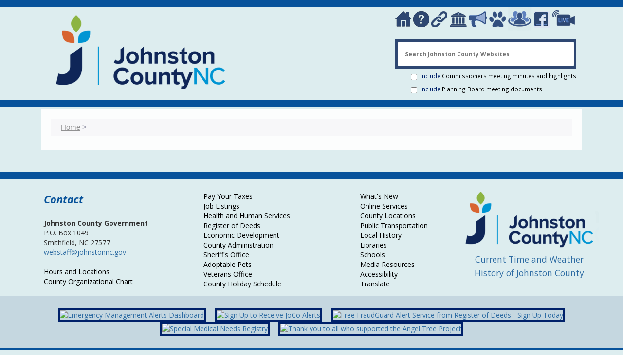

--- FILE ---
content_type: text/html;charset=UTF-8
request_url: https://www.johnstonnc.com/content.cfm?id=1741
body_size: 19220
content:
<!DOCTYPE html>
<html lang="en">


<head>
	
    <meta charset="utf-8">
    <meta http-equiv="X-UA-Compatible" content="IE=edge">
    <meta name="viewport" content="width=device-width, initial-scale=1">
    <meta name="description" content="">
    <meta name="author" content="">
	<script defer src="https://analytics.silktide.com/e486b8abdb2470ba381605a236e0e5ce.js"></script>

<!-- Google tag (gtag.js) -->
<script async src="https://www.googletagmanager.com/gtag/js?id=G-R1TN3CVHFY"></script>
<script>
  window.dataLayer = window.dataLayer || [];
  function gtag(){dataLayer.push(arguments);}
  gtag('js', new Date());

  gtag('config', 'G-R1TN3CVHFY');
</script>

<script>
    (function(h,o,t,j,a,r){
        h.hj=h.hj||function(){(h.hj.q=h.hj.q||[]).push(arguments)};
        h._hjSettings={hjid:975767,hjsv:6};
        a=o.getElementsByTagName('head')[0];
        r=o.createElement('script');r.async=1;
        r.src=t+h._hjSettings.hjid+j+h._hjSettings.hjsv;
        a.appendChild(r);
    })(window,document,'https://static.hotjar.com/c/hotjar-','.js?sv=');
</script>



<title> | Johnston County Government | Johnston County, North Carolina</title>
    <!-- Bootstrap Core CSS -->
    <link href="css/bootstrap.min.css" rel="stylesheet">

    <!-- Custom CSS -->
	
    <link id ="pagestyle" href="css/jocofrontcontent.css" rel="stylesheet" type="text/css">
   
<link rel="stylesheet" href="https://cdnjs.cloudflare.com/ajax/libs/font-awesome/6.5.0/css/all.min.css">

    <!-- Fonts -->
    <link href="https://fonts.googleapis.com/css?family=Open+Sans:300italic,400italic,600italic,700italic,800italic,400,300,600,700,800" rel="stylesheet" type="text/css">
<style>

 /* Skip link for keyboard users */
        .skip-link {
            position: absolute;
            top: -40px;
            left: 0;
            background: #ffffff;
            color: #000;
            padding: 8px 12px;
            z-index: 1000;
        }
        .skip-link:focus {
            top: 0;
        }

        /* Underline links in main content area (body text) */
        .maincontent a {
            text-decoration: underline;
        }

        /* Do not force underline off for buttons etc. here; handled in site CSS */

        /* Ensure clear focus outline for keyboard users */
        a:focus,
        button:focus,
        input:focus,
        textarea:focus,
        select:focus {
            outline: 3px solid #004f9e;
            outline-offset: 2px;
        }
.accordion {
    background-color: #eee;
    color: #444;
    cursor: pointer;
    padding: 14px;
    width: 100%;
    border: none;
    text-align: left;
    outline: none;
    font-size: 1.25em;
    transition: 0.4s;
    margin-bottom: 5px;
	font-family:inherit;
}

.accordion.active,
.accordion:hover {
    background-color: #ccc;
}

.faq-panel {
    padding: 0 18px;
    display: none;
    background-color: white;
    overflow: hidden;
    border-left: 1px solid #ccc;
    border-right: 1px solid #ccc;
    border-bottom: 1px solid #ccc;
}

.padds{
padding-left:2%;
padding-right:2%;
}
.twocol-withline .twocol-divider {
    border-left: 1px solid #0F2658;
}

.twocol-withline .colhead{
margin-top:0px;
}
@media (max-width: 767px) {
    .twocol-withline .twocol-divider {
        border-left: none;
        border-top: 2px solid #0F2658;
        margin-top: 15px;
        padding-top: 15px;

    }
</style>

</head>
<body>


	<script>
 
  if (window.location.hostname === "johnstonnc.com" || window.location.hostname === "www.johnstonnc.com") {
     window.location.replace("https://www.johnstonnc.gov" + window.location.pathname + window.location.search);
  }
</script>

<header role="banner">
  <div class="nds">
    <a href="https://www.johnstonnc.gov/">
      <img class="ndsi"
           src="https://www.johnstonnc.gov/img/JCNewLogomb.png"
           alt="Johnston County North Carolina">
    </a>
  </div>

  
  

  <div class="brand">
    <a href="https://www.johnstonnc.gov/">
      <img class="hide-image-1"
           src="https://www.johnstonnc.gov/img/JCNewLogo2.png"
           alt="Johnston County North Carolina">
      <img class="show-image-2"
           src="https://www.johnstonnc.gov/img/JCNewLogomb.png"
           alt="Johnston County North Carolina">
    </a>

    <div class="socialsearch">
      <div class="social" role="navigation" aria-label="Quick access links">
        
        <a href="https://www.johnstonnc.gov/">
          <img src="https://www.johnstonnc.gov/img/button/House.png" alt="Home">
        </a>
        <a href="https://www.johnstonnc.gov/content.cfm?id=181">
          <img src="https://www.johnstonnc.gov/img/button/questionmarkicon.png" alt="How Do I?">
        </a>
        <a href="https://www.johnstonnc.gov/content.cfm?id=183">
          <img src="https://www.johnstonnc.gov/img/button/newbrownlink.png" alt="Quick Links">
        </a>
        <a href="https://www.johnstonnc.gov/content.cfm?id=176">
          <img src="https://www.johnstonnc.gov/img/button/courthouseicon.png" alt="Court Information">
        </a>
        <a href="https://www.johnstonnc.gov/content.cfm?id=30">
          <img src="https://www.johnstonnc.gov/img/button/whatsnew.png" alt="What's New on the Website">
        </a>
        <a href="https://www.johnstonnc.gov/pets">
          <img src="https://www.johnstonnc.gov/img/button/pawiconbrown.png" alt="Adoptable Pets at the Animal Shelter">
        </a>
        <a href="https://www.johnstonnc.gov/content.cfm?id=174">
          <img src="https://www.johnstonnc.gov/img/button/socialmediaiconcopy.png" alt="Johnston County social media links">
        </a>
        <a href="https://www.johnstonnc.gov/facebookfeed.cfm">
          <img src="https://www.johnstonnc.gov/img/button/facebookicon.png" alt="Johnston County Facebook">
        </a>
        <a href="https://www.johnstonnc.gov/livestream.cfm">
          <img class="liveimg"
               src="https://www.johnstonnc.gov/img/button/liveicon.png"
               alt="Johnston County Live Stream">
        </a>
      </div>

      <br><br><br>

      <form method="post"
            action="sitesearch1.cfm"
            role="search"
            aria-label="Site search">
        <div class="search">
          <label class="sr-only" for="search">Search Johnston County websites</label>
          <input type="search"
                 name="STERM"
                 id="search"
                 placeholder="Search Johnston County Websites" />
          <button class="icon" type="submit" value="GO" name="SiteSearch">
            <i class="fas fa-search" aria-hidden="true"></i>
            <span class="sr-only">Search</span>
          </button>
        </div>

        <div class="checkbox incb">
          <small>
            <label for="GetBoard">
              <input type="checkbox" id="GetBoard" name="GetBoard" value="1">
              Include <a class="cmm" href="/hbmsearch.cfm">Commissioners meeting minutes and highlights</a>
            </label>
          </small>
        </div>

        <div class="checkbox incb">
          <small>
            <label for="GetPlan">
              <input type="checkbox" id="GetPlan" name="GetPlan" value="1">
              Include <a class="cmm" href="https://www.johnstonnc.gov/hplansearch.cfm">Planning Board meeting documents</a>
            </label>
          </small>
        </div>
      </form>  
    </div>
  </div>
   
  <!-- Navigation -->
  <nav class="navbar navbar-default" role="navigation" aria-label="Primary">
    <div class="container">
      <!-- Brand and toggle get grouped for better mobile display -->
      <div class="navbar-header">
        <button type="button"
                class="navbar-toggle"
                data-toggle="collapse"
                data-target="#bs-example-navbar-collapse-1"
                aria-controls="bs-example-navbar-collapse-1"
                aria-expanded="false"
                aria-label="Toggle navigation">
          <span class="sr-only">Toggle navigation</span>
          <span class="icon-bar"></span>
          <span class="icon-bar"></span>
          <span class="icon-bar"></span>
        </button>
        <!-- navbar-brand is hidden on larger screens, but visible when the menu is collapsed -->
        <a class="navbar-brand" href="https://www.johnstonnc.gov/">
          Johnston County, North Carolina
        </a>
      </div>

      <!-- Collect the nav links, forms, and other content for toggling -->
      <div class="collapse navbar-collapse" id="bs-example-navbar-collapse-1">
        <ul class="nav navbar-nav">
          <li>
            <a href="https://www.johnstonnc.gov/content.cfm?id=180">DEPARTMENTS</a>
          </li>
          <li>
            <a href="https://www.johnstonnc.gov/content.cfm?id=184">SERVICES</a>
          </li>
          <li>
            <a href="https://www.johnstonnc.gov/content.cfm?id=181">HOW DO I?</a>
          </li>
          <li>
            <a href="https://www.johnstonnc.gov/content.cfm?id=179">CITIES &amp; TOWNS</a>
          </li>
          <li>
            <a href="https://www.johnstonnc.gov/content.cfm?id=71">BUSINESS</a>
          </li>
        </ul>
      </div>
      <!-- /.navbar-collapse -->
    </div>
    <!-- /.container -->
  </nav>
</header>
    <div class="container">
      <div class="maincontent" id="maincontent" role="main">
        <div class="cbox2">
            <div class="col-lg-12">
                <div class="col-lg-12 col-md-12 col-sm-12 col-xs-12 gbar paddbc">
                   				
<p class="breadcrumbs eblack"><span id="black"><a class="eblack" href="index.cfm">Home</a>  </a>&gt; <a class="eblack" href="content.cfm?id=1741"> </a></span></p>

</div>

                      <div id="fourb" style="padding: 20px;">

 
       

</div>                  
            </div>
        </div>
    </div>
</div>
    <!-- /.container -->
	<footer role="contentinfo">
  <div class="bluebgf"></div>

  <div class="group" role="navigation" aria-label="Footer links">               
    <div class="col-lg-3 col-md-3 col-sm-6">
      <address class="ad1">
        <h3 class="colorbm">Contact</h3>
        <b>Johnston County Government</b><br>
        P.O. Box 1049<br>
        Smithfield, NC 27577<br>
						
        <a href="mailto:webstaff@johnstonnc.gov">webstaff@johnstonnc.gov</a>
        <br><br>			  
        <a href="https://www.johnstonnc.gov/content.cfm?id=1767">
          <span class="black">Hours and Locations</span>
        </a>
        <br>
        <a href="https://www.johnstonnc.gov/files/hr/charts/JcoOrg.pdf">
          <span class="black">County Organizational Chart</span>
        </a>					
      </address>
    </div><!--/.col-md-3-->
				
    <div class="col-lg-3 col-md-3 col-sm-6">
      <address class="ad2">
        <a href="https://www.johnstonnc.gov/paytaxes">
          <span class="black">Pay Your Taxes</span>
        </a><br>
        <a href="https://www.governmentjobs.com/careers/johnston">
          <span class="black">Job Listings</span>
        </a><br>
        <a href="https://www.johnstonnc.gov/content.cfm?id=73">
          <span class="black">Health and Human Services</span>
        </a><br>
        <a href="https://www.johnstonnc.gov/deeds">
          <span class="black">Register of Deeds</span>
        </a><br>
        <a href="http://www.jcnced.com">
          <span class="black">Economic Development</span>
        </a><br>
        <a href="https://www.johnstonnc.gov/content.cfm?id=185">
          <span class="black">County Administration</span>
        </a><br>
        <a href="http://www.jcso.org">
          <span class="black">Sheriff's Office</span>
        </a><br>
        <a href="https://www.johnstonnc.gov/pets">
          <span class="black">Adoptable Pets</span>
        </a><br>
        <a href="https://www.johnstonnc.gov/veterans">
          <span class="black">Veterans Office</span>
        </a><br>
        <a href="https://www.johnstonnc.gov/content.cfm?id=1377">
          <span class="black">County Holiday Schedule</span>
        </a><br>
      </address>
    </div><!--/.col-md-3-->

    <div class="col-lg-3 col-md-3 col-sm-6">
      <address class="ad3">
        <a href="https://www.johnstonnc.gov/content.cfm?id=30">
          <span class="black">What's New</span>
        </a><br>
        <a href="https://www.johnstonnc.gov/content.cfm?id=184">
          <span class="black">Online Services</span>
        </a><br>
        <a href="https://www.johnstonnc.gov/content.cfm?id=66">
          <span class="black">County Locations</span>
        </a><br>
        <a href="https://www.cssjohnston.org/wwwjcatsorg">
          <span class="black">Public Transportation</span>
        </a><br>
        <a href="https://www.johnstonnc.gov/heritage">
          <span class="black">Local History</span>
        </a><br>
        <a href="http://www.jocolib.org/">
          <span class="black">Libraries</span>
        </a><br>
        <a href="https://www.johnston.k12.nc.us/">
          <span class="black">Schools</span>
        </a><br>
        <a href="https://www.johnstonnc.gov/content.cfm?id=81">
          <span class="black">Media Resources</span>
        </a><br>
        <a href="https://www.johnstonnc.gov/content.cfm?id=188">
          <span class="black">Accessibility</span>
        </a><br>
        <a href="https://translate.google.com/">
          <span class="black">Translate</span>
        </a><br>
      </address>
    </div><!--/.col-md-3-->

    <div class="col-lg-3 col-md-12 col-sm-12">
      <address class="ad4">
        <a href="https://www.johnstonnc.gov">
          <img class="flogo"
               src="https://www.johnstonnc.gov/img/JCNewLogomb.png"
               alt="Johnston County North Carolina">
        </a>
        <p class="historyl">
          <a href="https://www.johnstonnc.gov/timeandweather.cfm">
            <span class="footer-link-small">Current Time and Weather</span>
          </a><br>
          <a href="https://www.johnstoncountync.org/about-johnston-county/history/">
            <span class="footer-link-small">History of Johnston County</span>
          </a><br>
        </p> 
      </address>
    </div><!--/.col-md-3-->
  </div>
		 
  <div class="bottombox">
    <div class="col-lg-12 text-center">
      <div class="adsft">
        <a href="https://www.johnstonnc.gov/emerserv/em/jcarcgis.cfm">
          <img class="bannerbars2"
               src="https://www.johnstonnc.gov/images/homepage/banners/alertdashboard.gif"
               alt="Emergency Management Alerts Dashboard">
        </a>
		
        <a href="https://www.johnstonnc.gov/alerts">
          <img class="bannerbars2"
               src="https://www.johnstonnc.gov/images/homepage/banners/jocoalertsad.gif"
               alt="Sign Up to Receive JoCo Alerts">
        </a>
				
        <a href="https://www.johnstonnc.gov/content.cfm?id=1671">
          <img class="bannerbars2"
               src="/images/homepage/banners/fraudguardad.gif"
               alt="Free FraudGuard Alert Service from Register of Deeds - Sign Up Today">
        </a>
					   
        <a href="https://docs.google.com/forms/d/e/1FAIpQLScaLMV3H3oGumduPPXzssgHcG4AnblTcSgm2bogQJiy2r2U4A/viewform">
          <img class="bannerbars2"
               src="https://www.johnstonnc.gov/images/homepage/banners/specneedsreg.gif"
               alt="Special Medical Needs Registry">
        </a>
				
        <a href="https://www.johnstonnc.gov/dss/content.cfm?pageid=atp">
          <img class="bannerbars2"
               src="https://www.johnstonnc.gov/images/homepage/banners/angeltreethanks.gif"
               alt="Thank you to all who supported the Angel Tree Project">
        </a>  
      </div>     
    </div>
  </div>
		 
  <div class="col-lg-12 text-center">
    <div class="bluebgf2"></div>
					
    <p class="text-center terms" role="navigation" aria-label="Legal and feedback links">
      <a href="https://www.johnstonnc.gov/content.cfm?id=1394">Terms of Use</a>
      &nbsp;&nbsp;&nbsp;|&nbsp;&nbsp;&nbsp;
      <a href="https://www.johnstonnc.gov/content.cfm?id=1395">Website Disclaimer</a>
      &nbsp;&nbsp;&nbsp;|&nbsp;&nbsp;&nbsp;
      <a href="https://www.johnstonnc.gov/content.cfm?id=187">Privacy Policy</a>
      &nbsp;&nbsp;&nbsp;|&nbsp;&nbsp;&nbsp;
      <a href="https://www.johnstonnc.gov/content.cfm?id=22">Website Feedback Form</a>
    </p>
    <p>
      &copy; 2026 Johnston County Government
    </p>
             
    <div class="text-center">
      <div id="google_translate_element" aria-label="Google Translate widget"></div>
    </div>
			 
    <br>
  </div>

  <br><br>
</footer>
	
	
<script type="text/javascript">
function googleTranslateElementInit() {
  new google.translate.TranslateElement({pageLanguage: 'en'}, 'google_translate_element');
}
</script>

<script type="text/javascript" src="//translate.google.com/translate_a/element.js?cb=googleTranslateElementInit"></script>

<!-- Google tag (gtag.js) -->
<script async src="https://www.googletagmanager.com/gtag/js?id=G-R1TN3CVHFY"></script>
<script>
  window.dataLayer = window.dataLayer || [];
  function gtag(){dataLayer.push(arguments);}
  gtag('js', new Date());
  gtag('config', 'G-R1TN3CVHFY');
</script>

</div>

    <!-- jQuery -->
    <script src="js/jquery.js"></script>

    <!-- Bootstrap Core JavaScript -->
    <script src="js/bootstrap.min.js"></script>

    <!-- Script to Activate the Carousel -->
    <script>
    $('.carousel').carousel({
        interval: 5000 //changes the speed
    })
    </script>
   

<script type="text/javascript">
var _userway_config = {
/* uncomment the following line to override default position*/
/* position: '3', */
/* uncomment the following line to override default size (values: small, large)*/
/* size: 'large', */
/* uncomment the following line to override default language (e.g., fr, de, es, he, nl, etc.)*/
/* language: 'en-US', */
/* uncomment the following line to override color set via widget (e.g., #053f67)*/
/* color: '#053f67', */
/* uncomment the following line to override type set via widget(1=person, 2=chair, 3=eye)*/
/* type: '1', */
/* uncomment the following line to override support on mobile devices*/
/* mobile: true, */
account: 'KB8jhuJCgL'
};
</script>
<script>
document.addEventListener('DOMContentLoaded', function () {
    var acc = document.getElementsByClassName("accordion");

    for (var i = 0; i < acc.length; i++) {
        acc[i].addEventListener("click", function () {
            this.classList.toggle("active");
            var panel = this.nextElementSibling;

            panel.style.display = (panel.style.display === "block") ? "none" : "block";
        });
    }
});
</script>
<script type="text/javascript" src="https://cdn.userway.org/widget.js"></script>
</body>
</html>

--- FILE ---
content_type: text/html;charset=UTF-8
request_url: https://www.johnstonnc.gov/content.cfm?id=1741
body_size: 19220
content:
<!DOCTYPE html>
<html lang="en">


<head>
	
    <meta charset="utf-8">
    <meta http-equiv="X-UA-Compatible" content="IE=edge">
    <meta name="viewport" content="width=device-width, initial-scale=1">
    <meta name="description" content="">
    <meta name="author" content="">
	<script defer src="https://analytics.silktide.com/e486b8abdb2470ba381605a236e0e5ce.js"></script>

<!-- Google tag (gtag.js) -->
<script async src="https://www.googletagmanager.com/gtag/js?id=G-R1TN3CVHFY"></script>
<script>
  window.dataLayer = window.dataLayer || [];
  function gtag(){dataLayer.push(arguments);}
  gtag('js', new Date());

  gtag('config', 'G-R1TN3CVHFY');
</script>

<script>
    (function(h,o,t,j,a,r){
        h.hj=h.hj||function(){(h.hj.q=h.hj.q||[]).push(arguments)};
        h._hjSettings={hjid:975767,hjsv:6};
        a=o.getElementsByTagName('head')[0];
        r=o.createElement('script');r.async=1;
        r.src=t+h._hjSettings.hjid+j+h._hjSettings.hjsv;
        a.appendChild(r);
    })(window,document,'https://static.hotjar.com/c/hotjar-','.js?sv=');
</script>



<title> | Johnston County Government | Johnston County, North Carolina</title>
    <!-- Bootstrap Core CSS -->
    <link href="css/bootstrap.min.css" rel="stylesheet">

    <!-- Custom CSS -->
	
    <link id ="pagestyle" href="css/jocofrontcontent.css" rel="stylesheet" type="text/css">
   
<link rel="stylesheet" href="https://cdnjs.cloudflare.com/ajax/libs/font-awesome/6.5.0/css/all.min.css">

    <!-- Fonts -->
    <link href="https://fonts.googleapis.com/css?family=Open+Sans:300italic,400italic,600italic,700italic,800italic,400,300,600,700,800" rel="stylesheet" type="text/css">
<style>

 /* Skip link for keyboard users */
        .skip-link {
            position: absolute;
            top: -40px;
            left: 0;
            background: #ffffff;
            color: #000;
            padding: 8px 12px;
            z-index: 1000;
        }
        .skip-link:focus {
            top: 0;
        }

        /* Underline links in main content area (body text) */
        .maincontent a {
            text-decoration: underline;
        }

        /* Do not force underline off for buttons etc. here; handled in site CSS */

        /* Ensure clear focus outline for keyboard users */
        a:focus,
        button:focus,
        input:focus,
        textarea:focus,
        select:focus {
            outline: 3px solid #004f9e;
            outline-offset: 2px;
        }
.accordion {
    background-color: #eee;
    color: #444;
    cursor: pointer;
    padding: 14px;
    width: 100%;
    border: none;
    text-align: left;
    outline: none;
    font-size: 1.25em;
    transition: 0.4s;
    margin-bottom: 5px;
	font-family:inherit;
}

.accordion.active,
.accordion:hover {
    background-color: #ccc;
}

.faq-panel {
    padding: 0 18px;
    display: none;
    background-color: white;
    overflow: hidden;
    border-left: 1px solid #ccc;
    border-right: 1px solid #ccc;
    border-bottom: 1px solid #ccc;
}

.padds{
padding-left:2%;
padding-right:2%;
}
.twocol-withline .twocol-divider {
    border-left: 1px solid #0F2658;
}

.twocol-withline .colhead{
margin-top:0px;
}
@media (max-width: 767px) {
    .twocol-withline .twocol-divider {
        border-left: none;
        border-top: 2px solid #0F2658;
        margin-top: 15px;
        padding-top: 15px;

    }
</style>

</head>
<body>


	<script>
 
  if (window.location.hostname === "johnstonnc.com" || window.location.hostname === "www.johnstonnc.com") {
     window.location.replace("https://www.johnstonnc.gov" + window.location.pathname + window.location.search);
  }
</script>

<header role="banner">
  <div class="nds">
    <a href="https://www.johnstonnc.gov/">
      <img class="ndsi"
           src="https://www.johnstonnc.gov/img/JCNewLogomb.png"
           alt="Johnston County North Carolina">
    </a>
  </div>

  
  

  <div class="brand">
    <a href="https://www.johnstonnc.gov/">
      <img class="hide-image-1"
           src="https://www.johnstonnc.gov/img/JCNewLogo2.png"
           alt="Johnston County North Carolina">
      <img class="show-image-2"
           src="https://www.johnstonnc.gov/img/JCNewLogomb.png"
           alt="Johnston County North Carolina">
    </a>

    <div class="socialsearch">
      <div class="social" role="navigation" aria-label="Quick access links">
        
        <a href="https://www.johnstonnc.gov/">
          <img src="https://www.johnstonnc.gov/img/button/House.png" alt="Home">
        </a>
        <a href="https://www.johnstonnc.gov/content.cfm?id=181">
          <img src="https://www.johnstonnc.gov/img/button/questionmarkicon.png" alt="How Do I?">
        </a>
        <a href="https://www.johnstonnc.gov/content.cfm?id=183">
          <img src="https://www.johnstonnc.gov/img/button/newbrownlink.png" alt="Quick Links">
        </a>
        <a href="https://www.johnstonnc.gov/content.cfm?id=176">
          <img src="https://www.johnstonnc.gov/img/button/courthouseicon.png" alt="Court Information">
        </a>
        <a href="https://www.johnstonnc.gov/content.cfm?id=30">
          <img src="https://www.johnstonnc.gov/img/button/whatsnew.png" alt="What's New on the Website">
        </a>
        <a href="https://www.johnstonnc.gov/pets">
          <img src="https://www.johnstonnc.gov/img/button/pawiconbrown.png" alt="Adoptable Pets at the Animal Shelter">
        </a>
        <a href="https://www.johnstonnc.gov/content.cfm?id=174">
          <img src="https://www.johnstonnc.gov/img/button/socialmediaiconcopy.png" alt="Johnston County social media links">
        </a>
        <a href="https://www.johnstonnc.gov/facebookfeed.cfm">
          <img src="https://www.johnstonnc.gov/img/button/facebookicon.png" alt="Johnston County Facebook">
        </a>
        <a href="https://www.johnstonnc.gov/livestream.cfm">
          <img class="liveimg"
               src="https://www.johnstonnc.gov/img/button/liveicon.png"
               alt="Johnston County Live Stream">
        </a>
      </div>

      <br><br><br>

      <form method="post"
            action="sitesearch1.cfm"
            role="search"
            aria-label="Site search">
        <div class="search">
          <label class="sr-only" for="search">Search Johnston County websites</label>
          <input type="search"
                 name="STERM"
                 id="search"
                 placeholder="Search Johnston County Websites" />
          <button class="icon" type="submit" value="GO" name="SiteSearch">
            <i class="fas fa-search" aria-hidden="true"></i>
            <span class="sr-only">Search</span>
          </button>
        </div>

        <div class="checkbox incb">
          <small>
            <label for="GetBoard">
              <input type="checkbox" id="GetBoard" name="GetBoard" value="1">
              Include <a class="cmm" href="/hbmsearch.cfm">Commissioners meeting minutes and highlights</a>
            </label>
          </small>
        </div>

        <div class="checkbox incb">
          <small>
            <label for="GetPlan">
              <input type="checkbox" id="GetPlan" name="GetPlan" value="1">
              Include <a class="cmm" href="https://www.johnstonnc.gov/hplansearch.cfm">Planning Board meeting documents</a>
            </label>
          </small>
        </div>
      </form>  
    </div>
  </div>
   
  <!-- Navigation -->
  <nav class="navbar navbar-default" role="navigation" aria-label="Primary">
    <div class="container">
      <!-- Brand and toggle get grouped for better mobile display -->
      <div class="navbar-header">
        <button type="button"
                class="navbar-toggle"
                data-toggle="collapse"
                data-target="#bs-example-navbar-collapse-1"
                aria-controls="bs-example-navbar-collapse-1"
                aria-expanded="false"
                aria-label="Toggle navigation">
          <span class="sr-only">Toggle navigation</span>
          <span class="icon-bar"></span>
          <span class="icon-bar"></span>
          <span class="icon-bar"></span>
        </button>
        <!-- navbar-brand is hidden on larger screens, but visible when the menu is collapsed -->
        <a class="navbar-brand" href="https://www.johnstonnc.gov/">
          Johnston County, North Carolina
        </a>
      </div>

      <!-- Collect the nav links, forms, and other content for toggling -->
      <div class="collapse navbar-collapse" id="bs-example-navbar-collapse-1">
        <ul class="nav navbar-nav">
          <li>
            <a href="https://www.johnstonnc.gov/content.cfm?id=180">DEPARTMENTS</a>
          </li>
          <li>
            <a href="https://www.johnstonnc.gov/content.cfm?id=184">SERVICES</a>
          </li>
          <li>
            <a href="https://www.johnstonnc.gov/content.cfm?id=181">HOW DO I?</a>
          </li>
          <li>
            <a href="https://www.johnstonnc.gov/content.cfm?id=179">CITIES &amp; TOWNS</a>
          </li>
          <li>
            <a href="https://www.johnstonnc.gov/content.cfm?id=71">BUSINESS</a>
          </li>
        </ul>
      </div>
      <!-- /.navbar-collapse -->
    </div>
    <!-- /.container -->
  </nav>
</header>
    <div class="container">
      <div class="maincontent" id="maincontent" role="main">
        <div class="cbox2">
            <div class="col-lg-12">
                <div class="col-lg-12 col-md-12 col-sm-12 col-xs-12 gbar paddbc">
                   				
<p class="breadcrumbs eblack"><span id="black"><a class="eblack" href="index.cfm">Home</a>  </a>&gt; <a class="eblack" href="content.cfm?id=1741"> </a></span></p>

</div>

                      <div id="fourb" style="padding: 20px;">

 
       

</div>                  
            </div>
        </div>
    </div>
</div>
    <!-- /.container -->
	<footer role="contentinfo">
  <div class="bluebgf"></div>

  <div class="group" role="navigation" aria-label="Footer links">               
    <div class="col-lg-3 col-md-3 col-sm-6">
      <address class="ad1">
        <h3 class="colorbm">Contact</h3>
        <b>Johnston County Government</b><br>
        P.O. Box 1049<br>
        Smithfield, NC 27577<br>
						
        <a href="mailto:webstaff@johnstonnc.gov">webstaff@johnstonnc.gov</a>
        <br><br>			  
        <a href="https://www.johnstonnc.gov/content.cfm?id=1767">
          <span class="black">Hours and Locations</span>
        </a>
        <br>
        <a href="https://www.johnstonnc.gov/files/hr/charts/JcoOrg.pdf">
          <span class="black">County Organizational Chart</span>
        </a>					
      </address>
    </div><!--/.col-md-3-->
				
    <div class="col-lg-3 col-md-3 col-sm-6">
      <address class="ad2">
        <a href="https://www.johnstonnc.gov/paytaxes">
          <span class="black">Pay Your Taxes</span>
        </a><br>
        <a href="https://www.governmentjobs.com/careers/johnston">
          <span class="black">Job Listings</span>
        </a><br>
        <a href="https://www.johnstonnc.gov/content.cfm?id=73">
          <span class="black">Health and Human Services</span>
        </a><br>
        <a href="https://www.johnstonnc.gov/deeds">
          <span class="black">Register of Deeds</span>
        </a><br>
        <a href="http://www.jcnced.com">
          <span class="black">Economic Development</span>
        </a><br>
        <a href="https://www.johnstonnc.gov/content.cfm?id=185">
          <span class="black">County Administration</span>
        </a><br>
        <a href="http://www.jcso.org">
          <span class="black">Sheriff's Office</span>
        </a><br>
        <a href="https://www.johnstonnc.gov/pets">
          <span class="black">Adoptable Pets</span>
        </a><br>
        <a href="https://www.johnstonnc.gov/veterans">
          <span class="black">Veterans Office</span>
        </a><br>
        <a href="https://www.johnstonnc.gov/content.cfm?id=1377">
          <span class="black">County Holiday Schedule</span>
        </a><br>
      </address>
    </div><!--/.col-md-3-->

    <div class="col-lg-3 col-md-3 col-sm-6">
      <address class="ad3">
        <a href="https://www.johnstonnc.gov/content.cfm?id=30">
          <span class="black">What's New</span>
        </a><br>
        <a href="https://www.johnstonnc.gov/content.cfm?id=184">
          <span class="black">Online Services</span>
        </a><br>
        <a href="https://www.johnstonnc.gov/content.cfm?id=66">
          <span class="black">County Locations</span>
        </a><br>
        <a href="https://www.cssjohnston.org/wwwjcatsorg">
          <span class="black">Public Transportation</span>
        </a><br>
        <a href="https://www.johnstonnc.gov/heritage">
          <span class="black">Local History</span>
        </a><br>
        <a href="http://www.jocolib.org/">
          <span class="black">Libraries</span>
        </a><br>
        <a href="https://www.johnston.k12.nc.us/">
          <span class="black">Schools</span>
        </a><br>
        <a href="https://www.johnstonnc.gov/content.cfm?id=81">
          <span class="black">Media Resources</span>
        </a><br>
        <a href="https://www.johnstonnc.gov/content.cfm?id=188">
          <span class="black">Accessibility</span>
        </a><br>
        <a href="https://translate.google.com/">
          <span class="black">Translate</span>
        </a><br>
      </address>
    </div><!--/.col-md-3-->

    <div class="col-lg-3 col-md-12 col-sm-12">
      <address class="ad4">
        <a href="https://www.johnstonnc.gov">
          <img class="flogo"
               src="https://www.johnstonnc.gov/img/JCNewLogomb.png"
               alt="Johnston County North Carolina">
        </a>
        <p class="historyl">
          <a href="https://www.johnstonnc.gov/timeandweather.cfm">
            <span class="footer-link-small">Current Time and Weather</span>
          </a><br>
          <a href="https://www.johnstoncountync.org/about-johnston-county/history/">
            <span class="footer-link-small">History of Johnston County</span>
          </a><br>
        </p> 
      </address>
    </div><!--/.col-md-3-->
  </div>
		 
  <div class="bottombox">
    <div class="col-lg-12 text-center">
      <div class="adsft">
        <a href="https://www.johnstonnc.gov/emerserv/em/jcarcgis.cfm">
          <img class="bannerbars2"
               src="https://www.johnstonnc.gov/images/homepage/banners/alertdashboard.gif"
               alt="Emergency Management Alerts Dashboard">
        </a>
		
        <a href="https://www.johnstonnc.gov/alerts">
          <img class="bannerbars2"
               src="https://www.johnstonnc.gov/images/homepage/banners/jocoalertsad.gif"
               alt="Sign Up to Receive JoCo Alerts">
        </a>
				
        <a href="https://www.johnstonnc.gov/content.cfm?id=1671">
          <img class="bannerbars2"
               src="/images/homepage/banners/fraudguardad.gif"
               alt="Free FraudGuard Alert Service from Register of Deeds - Sign Up Today">
        </a>
					   
        <a href="https://docs.google.com/forms/d/e/1FAIpQLScaLMV3H3oGumduPPXzssgHcG4AnblTcSgm2bogQJiy2r2U4A/viewform">
          <img class="bannerbars2"
               src="https://www.johnstonnc.gov/images/homepage/banners/specneedsreg.gif"
               alt="Special Medical Needs Registry">
        </a>
				
        <a href="https://www.johnstonnc.gov/dss/content.cfm?pageid=atp">
          <img class="bannerbars2"
               src="https://www.johnstonnc.gov/images/homepage/banners/angeltreethanks.gif"
               alt="Thank you to all who supported the Angel Tree Project">
        </a>  
      </div>     
    </div>
  </div>
		 
  <div class="col-lg-12 text-center">
    <div class="bluebgf2"></div>
					
    <p class="text-center terms" role="navigation" aria-label="Legal and feedback links">
      <a href="https://www.johnstonnc.gov/content.cfm?id=1394">Terms of Use</a>
      &nbsp;&nbsp;&nbsp;|&nbsp;&nbsp;&nbsp;
      <a href="https://www.johnstonnc.gov/content.cfm?id=1395">Website Disclaimer</a>
      &nbsp;&nbsp;&nbsp;|&nbsp;&nbsp;&nbsp;
      <a href="https://www.johnstonnc.gov/content.cfm?id=187">Privacy Policy</a>
      &nbsp;&nbsp;&nbsp;|&nbsp;&nbsp;&nbsp;
      <a href="https://www.johnstonnc.gov/content.cfm?id=22">Website Feedback Form</a>
    </p>
    <p>
      &copy; 2026 Johnston County Government
    </p>
             
    <div class="text-center">
      <div id="google_translate_element" aria-label="Google Translate widget"></div>
    </div>
			 
    <br>
  </div>

  <br><br>
</footer>
	
	
<script type="text/javascript">
function googleTranslateElementInit() {
  new google.translate.TranslateElement({pageLanguage: 'en'}, 'google_translate_element');
}
</script>

<script type="text/javascript" src="//translate.google.com/translate_a/element.js?cb=googleTranslateElementInit"></script>

<!-- Google tag (gtag.js) -->
<script async src="https://www.googletagmanager.com/gtag/js?id=G-R1TN3CVHFY"></script>
<script>
  window.dataLayer = window.dataLayer || [];
  function gtag(){dataLayer.push(arguments);}
  gtag('js', new Date());
  gtag('config', 'G-R1TN3CVHFY');
</script>

</div>

    <!-- jQuery -->
    <script src="js/jquery.js"></script>

    <!-- Bootstrap Core JavaScript -->
    <script src="js/bootstrap.min.js"></script>

    <!-- Script to Activate the Carousel -->
    <script>
    $('.carousel').carousel({
        interval: 5000 //changes the speed
    })
    </script>
   

<script type="text/javascript">
var _userway_config = {
/* uncomment the following line to override default position*/
/* position: '3', */
/* uncomment the following line to override default size (values: small, large)*/
/* size: 'large', */
/* uncomment the following line to override default language (e.g., fr, de, es, he, nl, etc.)*/
/* language: 'en-US', */
/* uncomment the following line to override color set via widget (e.g., #053f67)*/
/* color: '#053f67', */
/* uncomment the following line to override type set via widget(1=person, 2=chair, 3=eye)*/
/* type: '1', */
/* uncomment the following line to override support on mobile devices*/
/* mobile: true, */
account: 'KB8jhuJCgL'
};
</script>
<script>
document.addEventListener('DOMContentLoaded', function () {
    var acc = document.getElementsByClassName("accordion");

    for (var i = 0; i < acc.length; i++) {
        acc[i].addEventListener("click", function () {
            this.classList.toggle("active");
            var panel = this.nextElementSibling;

            panel.style.display = (panel.style.display === "block") ? "none" : "block";
        });
    }
});
</script>
<script type="text/javascript" src="https://cdn.userway.org/widget.js"></script>
</body>
</html>

--- FILE ---
content_type: text/css
request_url: https://www.johnstonnc.gov/css/bootstrap.min.css
body_size: 20036
content:
/*!
 * Bootstrap v3.3.7 (http://getbootstrap.com)
 * Copyright 2011-2016 Twitter, Inc.
 * Licensed under MIT (https://github.com/twbs/bootstrap/blob/master/LICENSE)
 *//*! normalize.css v3.0.3 | MIT License | github.com/necolas/normalize.css */
html{font-family:sans-serif;-webkit-text-size-adjust:100%;-ms-text-size-adjust:100%;} 
body{margin:0} 
article,aside,details,figcaption,figure,footer,header,hgroup,main,menu,nav,section,summary{display:block} 
audio,canvas,progress,video{display:inline-block;vertical-align:baseline} 
audio:not([controls]){display:none;height:0} 
[hidden],template{display:none} 
a{background-color:transparent} 
a:active,a:hover{outline:0} 
abbr[title]{border-bottom:1px dotted} 
b,strong{font-weight:700} 
dfn{font-style:italic} 
h1{margin:.67em 0;font-size:2em} 
mark{color:#000;background:#ff0} 
small{font-size:80%} 
sub,sup{position:relative;font-size:75%;line-height:0;vertical-align:baseline} 
sup{top:-.5em} 
sub{bottom:-.25em} 
img{border:0} 
svg:not(:root){overflow:hidden} 
figure{margin:1em 40px} 
hr{height:0;-webkit-box-sizing:content-box;-moz-box-sizing:content-box;box-sizing:content-box} 
pre{overflow:auto} 
code,kbd,pre,samp{font-family:monospace,monospace;font-size:1em} 
button,input,optgroup,select,textarea{margin:0;font:inherit;color:inherit} 
button{overflow:visible} 
button,select{text-transform:none} 
button,html input[type=button],input[type=reset],input[type=submit]{-webkit-appearance:button;cursor:pointer} 
button[disabled],html input[disabled]{cursor:default} 
button::-moz-focus-inner,input::-moz-focus-inner{padding:0;border:0} 
input{line-height:normal} 
input[type=checkbox],input[type=radio]{-webkit-box-sizing:border-box;-moz-box-sizing:border-box;box-sizing:border-box;padding:0} 
input[type=number]::-webkit-inner-spin-button,input[type=number]::-webkit-outer-spin-button{height:auto} 
input[type=search]{-webkit-box-sizing:content-box;-moz-box-sizing:content-box;box-sizing:content-box;-webkit-appearance:textfield} 
input[type=search]::-webkit-search-cancel-button,input[type=search]::-webkit-search-decoration{-webkit-appearance:none} 
fieldset{padding:.35em .625em .75em;margin:0 2px;border:1px solid silver} 
legend{padding:0;border:0} 
textarea{overflow:auto} 
optgroup{font-weight:700} 
table {
	border-collapse: collapse;
    border-spacing: 0;
    width: 100%;
    border: 1px solid #ddd;
}

th, td {
    border: 1px solid black;
    text-align: center;
    padding: 8px;
} 
@media print{*,:after,:before{color:#000!important;text-shadow:none!important;background:0 0!important;-webkit-box-shadow:none!important;box-shadow:none!important} 
a,a:visited{text-decoration:underline} 
a[href]:after{content:" (" attr(href) ")"} 
abbr[title]:after{content:" (" attr(title) ")"} 
a[href^="javascript:"]:after,a[href^="#"]:after{content:""} 
blockquote,pre{border:1px solid #999;page-break-inside:avoid} 
thead{display:table-header-group} 
img,tr{page-break-inside:avoid} 
img{max-width:100%!important} 
h2,h3,p{orphans:3;widows:3} 
h2,h3{page-break-after:avoid} 
.navbar{display:none} 
.btn>.caret,.dropup>.btn>.caret{border-top-color:#000!important} 
.label{border:1px solid #000} 
.table{border-collapse:collapse!important} 
.table td,.table th{background-color:#fff!important} 
.table-bordered td,.table-bordered th{border:1px solid #ddd!important} 
} 
@font-face {
  font-family: 'OpenSans-Bold';
  src: url(../fonts/OpenSans-Bold.eot);
  src: url(../fonts/OpenSans-Bold.woff) format("woff"),
    url(../fonts/OpenSans-Bold.otf) format("opentype"),
    url(../fonts/OpenSans-Bold.woff2) format("woff2");
}
@font-face {
  font-family: 'OpenSans-ExtraBold';
  src: url('fonts/OpenSans-ExtraBold.eot'); 
  src: url('fonts/OpenSans-ExtraBold.eot?#iefix') format('embedded-opentype'), 
       url('fonts/OpenSans-ExtraBold.woff2') format('woff2'), 
       url('fonts/OpenSans-ExtraBold.woff') format('woff'), 
       url('fonts/OpenSans-ExtraBold.ttf')  format('truetype'), 
       url('fonts/OpenSans-ExtraBold.svg#svgFontName') format('svg'); 
 	
 } 


/*
url(../fonts/glyphicons-halflings-regular.woff2) format('woff2'),url(../fonts/glyphicons-halflings-regular.woff) format('woff'),
*/
@font-face{font-family:'Glyphicons Halflings';src:url(../fonts/glyphicons-halflings-regular.eot);src:url(../fonts/glyphicons-halflings-regular.eot?#iefix) format('embedded-opentype'),url(../fonts/glyphicons-halflings-regular.ttf) format('truetype'),url(../fonts/glyphicons-halflings-regular.svg#glyphicons_halflingsregular) format('svg')} 
.glyphicon{position:relative;top:1px;display:inline-block;font-family:'Glyphicons Halflings';font-style:normal;font-weight:400;line-height:1;-webkit-font-smoothing:antialiased;-moz-osx-font-smoothing:grayscale;color:white;} 
.glyphicon-asterisk:before{content:"\002a"} 
.glyphicon-plus:before{content:"\002b"} 
.glyphicon-eur:before,.glyphicon-euro:before{content:"\20ac"} 
.glyphicon-minus:before{content:"\2212"} 
.glyphicon-cloud:before{content:"\2601"} 
.glyphicon-envelope:before{content:"\2709"} 
.glyphicon-pencil:before{content:"\270f"} 
.glyphicon-glass:before{content:"\e001"} 
.glyphicon-music:before{content:"\e002"} 
.glyphicon-search:before{content:"\e003"} 
.glyphicon-heart:before{content:"\e005"} 
.glyphicon-star:before{content:"\e006"} 
.glyphicon-star-empty:before{content:"\e007"} 
.glyphicon-user:before{content:"\e008"} 
.glyphicon-film:before{content:"\e009"} 
.glyphicon-th-large:before{content:"\e010"} 
.glyphicon-th:before{content:"\e011"} 
.glyphicon-th-list:before{content:"\e012"} 
.glyphicon-ok:before{content:"\e013"} 
.glyphicon-remove:before{content:"\e014"} 
.glyphicon-zoom-in:before{content:"\e015"} 
.glyphicon-zoom-out:before{content:"\e016"} 
.glyphicon-off:before{content:"\e017"} 
.glyphicon-signal:before{content:"\e018"} 
.glyphicon-cog:before{content:"\e019"} 
.glyphicon-trash:before{content:"\e020"} 
.glyphicon-home:before{content:"\e021"} 
.glyphicon-file:before{content:"\e022"} 
.glyphicon-time:before{content:"\e023"} 
.glyphicon-road:before{content:"\e024"} 
.glyphicon-download-alt:before{content:"\e025"} 
.glyphicon-download:before{content:"\e026"} 
.glyphicon-upload:before{content:"\e027"} 
.glyphicon-inbox:before{content:"\e028"} 
.glyphicon-play-circle:before{content:"\e029"} 
.glyphicon-repeat:before{content:"\e030"} 
.glyphicon-refresh:before{content:"\e031"} 
.glyphicon-list-alt:before{content:"\e032"} 
.glyphicon-lock:before{content:"\e033"} 
.glyphicon-flag:before{content:"\e034"} 
.glyphicon-headphones:before{content:"\e035"} 
.glyphicon-volume-off:before{content:"\e036"} 
.glyphicon-volume-down:before{content:"\e037"} 
.glyphicon-volume-up:before{content:"\e038"} 
.glyphicon-qrcode:before{content:"\e039"} 
.glyphicon-barcode:before{content:"\e040"} 
.glyphicon-tag:before{content:"\e041"} 
.glyphicon-tags:before{content:"\e042"} 
.glyphicon-book:before{content:"\e043"} 
.glyphicon-bookmark:before{content:"\e044"} 
.glyphicon-print:before{content:"\e045"} 
.glyphicon-camera:before{content:"\e046"} 
.glyphicon-font:before{content:"\e047"} 
.glyphicon-bold:before{content:"\e048"} 
.glyphicon-italic:before{content:"\e049"} 
.glyphicon-text-height:before{content:"\e050"} 
.glyphicon-text-width:before{content:"\e051"} 
.glyphicon-align-left:before{content:"\e052"} 
.glyphicon-align-center:before{content:"\e053"} 
.glyphicon-align-right:before{content:"\e054"} 
.glyphicon-align-justify:before{content:"\e055"} 
.glyphicon-list:before{content:"\e056"} 
.glyphicon-indent-left:before{content:"\e057"} 
.glyphicon-indent-right:before{content:"\e058"} 
.glyphicon-facetime-video:before{content:"\e059"} 
.glyphicon-picture:before{content:"\e060"} 
.glyphicon-map-marker:before{content:"\e062"} 
.glyphicon-adjust:before{content:"\e063"} 
.glyphicon-tint:before{content:"\e064"} 
.glyphicon-edit:before{content:"\e065"} 
.glyphicon-share:before{content:"\e066"} 
.glyphicon-check:before{content:"\e067"} 
.glyphicon-move:before{content:"\e068"} 
.glyphicon-step-backward:before{content:"\e069"} 
.glyphicon-fast-backward:before{content:"\e070"} 
.glyphicon-backward:before{content:"\e071"} 
.glyphicon-play:before{content:"\e072"} 
.glyphicon-pause:before{content:"\e073"} 
.glyphicon-stop:before{content:"\e074"} 
.glyphicon-forward:before{content:"\e075"} 
.glyphicon-fast-forward:before{content:"\e076"} 
.glyphicon-step-forward:before{content:"\e077"} 
.glyphicon-eject:before{content:"\e078"} 
.glyphicon-chevron-left:before{content:"\e079"} 
.glyphicon-chevron-right:before{content:"\e080"} 
.glyphicon-plus-sign:before{content:"\e081"} 
.glyphicon-minus-sign:before{content:"\e082"} 
.glyphicon-remove-sign:before{content:"\e083"} 
.glyphicon-ok-sign:before{content:"\e084"} 
.glyphicon-question-sign:before{content:"\e085"} 
.glyphicon-info-sign:before{content:"\e086"} 
.glyphicon-screenshot:before{content:"\e087"} 
.glyphicon-remove-circle:before{content:"\e088"} 
.glyphicon-ok-circle:before{content:"\e089"} 
.glyphicon-ban-circle:before{content:"\e090"} 
.glyphicon-arrow-left:before{content:"\e091"} 
.glyphicon-arrow-right:before{content:"\e092"} 
.glyphicon-arrow-up:before{content:"\e093"} 
.glyphicon-arrow-down:before{content:"\e094"} 
.glyphicon-share-alt:before{content:"\e095"} 
.glyphicon-resize-full:before{content:"\e096"} 
.glyphicon-resize-small:before{content:"\e097"} 
.glyphicon-exclamation-sign:before{content:"\e101"} 
.glyphicon-gift:before{content:"\e102"} 
.glyphicon-leaf:before{content:"\e103"} 
.glyphicon-fire:before{content:"\e104"} 
.glyphicon-eye-open:before{content:"\e105"} 
.glyphicon-eye-close:before{content:"\e106"} 
.glyphicon-warning-sign:before{content:"\e107"} 
.glyphicon-plane:before{content:"\e108"} 
.glyphicon-calendar:before{content:"\e109"} 
.glyphicon-random:before{content:"\e110"} 
.glyphicon-comment:before{content:"\e111"} 
.glyphicon-magnet:before{content:"\e112"} 
.glyphicon-chevron-up:before{content:"\e113"} 
.glyphicon-chevron-down:before{content:"\e114"} 
.glyphicon-retweet:before{content:"\e115"} 
.glyphicon-shopping-cart:before{content:"\e116"} 
.glyphicon-folder-close:before{content:"\e117"} 
.glyphicon-folder-open:before{content:"\e118"} 
.glyphicon-resize-vertical:before{content:"\e119"} 
.glyphicon-resize-horizontal:before{content:"\e120"} 
.glyphicon-hdd:before{content:"\e121"} 
.glyphicon-bullhorn:before{content:"\e122"} 
.glyphicon-bell:before{content:"\e123"} 
.glyphicon-certificate:before{content:"\e124"} 
.glyphicon-thumbs-up:before{content:"\e125"} 
.glyphicon-thumbs-down:before{content:"\e126"} 
.glyphicon-hand-right:before{content:"\e127"} 
.glyphicon-hand-left:before{content:"\e128"} 
.glyphicon-hand-up:before{content:"\e129"} 
.glyphicon-hand-down:before{content:"\e130"} 
.glyphicon-circle-arrow-right:before{content:"\e131"} 
.glyphicon-circle-arrow-left:before{content:"\e132"} 
.glyphicon-circle-arrow-up:before{content:"\e133"} 
.glyphicon-circle-arrow-down:before{content:"\e134"} 
.glyphicon-globe:before{content:"\e135"} 
.glyphicon-wrench:before{content:"\e136"} 
.glyphicon-tasks:before{content:"\e137"} 
.glyphicon-filter:before{content:"\e138"} 
.glyphicon-briefcase:before{content:"\e139"} 
.glyphicon-fullscreen:before{content:"\e140"} 
.glyphicon-dashboard:before{content:"\e141"} 
.glyphicon-paperclip:before{content:"\e142"} 
.glyphicon-heart-empty:before{content:"\e143"} 
.glyphicon-link:before{content:"\e144"} 
.glyphicon-phone:before{content:"\e145"} 
.glyphicon-pushpin:before{content:"\e146"} 
.glyphicon-usd:before{content:"\e148"} 
.glyphicon-gbp:before{content:"\e149"} 
.glyphicon-sort:before{content:"\e150"} 
.glyphicon-sort-by-alphabet:before{content:"\e151"} 
.glyphicon-sort-by-alphabet-alt:before{content:"\e152"} 
.glyphicon-sort-by-order:before{content:"\e153"} 
.glyphicon-sort-by-order-alt:before{content:"\e154"} 
.glyphicon-sort-by-attributes:before{content:"\e155"} 
.glyphicon-sort-by-attributes-alt:before{content:"\e156"} 
.glyphicon-unchecked:before{content:"\e157"} 
.glyphicon-expand:before{content:"\e158"} 
.glyphicon-collapse-down:before{content:"\e159"} 
.glyphicon-collapse-up:before{content:"\e160"} 
.glyphicon-log-in:before{content:"\e161"} 
.glyphicon-flash:before{content:"\e162"} 
.glyphicon-log-out:before{content:"\e163"} 
.glyphicon-new-window:before{content:"\e164"} 
.glyphicon-record:before{content:"\e165"} 
.glyphicon-save:before{content:"\e166"} 
.glyphicon-open:before{content:"\e167"} 
.glyphicon-saved:before{content:"\e168"} 
.glyphicon-import:before{content:"\e169"} 
.glyphicon-export:before{content:"\e170"} 
.glyphicon-send:before{content:"\e171"} 
.glyphicon-floppy-disk:before{content:"\e172"} 
.glyphicon-floppy-saved:before{content:"\e173"} 
.glyphicon-floppy-remove:before{content:"\e174"} 
.glyphicon-floppy-save:before{content:"\e175"} 
.glyphicon-floppy-open:before{content:"\e176"} 
.glyphicon-credit-card:before{content:"\e177"} 
.glyphicon-transfer:before{content:"\e178"} 
.glyphicon-cutlery:before{content:"\e179"} 
.glyphicon-header:before{content:"\e180"} 
.glyphicon-compressed:before{content:"\e181"} 
.glyphicon-earphone:before{content:"\e182"} 
.glyphicon-phone-alt:before{content:"\e183"} 
.glyphicon-tower:before{content:"\e184"} 
.glyphicon-stats:before{content:"\e185"} 
.glyphicon-sd-video:before{content:"\e186"} 
.glyphicon-hd-video:before{content:"\e187"} 
.glyphicon-subtitles:before{content:"\e188"} 
.glyphicon-sound-stereo:before{content:"\e189"} 
.glyphicon-sound-dolby:before{content:"\e190"} 
.glyphicon-sound-5-1:before{content:"\e191"} 
.glyphicon-sound-6-1:before{content:"\e192"} 
.glyphicon-sound-7-1:before{content:"\e193"} 
.glyphicon-copyright-mark:before{content:"\e194"} 
.glyphicon-registration-mark:before{content:"\e195"} 
.glyphicon-cloud-download:before{content:"\e197"} 
.glyphicon-cloud-upload:before{content:"\e198"} 
.glyphicon-tree-conifer:before{content:"\e199"} 
.glyphicon-tree-deciduous:before{content:"\e200"} 
.glyphicon-cd:before{content:"\e201"} 
.glyphicon-save-file:before{content:"\e202"} 
.glyphicon-open-file:before{content:"\e203"} 
.glyphicon-level-up:before{content:"\e204"} 
.glyphicon-copy:before{content:"\e205"} 
.glyphicon-paste:before{content:"\e206"} 
.glyphicon-alert:before{content:"\e209"} 
.glyphicon-equalizer:before{content:"\e210"} 
.glyphicon-king:before{content:"\e211"} 
.glyphicon-queen:before{content:"\e212"} 
.glyphicon-pawn:before{content:"\e213"} 
.glyphicon-bishop:before{content:"\e214"} 
.glyphicon-knight:before{content:"\e215"} 
.glyphicon-baby-formula:before{content:"\e216"} 
.glyphicon-tent:before{content:"\26fa"} 
.glyphicon-blackboard:before{content:"\e218"} 
.glyphicon-bed:before{content:"\e219"} 
.glyphicon-apple:before{content:"\f8ff"} 
.glyphicon-erase:before{content:"\e221"} 
.glyphicon-hourglass:before{content:"\231b"} 
.glyphicon-lamp:before{content:"\e223"} 
.glyphicon-duplicate:before{content:"\e224"} 
.glyphicon-piggy-bank:before{content:"\e225"} 
.glyphicon-scissors:before{content:"\e226"} 
.glyphicon-bitcoin:before{content:"\e227"} 
.glyphicon-btc:before{content:"\e227"} 
.glyphicon-xbt:before{content:"\e227"} 
.glyphicon-yen:before{content:"\00a5"} 
.glyphicon-jpy:before{content:"\00a5"} 
.glyphicon-ruble:before{content:"\20bd"} 
.glyphicon-rub:before{content:"\20bd"} 
.glyphicon-scale:before{content:"\e230"} 
.glyphicon-ice-lolly:before{content:"\e231"} 
.glyphicon-ice-lolly-tasted:before{content:"\e232"} 
.glyphicon-education:before{content:"\e233"} 
.glyphicon-option-horizontal:before{content:"\e234"} 
.glyphicon-option-vertical:before{content:"\e235"} 
.glyphicon-menu-hamburger:before{content:"\e236"} 
.glyphicon-modal-window:before{content:"\e237"} 
.glyphicon-oil:before{content:"\e238"} 
.glyphicon-grain:before{content:"\e239"} 
.glyphicon-sunglasses:before{content:"\e240"} 
.glyphicon-text-size:before{content:"\e241"} 
.glyphicon-text-color:before{content:"\e242"} 
.glyphicon-text-background:before{content:"\e243"} 
.glyphicon-object-align-top:before{content:"\e244"} 
.glyphicon-object-align-bottom:before{content:"\e245"} 
.glyphicon-object-align-horizontal:before{content:"\e246"} 
.glyphicon-object-align-left:before{content:"\e247"} 
.glyphicon-object-align-vertical:before{content:"\e248"} 
.glyphicon-object-align-right:before{content:"\e249"} 
.glyphicon-triangle-right:before{content:"\e250"} 
.glyphicon-triangle-left:before{content:"\e251"} 
.glyphicon-triangle-bottom:before{content:"\e252"} 
.glyphicon-triangle-top:before{content:"\e253"} 
.glyphicon-console:before{content:"\e254"} 
.glyphicon-superscript:before{content:"\e255"} 
.glyphicon-subscript:before{content:"\e256"} 
.glyphicon-menu-left:before{content:"\e257"} 
.glyphicon-menu-right:before{content:"\e258"} 
.glyphicon-menu-down:before{content:"\e259"} 
.glyphicon-menu-up:before{content:"\e260"} 
*{-webkit-box-sizing:border-box;-moz-box-sizing:border-box;box-sizing:border-box} 
:after,:before{-webkit-box-sizing:border-box;-moz-box-sizing:border-box;box-sizing:border-box} 
html{font-size:10px;-webkit-tap-highlight-color:rgba(0,0,0,0)} 
body{font-family:"Helvetica Neue",Helvetica,Arial,sans-serif;font-size:14px;line-height:1.42857143;color:#333;background-color:#fff} 
button,input,select,textarea{font-family:inherit;font-size:inherit;line-height:inherit} 
a{color:#2E6CA3;text-decoration:none;word-wrap:break-word;} 
a:focus,a:hover{color:#23527c;text-decoration:underline} 
a:focus{outline:5px auto -webkit-focus-ring-color;outline-offset:-2px} 
figure{margin:0} 
img{vertical-align:middle} 
.carousel-inner>.item>a>img,.carousel-inner>.item>img,.img-responsive,.thumbnail a>img,.thumbnail>img{display:block;max-width:100%;height:350px} 
.img-rounded{border-radius:6px} 
.img-thumbnail{display:inline-block;max-width:100%;height:auto;padding:4px;line-height:1.42857143;background-color:#fff;border:1px solid #ddd;border-radius:4px;-webkit-transition:all .2s ease-in-out;-o-transition:all .2s ease-in-out;transition:all .2s ease-in-out} 
.img-circle{border-radius:50%} 
hr{margin-top:20px;margin-bottom:20px;border:0;border-top:1px solid #eee} 
.sr-only{position:absolute;width:1px;height:1px;padding:0;margin:-1px;overflow:hidden;clip:rect(0,0,0,0);border:0} 
.sr-only-focusable:active,.sr-only-focusable:focus{position:static;width:auto;height:auto;margin:0;overflow:visible;clip:auto} 
[role=button]{cursor:pointer} 
.h1,.h2,.h3,.h4,.h5,.h6,h1,h2,h3,h4,h5,h6{font-family:inherit;font-weight:500;line-height:1.1;color:inherit} 
.h1 .small,.h1 small,.h2 .small,.h2 small,.h3 .small,.h3 small,.h4 .small,.h4 small,.h5 .small,.h5 small,.h6 .small,.h6 small,h1 .small,h1 small,h2 .small,h2 small,h3 .small,h3 small,h4 .small,h4 small,h5 .small,h5 small,h6 .small,h6 small{font-weight:400;line-height:1;color:#777} 
.h1,.h2,.h3,h1,h2,h3{margin-top:28px;margin-bottom:28px} 
.h1 .small,.h1 small,.h2 .small,.h2 small,.h3 .small,.h3 small,h1 .small,h1 small,h2 .small,h2 small,h3 .small,h3 small{font-size:65%} 
.h4,.h5,.h6,h4,h5,h6{margin-top:10px;margin-bottom:10px} 
.h4 .small,.h4 small,.h5 .small,.h5 small,.h6 .small,.h6 small,h4 .small,h4 small,h5 .small,h5 small,h6 .small,h6 small{font-size:75%} 
.h1,h1{font-size:2.5vh} 
.h2,h2{font-size:30px} 
.h3,h3{font-size:22px; font-style:italic;} 
.h4,h4{font-size:18px} 
.h5,h5{font-size:14px} 
.h6,h6{font-size:12px} 
p{margin:0 0 10px} 
.lead{margin-bottom:20px;font-size:16px;font-weight:300;line-height:1.4} 
@media (min-width:768px){.lead{font-size:21px} 
} 
.small,small{font-size:85%} 
.mark,mark{padding:.2em;background-color:#fcf8e3} 
.text-left{text-align:left} 
.text-right{text-align:right;padding-right: 5px;} 
.text-center{text-align:center} 
.text-justify{text-align:justify} 
.text-nowrap{white-space:nowrap} 
.text-lowercase{text-transform:lowercase} 
.text-uppercase{text-transform:uppercase} 
.text-capitalize{text-transform:capitalize} 
.text-muted{color:#777} 
.text-primary{color:#337ab7} 
a.text-primary:focus,a.text-primary:hover{color:#286090} 
.text-success{color:#3c763d} 
a.text-success:focus,a.text-success:hover{color:#2b542c} 
.text-info{color:#31708f} 
a.text-info:focus,a.text-info:hover{color:#245269} 
.text-warning{color:#8a6d3b} 
a.text-warning:focus,a.text-warning:hover{color:#66512c} 
.text-danger{color:#a94442} 
a.text-danger:focus,a.text-danger:hover{color:#843534} 
.bg-primary{color:#fff;background-color:#337ab7} 
a.bg-primary:focus,a.bg-primary:hover{background-color:#286090} 
.bg-success{background-color:#dff0d8} 
a.bg-success:focus,a.bg-success:hover{background-color:#c1e2b3} 
.bg-info{background-color:#d9edf7} 
a.bg-info:focus,a.bg-info:hover{background-color:#afd9ee} 
.bg-warning{background-color:#fcf8e3} 
a.bg-warning:focus,a.bg-warning:hover{background-color:#f7ecb5} 
.bg-danger{background-color:#f2dede} 
a.bg-danger:focus,a.bg-danger:hover{background-color:#e4b9b9} 
.page-header{padding-bottom:9px;margin:40px 0 20px;border-bottom:1px solid #eee} 
ol,ul{margin-top:0;margin-bottom:10px} 
ol ol,ol ul,ul ol,ul ul{margin-bottom:0} 
.list-unstyled{padding-left:0;list-style:none} 
.list-inline{padding-left:0;margin-left:-5px;list-style:none} 
.list-inline>li{display:inline-block;padding-right:5px;padding-left:5px} 
dl{margin-top:0;margin-bottom:20px} 
dd,dt{line-height:1.42857143} 
dt{font-weight:700} 
dd{margin-left:0} 
@media (min-width:768px){.dl-horizontal dt{float:left;width:160px;overflow:hidden;clear:left;text-align:right;text-overflow:ellipsis;white-space:nowrap} 
.dl-horizontal dd{margin-left:180px} 
} 
abbr[data-original-title],abbr[title]{cursor:help;border-bottom:1px dotted #777} 
.initialism{font-size:90%;text-transform:uppercase} 
blockquote{padding:10px 20px;margin:0 0 20px;font-size:17.5px;border-left:5px solid #eee} 
blockquote ol:last-child,blockquote p:last-child,blockquote ul:last-child{margin-bottom:0} 
blockquote .small,blockquote footer,blockquote small{display:block;font-size:80%;line-height:1.42857143;color:#777} 
blockquote .small:before,blockquote footer:before,blockquote small:before{content:'\2014 \00A0'} 
.blockquote-reverse,blockquote.pull-right{padding-right:15px;padding-left:0;text-align:right;border-right:5px solid #eee;border-left:0} 
.blockquote-reverse .small:before,.blockquote-reverse footer:before,.blockquote-reverse small:before,blockquote.pull-right .small:before,blockquote.pull-right footer:before,blockquote.pull-right small:before{content:''} 
.blockquote-reverse .small:after,.blockquote-reverse footer:after,.blockquote-reverse small:after,blockquote.pull-right .small:after,blockquote.pull-right footer:after,blockquote.pull-right small:after{content:'\00A0 \2014'} 
address{font-style:normal;line-height:1.42857143;margin: 25px 0px 15px 20px;} 
code,kbd,pre,samp{font-family:Menlo,Monaco,Consolas,"Courier New",monospace} 
code{padding:2px 4px;font-size:90%;color:#c7254e;background-color:#f9f2f4;border-radius:4px} 
kbd{padding:2px 4px;font-size:90%;color:#fff;background-color:#333;border-radius:3px;-webkit-box-shadow:inset 0 -1px 0 rgba(0,0,0,.25);box-shadow:inset 0 -1px 0 rgba(0,0,0,.25)} 
kbd kbd{padding:0;font-size:100%;font-weight:700;-webkit-box-shadow:none;box-shadow:none} 
pre{display:block;padding:9.5px;margin:0 0 10px;font-size:13px;line-height:1.42857143;color:#333;word-break:break-all;word-wrap:break-word;background-color:#f5f5f5;border:1px solid #ccc;border-radius:4px} 
pre code{padding:0;font-size:inherit;color:inherit;white-space:pre-wrap;background-color:transparent;border-radius:0} 
.pre-scrollable{max-height:340px;overflow-y:scroll} 
.container{padding-right:15px;padding-left:15px;margin-right:auto;margin-left:auto} 
@media (min-width:768px){/*.container{width:750px*/} 
} 
@media (min-width:992px){/*.container{width:970px*/} 
} 
@media (min-width:1200px){.container{width:100%} 
} 
@media (min-width:1921px){.container{width:1920px;} 
}
.container-fluid{padding-right:15px;padding-left:15px;margin-right:auto;margin-left:auto} 
.row{margin-right:-15px;margin-left:-15px} 
.col-lg-1,.col-lg-10,.col-lg-11,.col-lg-12,.col-lg-2,.col-lg-3,.col-lg-4,.col-lg-5,.col-lg-6,.col-lg-7,.col-lg-8,.col-lg-9,.col-md-1,.col-md-10,.col-md-11,.col-md-12,.col-md-2,.col-md-3,.col-md-4,.col-md-5,.col-md-6,.col-md-7,.col-md-8,.col-md-9,.col-sm-1,.col-sm-10,.col-sm-11,.col-sm-12,.col-sm-2,.col-sm-3,.col-sm-4,.col-sm-5,.col-sm-6,.col-sm-7,.col-sm-8,.col-sm-9,.col-xs-1,.col-xs-10,.col-xs-11,.col-xs-12,.col-xs-2,.col-xs-3,.col-xs-4,.col-xs-5,.col-xs-6,.col-xs-7,.col-xs-8,.col-xs-9{position:relative;min-height:1px;padding-right:0px;padding-left:0px} 
.col-xs-1,.col-xs-10,.col-xs-11,.col-xs-12,.col-xs-2,.col-xs-3,.col-xs-4,.col-xs-5,.col-xs-6,.col-xs-7,.col-xs-8,.col-xs-9{float:left} 
.col-xs-12{width:100%} 
.col-xs-11{width:91.66666667%} 
.col-xs-10{width:83.33333333%} 
.col-xs-9{width:75%} 
.col-xs-8{width:66.66666667%} 
.col-xs-7{width:58.33333333%} 
.col-xs-6{width:50%} 
.col-xs-5{width:41.66666667%} 
.col-xs-4{width:33.33333333%} 
.col-xs-3{width:25%} 
.col-xs-2{width:16.66666667%} 
.col-xs-1{width:8.33333333%} 
.col-xs-pull-12{right:100%} 
.col-xs-pull-11{right:91.66666667%} 
.col-xs-pull-10{right:83.33333333%} 
.col-xs-pull-9{right:75%} 
.col-xs-pull-8{right:66.66666667%} 
.col-xs-pull-7{right:58.33333333%} 
.col-xs-pull-6{right:50%} 
.col-xs-pull-5{right:41.66666667%} 
.col-xs-pull-4{right:33.33333333%} 
.col-xs-pull-3{right:25%} 
.col-xs-pull-2{right:16.66666667%} 
.col-xs-pull-1{right:8.33333333%} 
.col-xs-pull-0{right:auto} 
.col-xs-push-12{left:100%} 
.col-xs-push-11{left:91.66666667%} 
.col-xs-push-10{left:83.33333333%} 
.col-xs-push-9{left:75%} 
.col-xs-push-8{left:66.66666667%} 
.col-xs-push-7{left:58.33333333%} 
.col-xs-push-6{left:50%} 
.col-xs-push-5{left:41.66666667%} 
.col-xs-push-4{left:33.33333333%} 
.col-xs-push-3{left:25%} 
.col-xs-push-2{left:16.66666667%} 
.col-xs-push-1{left:8.33333333%} 
.col-xs-push-0{left:auto} 
.col-xs-offset-12{margin-left:100%} 
.col-xs-offset-11{margin-left:91.66666667%} 
.col-xs-offset-10{margin-left:83.33333333%} 
.col-xs-offset-9{margin-left:75%} 
.col-xs-offset-8{margin-left:66.66666667%} 
.col-xs-offset-7{margin-left:58.33333333%} 
.col-xs-offset-6{margin-left:50%} 
.col-xs-offset-5{margin-left:41.66666667%} 
.col-xs-offset-4{margin-left:33.33333333%} 
.col-xs-offset-3{margin-left:25%} 
.col-xs-offset-2{margin-left:16.66666667%} 
.col-xs-offset-1{margin-left:8.33333333%} 
.col-xs-offset-0{margin-left:0} 
@media (min-width:768px){.col-sm-1,.col-sm-10,.col-sm-11,.col-sm-12,.col-sm-2,.col-sm-3,.col-sm-4,.col-sm-5,.col-sm-6,.col-sm-7,.col-sm-8,.col-sm-9{float:left} 
.col-sm-12{width:100%} 
.col-sm-11{width:91.66666667%} 
.col-sm-10{width:83.33333333%} 
.col-sm-9{width:75%} 
.col-sm-8{width:66.66666667%} 
.col-sm-7{width:58.33333333%} 
.col-sm-6{width:50%} 
.col-sm-5{width:41.66666667%} 
.col-sm-4{width:33.33333333%} 
.col-sm-3{width:25%} 
.col-sm-2{width:16.66666667%} 
.col-sm-1{width:8.33333333%} 
.col-sm-pull-12{right:100%} 
.col-sm-pull-11{right:91.66666667%} 
.col-sm-pull-10{right:83.33333333%} 
.col-sm-pull-9{right:75%} 
.col-sm-pull-8{right:66.66666667%} 
.col-sm-pull-7{right:58.33333333%} 
.col-sm-pull-6{right:50%} 
.col-sm-pull-5{right:41.66666667%} 
.col-sm-pull-4{right:33.33333333%} 
.col-sm-pull-3{right:25%} 
.col-sm-pull-2{right:16.66666667%} 
.col-sm-pull-1{right:8.33333333%} 
.col-sm-pull-0{right:auto} 
.col-sm-push-12{left:100%} 
.col-sm-push-11{left:91.66666667%} 
.col-sm-push-10{left:83.33333333%} 
.col-sm-push-9{left:75%} 
.col-sm-push-8{left:66.66666667%} 
.col-sm-push-7{left:58.33333333%} 
.col-sm-push-6{left:50%} 
.col-sm-push-5{left:41.66666667%} 
.col-sm-push-4{left:33.33333333%} 
.col-sm-push-3{left:25%} 
.col-sm-push-2{left:16.66666667%} 
.col-sm-push-1{left:8.33333333%} 
.col-sm-push-0{left:auto} 
.col-sm-offset-12{margin-left:100%} 
.col-sm-offset-11{margin-left:91.66666667%} 
.col-sm-offset-10{margin-left:83.33333333%} 
.col-sm-offset-9{margin-left:75%} 
.col-sm-offset-8{margin-left:66.66666667%} 
.col-sm-offset-7{margin-left:58.33333333%} 
.col-sm-offset-6{margin-left:50%} 
.col-sm-offset-5{margin-left:41.66666667%} 
.col-sm-offset-4{margin-left:33.33333333%} 
.col-sm-offset-3{margin-left:25%} 
.col-sm-offset-2{margin-left:16.66666667%} 
.col-sm-offset-1{margin-left:8.33333333%} 
.col-sm-offset-0{margin-left:0} 
} 
@media (min-width:992px){.col-md-1,.col-md-10,.col-md-11,.col-md-12,.col-md-2,.col-md-3,.col-md-4,.col-md-5,.col-md-6,.col-md-7,.col-md-8,.col-md-9{float:left} 
.col-md-12{width:100%} 
.col-md-11{width:91.66666667%} 
.col-md-10{width:83.33333333%} 
.col-md-9{width:75%} 
.col-md-8{width:66.66666667%} 
.col-md-7{width:58.33333333%} 
.col-md-6{width:50%} 
.col-md-5{width:41.66666667%} 
.col-md-4{width:33.33333333%} 
.col-md-3{width:20%;padding-left: 0em;padding-right: 0em;} 
.col-md-2{width:16.66666667%} 
.col-md-1{width:8.33333333%} 
.col-md-pull-12{right:100%} 
.col-md-pull-11{right:91.66666667%} 
.col-md-pull-10{right:83.33333333%} 
.col-md-pull-9{right:75%} 
.col-md-pull-8{right:66.66666667%} 
.col-md-pull-7{right:58.33333333%} 
.col-md-pull-6{right:50%} 
.col-md-pull-5{right:41.66666667%} 
.col-md-pull-4{right:33.33333333%} 
.col-md-pull-3{right:25%} 
.col-md-pull-2{right:16.66666667%} 
.col-md-pull-1{right:8.33333333%} 
.col-md-pull-0{right:auto} 
.col-md-push-12{left:100%} 
.col-md-push-11{left:91.66666667%} 
.col-md-push-10{left:83.33333333%} 
.col-md-push-9{left:75%} 
.col-md-push-8{left:66.66666667%} 
.col-md-push-7{left:58.33333333%} 
.col-md-push-6{left:50%} 
.col-md-push-5{left:41.66666667%} 
.col-md-push-4{left:33.33333333%} 
.col-md-push-3{left:25%} 
.col-md-push-2{left:16.66666667%} 
.col-md-push-1{left:8.33333333%} 
.col-md-push-0{left:auto} 
.col-md-offset-12{margin-left:100%} 
.col-md-offset-11{margin-left:91.66666667%} 
.col-md-offset-10{margin-left:83.33333333%} 
.col-md-offset-9{margin-left:75%} 
.col-md-offset-8{margin-left:66.66666667%} 
.col-md-offset-7{margin-left:58.33333333%} 
.col-md-offset-6{margin-left:50%} 
.col-md-offset-5{margin-left:41.66666667%} 
.col-md-offset-4{margin-left:33.33333333%} 
.col-md-offset-3{margin-left:25%} 
.col-md-offset-2{margin-left:16.66666667%} 
.col-md-offset-1{margin-left:8.33333333%} 
.col-md-offset-0{margin-left:0} 
} 
@media (min-width:1200px){.col-lg-1,.col-lg-10,.col-lg-11,.col-lg-12,.col-lg-2,.col-lg-3,.col-lg-4,.col-lg-5,.col-lg-6,.col-lg-7,.col-lg-8,.col-lg-9{float:left} 
.col-lg-12{width:100%} 
.col-lg-11{width:91.66666667%} 
.col-lg-10{width:83.33333333%} 
.col-lg-9{width:75%} 
.col-lg-8{width:66.66666667%} 
.col-lg-7{width:58.33333333%} 
.col-lg-6{width:50%} 
.col-lg-5{width:41.66666667%} 
.col-lg-4{width:33.33333333%} 
.col-lg-3{width:25%} 
.col-lg-2{width:16.66666667%} 
.col-lg-1{width:8.33333333%} 
.col-lg-pull-12{right:100%} 
.col-lg-pull-11{right:91.66666667%} 
.col-lg-pull-10{right:83.33333333%} 
.col-lg-pull-9{right:75%} 
.col-lg-pull-8{right:66.66666667%} 
.col-lg-pull-7{right:58.33333333%} 
.col-lg-pull-6{right:50%} 
.col-lg-pull-5{right:41.66666667%} 
.col-lg-pull-4{right:33.33333333%} 
.col-lg-pull-3{right:25%} 
.col-lg-pull-2{right:16.66666667%} 
.col-lg-pull-1{right:8.33333333%} 
.col-lg-pull-0{right:auto} 
.col-lg-push-12{left:100%} 
.col-lg-push-11{left:91.66666667%} 
.col-lg-push-10{left:83.33333333%} 
.col-lg-push-9{left:75%} 
.col-lg-push-8{left:66.66666667%} 
.col-lg-push-7{left:58.33333333%} 
.col-lg-push-6{left:50%} 
.col-lg-push-5{left:41.66666667%} 
.col-lg-push-4{left:33.33333333%} 
.col-lg-push-3{left:25%} 
.col-lg-push-2{left:16.66666667%} 
.col-lg-push-1{left:8.33333333%} 
.col-lg-push-0{left:auto} 
.col-lg-offset-12{margin-left:100%} 
.col-lg-offset-11{margin-left:91.66666667%} 
.col-lg-offset-10{margin-left:83.33333333%} 
.col-lg-offset-9{margin-left:75%} 
.col-lg-offset-8{margin-left:66.66666667%} 
.col-lg-offset-7{margin-left:58.33333333%} 
.col-lg-offset-6{margin-left:50%} 
.col-lg-offset-5{margin-left:41.66666667%} 
.col-lg-offset-4{margin-left:33.33333333%} 
.col-lg-offset-3{margin-left:25%} 
.col-lg-offset-2{margin-left:16.66666667%} 
.col-lg-offset-1{margin-left:8.33333333%} 
.col-lg-offset-0{margin-left:0} 
} 
table{background-color:transparent} 
caption{padding-top:8px;padding-bottom:8px;color:#777;text-align:left} 
th{text-align:left} 
.table{width:100%;max-width:100%;margin-bottom:20px} 
.table>tbody>tr>td,.table>tbody>tr>th,.table>tfoot>tr>td,.table>tfoot>tr>th,.table>thead>tr>td,.table>thead>tr>th{padding:8px;line-height:1.42857143;vertical-align:top;border-top:1px solid #ddd} 
.table>thead>tr>th{vertical-align:bottom;border-bottom:2px solid #ddd} 
.table>caption+thead>tr:first-child>td,.table>caption+thead>tr:first-child>th,.table>colgroup+thead>tr:first-child>td,.table>colgroup+thead>tr:first-child>th,.table>thead:first-child>tr:first-child>td,.table>thead:first-child>tr:first-child>th{border-top:0} 
.table>tbody+tbody{border-top:2px solid #ddd} 
.table .table{background-color:#fff} 
.table-condensed>tbody>tr>td,.table-condensed>tbody>tr>th,.table-condensed>tfoot>tr>td,.table-condensed>tfoot>tr>th,.table-condensed>thead>tr>td,.table-condensed>thead>tr>th{padding:5px} 
.table-bordered{border:1px solid #ddd} 
.table-bordered>tbody>tr>td,.table-bordered>tbody>tr>th,.table-bordered>tfoot>tr>td,.table-bordered>tfoot>tr>th,.table-bordered>thead>tr>td,.table-bordered>thead>tr>th{border:1px solid #ddd} 
.table-bordered>thead>tr>td,.table-bordered>thead>tr>th{border-bottom-width:2px} 
.table-striped>tbody>tr:nth-of-type(odd){background-color:#f9f9f9} 
.table-hover>tbody>tr:hover{background-color:#f5f5f5} 
table col[class*=col-]{position:static;display:table-column;float:none} 
table td[class*=col-],table th[class*=col-]{position:static;display:table-cell;float:none} 
.table>tbody>tr.active>td,.table>tbody>tr.active>th,.table>tbody>tr>td.active,.table>tbody>tr>th.active,.table>tfoot>tr.active>td,.table>tfoot>tr.active>th,.table>tfoot>tr>td.active,.table>tfoot>tr>th.active,.table>thead>tr.active>td,.table>thead>tr.active>th,.table>thead>tr>td.active,.table>thead>tr>th.active{background-color:#f5f5f5} 
.table-hover>tbody>tr.active:hover>td,.table-hover>tbody>tr.active:hover>th,.table-hover>tbody>tr:hover>.active,.table-hover>tbody>tr>td.active:hover,.table-hover>tbody>tr>th.active:hover{background-color:#e8e8e8} 
.table>tbody>tr.success>td,.table>tbody>tr.success>th,.table>tbody>tr>td.success,.table>tbody>tr>th.success,.table>tfoot>tr.success>td,.table>tfoot>tr.success>th,.table>tfoot>tr>td.success,.table>tfoot>tr>th.success,.table>thead>tr.success>td,.table>thead>tr.success>th,.table>thead>tr>td.success,.table>thead>tr>th.success{background-color:#dff0d8} 
.table-hover>tbody>tr.success:hover>td,.table-hover>tbody>tr.success:hover>th,.table-hover>tbody>tr:hover>.success,.table-hover>tbody>tr>td.success:hover,.table-hover>tbody>tr>th.success:hover{background-color:#d0e9c6} 
.table>tbody>tr.info>td,.table>tbody>tr.info>th,.table>tbody>tr>td.info,.table>tbody>tr>th.info,.table>tfoot>tr.info>td,.table>tfoot>tr.info>th,.table>tfoot>tr>td.info,.table>tfoot>tr>th.info,.table>thead>tr.info>td,.table>thead>tr.info>th,.table>thead>tr>td.info,.table>thead>tr>th.info{background-color:#d9edf7} 
.table-hover>tbody>tr.info:hover>td,.table-hover>tbody>tr.info:hover>th,.table-hover>tbody>tr:hover>.info,.table-hover>tbody>tr>td.info:hover,.table-hover>tbody>tr>th.info:hover{background-color:#c4e3f3} 
.table>tbody>tr.warning>td,.table>tbody>tr.warning>th,.table>tbody>tr>td.warning,.table>tbody>tr>th.warning,.table>tfoot>tr.warning>td,.table>tfoot>tr.warning>th,.table>tfoot>tr>td.warning,.table>tfoot>tr>th.warning,.table>thead>tr.warning>td,.table>thead>tr.warning>th,.table>thead>tr>td.warning,.table>thead>tr>th.warning{background-color:#fcf8e3} 
.table-hover>tbody>tr.warning:hover>td,.table-hover>tbody>tr.warning:hover>th,.table-hover>tbody>tr:hover>.warning,.table-hover>tbody>tr>td.warning:hover,.table-hover>tbody>tr>th.warning:hover{background-color:#faf2cc} 
.table>tbody>tr.danger>td,.table>tbody>tr.danger>th,.table>tbody>tr>td.danger,.table>tbody>tr>th.danger,.table>tfoot>tr.danger>td,.table>tfoot>tr.danger>th,.table>tfoot>tr>td.danger,.table>tfoot>tr>th.danger,.table>thead>tr.danger>td,.table>thead>tr.danger>th,.table>thead>tr>td.danger,.table>thead>tr>th.danger{background-color:#f2dede} 
.table-hover>tbody>tr.danger:hover>td,.table-hover>tbody>tr.danger:hover>th,.table-hover>tbody>tr:hover>.danger,.table-hover>tbody>tr>td.danger:hover,.table-hover>tbody>tr>th.danger:hover{background-color:#ebcccc} 
.table-responsive{min-height:.01%;overflow-x:auto} 
@media screen and (max-width:767px){.table-responsive{width:100%;margin-bottom:15px;overflow-y:hidden;-ms-overflow-style:-ms-autohiding-scrollbar;border:1px solid #ddd} 
.table-responsive>.table{margin-bottom:0} 
.table-responsive>.table>tbody>tr>td,.table-responsive>.table>tbody>tr>th,.table-responsive>.table>tfoot>tr>td,.table-responsive>.table>tfoot>tr>th,.table-responsive>.table>thead>tr>td,.table-responsive>.table>thead>tr>th{white-space:nowrap} 
.table-responsive>.table-bordered{border:0} 
.table-responsive>.table-bordered>tbody>tr>td:first-child,.table-responsive>.table-bordered>tbody>tr>th:first-child,.table-responsive>.table-bordered>tfoot>tr>td:first-child,.table-responsive>.table-bordered>tfoot>tr>th:first-child,.table-responsive>.table-bordered>thead>tr>td:first-child,.table-responsive>.table-bordered>thead>tr>th:first-child{border-left:0} 
.table-responsive>.table-bordered>tbody>tr>td:last-child,.table-responsive>.table-bordered>tbody>tr>th:last-child,.table-responsive>.table-bordered>tfoot>tr>td:last-child,.table-responsive>.table-bordered>tfoot>tr>th:last-child,.table-responsive>.table-bordered>thead>tr>td:last-child,.table-responsive>.table-bordered>thead>tr>th:last-child{border-right:0} 
.table-responsive>.table-bordered>tbody>tr:last-child>td,.table-responsive>.table-bordered>tbody>tr:last-child>th,.table-responsive>.table-bordered>tfoot>tr:last-child>td,.table-responsive>.table-bordered>tfoot>tr:last-child>th{border-bottom:0} 
} 
fieldset{min-width:0;padding:0;margin:0;border:0} 
legend{display:block;width:100%;padding:0;margin-bottom:20px;font-size:21px;line-height:inherit;color:#333;border:0;border-bottom:1px solid #e5e5e5} 
label{display:inline-block;max-width:100%;margin-bottom:5px;font-weight:700} 
input[type=search]{-webkit-box-sizing:border-box;-moz-box-sizing:border-box;box-sizing:border-box} 
input[type=checkbox],input[type=radio]{margin:4px 0 0;margin-top:1px\9;line-height:normal} 
input[type=file]{display:block} 
input[type=range]{display:block;width:100%} 
select[multiple],select[size]{height:auto} 
input[type=file]:focus,input[type=checkbox]:focus,input[type=radio]:focus{outline:5px auto -webkit-focus-ring-color;outline-offset:-2px} 
output{display:block;padding-top:7px;font-size:14px;line-height:1.42857143;color:#555} 
.form-control{display:block;width:100%;height:34px;padding:6px 12px;font-size:14px;line-height:1.42857143;color:#555;background-color:#fff;background-image:none;border:1px solid #ccc;border-radius:4px;-webkit-box-shadow:inset 0 1px 1px rgba(0,0,0,.075);box-shadow:inset 0 1px 1px rgba(0,0,0,.075);-webkit-transition:border-color ease-in-out .15s,-webkit-box-shadow ease-in-out .15s;-o-transition:border-color ease-in-out .15s,box-shadow ease-in-out .15s;transition:border-color ease-in-out .15s,box-shadow ease-in-out .15s} 
.form-control:focus{border-color:#66afe9;outline:0;-webkit-box-shadow:inset 0 1px 1px rgba(0,0,0,.075),0 0 8px rgba(102,175,233,.6);box-shadow:inset 0 1px 1px rgba(0,0,0,.075),0 0 8px rgba(102,175,233,.6)} 
.form-control::-moz-placeholder{color:#999;opacity:1} 
.form-control:-ms-input-placeholder{color:#999} 
.form-control::-webkit-input-placeholder{color:#999} 
.form-control::-ms-expand{background-color:transparent;border:0} 
.form-control[disabled],.form-control[readonly],fieldset[disabled] .form-control{background-color:#eee;opacity:1} 
.form-control[disabled],fieldset[disabled] .form-control{cursor:not-allowed} 
textarea.form-control{height:auto} 
input[type=search]{-webkit-appearance:none} 
@media screen and (-webkit-min-device-pixel-ratio:0){input[type=date].form-control,input[type=time].form-control,input[type=datetime-local].form-control,input[type=month].form-control{line-height:34px} 
.input-group-sm input[type=date],.input-group-sm input[type=time],.input-group-sm input[type=datetime-local],.input-group-sm input[type=month],input[type=date].input-sm,input[type=time].input-sm,input[type=datetime-local].input-sm,input[type=month].input-sm{line-height:30px} 
.input-group-lg input[type=date],.input-group-lg input[type=time],.input-group-lg input[type=datetime-local],.input-group-lg input[type=month],input[type=date].input-lg,input[type=time].input-lg,input[type=datetime-local].input-lg,input[type=month].input-lg{line-height:46px} 
} 
.form-group{margin-bottom:15px} 
.checkbox,.radio{position:relative;display:block;margin-top:10px;margin-bottom:10px} 
.checkbox label,.radio label{min-height:20px;padding-left:20px;margin-bottom:0;font-weight:400;cursor:pointer} 
.checkbox input[type=checkbox],.checkbox-inline input[type=checkbox],.radio input[type=radio],.radio-inline input[type=radio]{position:absolute;margin-top:4px\9;margin-left:-20px} 
.checkbox+.checkbox,.radio+.radio{margin-top:-5px} 
.checkbox-inline,.radio-inline{position:relative;display:inline-block;padding-left:20px;margin-bottom:0;font-weight:400;vertical-align:middle;cursor:pointer} 
.checkbox-inline+.checkbox-inline,.radio-inline+.radio-inline{margin-top:0;margin-left:10px} 
fieldset[disabled] input[type=checkbox],fieldset[disabled] input[type=radio],input[type=checkbox].disabled,input[type=checkbox][disabled],input[type=radio].disabled,input[type=radio][disabled]{cursor:not-allowed} 
.checkbox-inline.disabled,.radio-inline.disabled,fieldset[disabled] .checkbox-inline,fieldset[disabled] .radio-inline{cursor:not-allowed} 
.checkbox.disabled label,.radio.disabled label,fieldset[disabled] .checkbox label,fieldset[disabled] .radio label{cursor:not-allowed} 
.form-control-static{min-height:34px;padding-top:7px;padding-bottom:7px;margin-bottom:0} 
.form-control-static.input-lg,.form-control-static.input-sm{padding-right:0;padding-left:0} 
.input-sm{height:30px;padding:5px 10px;font-size:12px;line-height:1.5;border-radius:3px} 
select.input-sm{height:30px;line-height:30px} 
select[multiple].input-sm,textarea.input-sm{height:auto} 
.form-group-sm .form-control{height:30px;padding:5px 10px;font-size:12px;line-height:1.5;border-radius:3px} 
.form-group-sm select.form-control{height:30px;line-height:30px} 
.form-group-sm select[multiple].form-control,.form-group-sm textarea.form-control{height:auto} 
.form-group-sm .form-control-static{height:30px;min-height:32px;padding:6px 10px;font-size:12px;line-height:1.5} 
.input-lg{height:46px;padding:10px 16px;font-size:18px;line-height:1.3333333;border-radius:6px} 
select.input-lg{height:46px;line-height:46px} 
select[multiple].input-lg,textarea.input-lg{height:auto} 
.form-group-lg .form-control{height:46px;padding:10px 16px;font-size:18px;line-height:1.3333333;border-radius:6px} 
.form-group-lg select.form-control{height:46px;line-height:46px} 
.form-group-lg select[multiple].form-control,.form-group-lg textarea.form-control{height:auto} 
.form-group-lg .form-control-static{height:46px;min-height:38px;padding:11px 16px;font-size:18px;line-height:1.3333333} 
.has-feedback{position:relative} 
.has-feedback .form-control{padding-right:42.5px} 
.form-control-feedback{position:absolute;top:0;right:0;z-index:2;display:block;width:34px;height:34px;line-height:34px;text-align:center;pointer-events:none} 
.form-group-lg .form-control+.form-control-feedback,.input-group-lg+.form-control-feedback,.input-lg+.form-control-feedback{width:46px;height:46px;line-height:46px} 
.form-group-sm .form-control+.form-control-feedback,.input-group-sm+.form-control-feedback,.input-sm+.form-control-feedback{width:30px;height:30px;line-height:30px} 
.has-success .checkbox,.has-success .checkbox-inline,.has-success .control-label,.has-success .help-block,.has-success .radio,.has-success .radio-inline,.has-success.checkbox label,.has-success.checkbox-inline label,.has-success.radio label,.has-success.radio-inline label{color:#3c763d} 
.has-success .form-control{border-color:#3c763d;-webkit-box-shadow:inset 0 1px 1px rgba(0,0,0,.075);box-shadow:inset 0 1px 1px rgba(0,0,0,.075)} 
.has-success .form-control:focus{border-color:#2b542c;-webkit-box-shadow:inset 0 1px 1px rgba(0,0,0,.075),0 0 6px #67b168;box-shadow:inset 0 1px 1px rgba(0,0,0,.075),0 0 6px #67b168} 
.has-success .input-group-addon{color:#3c763d;background-color:#dff0d8;border-color:#3c763d} 
.has-success .form-control-feedback{color:#3c763d} 
.has-warning .checkbox,.has-warning .checkbox-inline,.has-warning .control-label,.has-warning .help-block,.has-warning .radio,.has-warning .radio-inline,.has-warning.checkbox label,.has-warning.checkbox-inline label,.has-warning.radio label,.has-warning.radio-inline label{color:#8a6d3b} 
.has-warning .form-control{border-color:#8a6d3b;-webkit-box-shadow:inset 0 1px 1px rgba(0,0,0,.075);box-shadow:inset 0 1px 1px rgba(0,0,0,.075)} 
.has-warning .form-control:focus{border-color:#66512c;-webkit-box-shadow:inset 0 1px 1px rgba(0,0,0,.075),0 0 6px #c0a16b;box-shadow:inset 0 1px 1px rgba(0,0,0,.075),0 0 6px #c0a16b} 
.has-warning .input-group-addon{color:#8a6d3b;background-color:#fcf8e3;border-color:#8a6d3b} 
.has-warning .form-control-feedback{color:#8a6d3b} 
.has-error .checkbox,.has-error .checkbox-inline,.has-error .control-label,.has-error .help-block,.has-error .radio,.has-error .radio-inline,.has-error.checkbox label,.has-error.checkbox-inline label,.has-error.radio label,.has-error.radio-inline label{color:#a94442} 
.has-error .form-control{border-color:#a94442;-webkit-box-shadow:inset 0 1px 1px rgba(0,0,0,.075);box-shadow:inset 0 1px 1px rgba(0,0,0,.075)} 
.has-error .form-control:focus{border-color:#843534;-webkit-box-shadow:inset 0 1px 1px rgba(0,0,0,.075),0 0 6px #ce8483;box-shadow:inset 0 1px 1px rgba(0,0,0,.075),0 0 6px #ce8483} 
.has-error .input-group-addon{color:#a94442;background-color:#f2dede;border-color:#a94442} 
.has-error .form-control-feedback{color:#a94442} 
.has-feedback label~.form-control-feedback{top:25px} 
.has-feedback label.sr-only~.form-control-feedback{top:0} 
.help-block{display:block;margin-top:5px;margin-bottom:10px;color:#737373} 
@media (min-width:768px){.form-inline .form-group{display:inline-block;margin-bottom:0;vertical-align:middle} 
.form-inline .form-control{display:inline-block;width:auto;vertical-align:middle} 
.form-inline .form-control-static{display:inline-block} 
.form-inline .input-group{display:inline-table;vertical-align:middle} 
.form-inline .input-group .form-control,.form-inline .input-group .input-group-addon,.form-inline .input-group .input-group-btn{width:auto} 
.form-inline .input-group>.form-control{width:100%} 
.form-inline .control-label{margin-bottom:0;vertical-align:middle} 
.form-inline .checkbox,.form-inline .radio{display:inline-block;margin-top:0;margin-bottom:0;vertical-align:middle} 
.form-inline .checkbox label,.form-inline .radio label{padding-left:0} 
.form-inline .checkbox input[type=checkbox],.form-inline .radio input[type=radio]{position:relative;margin-left:0} 
.form-inline .has-feedback .form-control-feedback{top:0} 
} 
.form-horizontal .checkbox,.form-horizontal .checkbox-inline,.form-horizontal .radio,.form-horizontal .radio-inline{padding-top:7px;margin-top:0;margin-bottom:0} 
.form-horizontal .checkbox,.form-horizontal .radio{min-height:27px} 
.form-horizontal .form-group{margin-right:-15px;margin-left:-15px} 
@media (min-width:768px){.form-horizontal .control-label{padding-top:7px;margin-bottom:0;text-align:right} 
} 
.form-horizontal .has-feedback .form-control-feedback{right:15px} 
@media (min-width:768px){.form-horizontal .form-group-lg .control-label{padding-top:11px;font-size:18px} 
} 
@media (min-width:768px){.form-horizontal .form-group-sm .control-label{padding-top:6px;font-size:12px} 
} 
.btn{display:inline-block;padding:6px 12px;margin-bottom:0;font-size:14px;font-weight:400;line-height:1.42857143;text-align:center;white-space:nowrap;vertical-align:middle;-ms-touch-action:manipulation;touch-action:manipulation;cursor:pointer;-webkit-user-select:none;-moz-user-select:none;-ms-user-select:none;user-select:none;background-image:none;border:1px solid transparent;border-radius:4px} 
.btn.active.focus,.btn.active:focus,.btn.focus,.btn:active.focus,.btn:active:focus,.btn:focus{outline:5px auto -webkit-focus-ring-color;outline-offset:-2px} 
.btn.focus,.btn:focus,.btn:hover{color:#333;text-decoration:none} 
.btn.active,.btn:active{background-image:none;outline:0;-webkit-box-shadow:inset 0 3px 5px rgba(0,0,0,.125);box-shadow:inset 0 3px 5px rgba(0,0,0,.125)} 
.btn.disabled,.btn[disabled],fieldset[disabled] .btn{cursor:not-allowed;filter:alpha(opacity=65);-webkit-box-shadow:none;box-shadow:none;opacity:.65} 
a.btn.disabled,fieldset[disabled] a.btn{pointer-events:none} 
.btn-default{color:#333;background-color:#fff;border-color:#ccc} 
.btn-default.focus,.btn-default:focus{color:#333;background-color:#e6e6e6;border-color:#8c8c8c} 
.btn-default:hover{color:#333;background-color:#e6e6e6;border-color:#adadad} 
.btn-default.active,.btn-default:active,.open>.dropdown-toggle.btn-default{color:#333;background-color:#e6e6e6;border-color:#adadad} 
.btn-default.active.focus,.btn-default.active:focus,.btn-default.active:hover,.btn-default:active.focus,.btn-default:active:focus,.btn-default:active:hover,.open>.dropdown-toggle.btn-default.focus,.open>.dropdown-toggle.btn-default:focus,.open>.dropdown-toggle.btn-default:hover{color:#333;background-color:#d4d4d4;border-color:#8c8c8c} 
.btn-default.active,.btn-default:active,.open>.dropdown-toggle.btn-default{background-image:none} 
.btn-default.disabled.focus,.btn-default.disabled:focus,.btn-default.disabled:hover,.btn-default[disabled].focus,.btn-default[disabled]:focus,.btn-default[disabled]:hover,fieldset[disabled] .btn-default.focus,fieldset[disabled] .btn-default:focus,fieldset[disabled] .btn-default:hover{background-color:#fff;border-color:#ccc} 
.btn-default .badge{color:#fff;background-color:#333} 
.btn-primary{color:#fff;background-color:#337ab7;border-color:#2e6da4} 
.btn-primary.focus,.btn-primary:focus{color:#fff;background-color:#286090;border-color:#122b40} 
.btn-primary:hover{color:#fff;background-color:#000;border-color:#204d74} 
.btn-primary.active,.btn-primary:active,.open>.dropdown-toggle.btn-primary{color:#fff;background-color:#286090;border-color:#204d74} 
.btn-primary.active.focus,.btn-primary.active:focus,.btn-primary.active:hover,.btn-primary:active.focus,.btn-primary:active:focus,.btn-primary:active:hover,.open>.dropdown-toggle.btn-primary.focus,.open>.dropdown-toggle.btn-primary:focus,.open>.dropdown-toggle.btn-primary:hover{color:#fff;background-color:#204d74;border-color:#122b40} 
.btn-primary.active,.btn-primary:active,.open>.dropdown-toggle.btn-primary{background-image:none} 
.btn-primary.disabled.focus,.btn-primary.disabled:focus,.btn-primary.disabled:hover,.btn-primary[disabled].focus,.btn-primary[disabled]:focus,.btn-primary[disabled]:hover,fieldset[disabled] .btn-primary.focus,fieldset[disabled] .btn-primary:focus,fieldset[disabled] .btn-primary:hover{background-color:#337ab7;border-color:#2e6da4} 
.btn-primary .badge{color:#337ab7;background-color:#fff} 
.btn-success{color:#fff;background-color:#5cb85c;border-color:#4cae4c} 
.btn-success.focus,.btn-success:focus{color:#fff;background-color:#449d44;border-color:#255625} 
.btn-success:hover{color:#fff;background-color:#449d44;border-color:#398439} 
.btn-success.active,.btn-success:active,.open>.dropdown-toggle.btn-success{color:#fff;background-color:#449d44;border-color:#398439} 
.btn-success.active.focus,.btn-success.active:focus,.btn-success.active:hover,.btn-success:active.focus,.btn-success:active:focus,.btn-success:active:hover,.open>.dropdown-toggle.btn-success.focus,.open>.dropdown-toggle.btn-success:focus,.open>.dropdown-toggle.btn-success:hover{color:#fff;background-color:#398439;border-color:#255625} 
.btn-success.active,.btn-success:active,.open>.dropdown-toggle.btn-success{background-image:none} 
.btn-success.disabled.focus,.btn-success.disabled:focus,.btn-success.disabled:hover,.btn-success[disabled].focus,.btn-success[disabled]:focus,.btn-success[disabled]:hover,fieldset[disabled] .btn-success.focus,fieldset[disabled] .btn-success:focus,fieldset[disabled] .btn-success:hover{background-color:#5cb85c;border-color:#4cae4c} 
.btn-success .badge{color:#5cb85c;background-color:#fff} 
.btn-info{color:#fff;background-color:#5bc0de;border-color:#46b8da} 
.btn-info.focus,.btn-info:focus{color:#fff;background-color:#31b0d5;border-color:#1b6d85} 
.btn-info:hover{color:#fff;background-color:#31b0d5;border-color:#269abc} 
.btn-info.active,.btn-info:active,.open>.dropdown-toggle.btn-info{color:#fff;background-color:#31b0d5;border-color:#269abc} 
.btn-info.active.focus,.btn-info.active:focus,.btn-info.active:hover,.btn-info:active.focus,.btn-info:active:focus,.btn-info:active:hover,.open>.dropdown-toggle.btn-info.focus,.open>.dropdown-toggle.btn-info:focus,.open>.dropdown-toggle.btn-info:hover{color:#fff;background-color:#269abc;border-color:#1b6d85} 
.btn-info.active,.btn-info:active,.open>.dropdown-toggle.btn-info{background-image:none} 
.btn-info.disabled.focus,.btn-info.disabled:focus,.btn-info.disabled:hover,.btn-info[disabled].focus,.btn-info[disabled]:focus,.btn-info[disabled]:hover,fieldset[disabled] .btn-info.focus,fieldset[disabled] .btn-info:focus,fieldset[disabled] .btn-info:hover{background-color:#5bc0de;border-color:#46b8da} 
.btn-info .badge{color:#5bc0de;background-color:#fff} 
.btn-warning{color:#fff;background-color:#f0ad4e;border-color:#eea236} 
.btn-warning.focus,.btn-warning:focus{color:#fff;background-color:#ec971f;border-color:#985f0d} 
.btn-warning:hover{color:#fff;background-color:#ec971f;border-color:#d58512} 
.btn-warning.active,.btn-warning:active,.open>.dropdown-toggle.btn-warning{color:#fff;background-color:#ec971f;border-color:#d58512} 
.btn-warning.active.focus,.btn-warning.active:focus,.btn-warning.active:hover,.btn-warning:active.focus,.btn-warning:active:focus,.btn-warning:active:hover,.open>.dropdown-toggle.btn-warning.focus,.open>.dropdown-toggle.btn-warning:focus,.open>.dropdown-toggle.btn-warning:hover{color:#fff;background-color:#d58512;border-color:#985f0d} 
.btn-warning.active,.btn-warning:active,.open>.dropdown-toggle.btn-warning{background-image:none} 
.btn-warning.disabled.focus,.btn-warning.disabled:focus,.btn-warning.disabled:hover,.btn-warning[disabled].focus,.btn-warning[disabled]:focus,.btn-warning[disabled]:hover,fieldset[disabled] .btn-warning.focus,fieldset[disabled] .btn-warning:focus,fieldset[disabled] .btn-warning:hover{background-color:#f0ad4e;border-color:#eea236} 
.btn-warning .badge{color:#f0ad4e;background-color:#fff} 
.btn-danger{color:#fff;background-color:#d9534f;border-color:#d43f3a} 
.btn-danger.focus,.btn-danger:focus{color:#fff;background-color:#c9302c;border-color:#761c19} 
.btn-danger:hover{color:#fff;background-color:#c9302c;border-color:#ac2925} 
.btn-danger.active,.btn-danger:active,.open>.dropdown-toggle.btn-danger{color:#fff;background-color:#c9302c;border-color:#ac2925} 
.btn-danger.active.focus,.btn-danger.active:focus,.btn-danger.active:hover,.btn-danger:active.focus,.btn-danger:active:focus,.btn-danger:active:hover,.open>.dropdown-toggle.btn-danger.focus,.open>.dropdown-toggle.btn-danger:focus,.open>.dropdown-toggle.btn-danger:hover{color:#fff;background-color:#ac2925;border-color:#761c19} 
.btn-danger.active,.btn-danger:active,.open>.dropdown-toggle.btn-danger{background-image:none} 
.btn-danger.disabled.focus,.btn-danger.disabled:focus,.btn-danger.disabled:hover,.btn-danger[disabled].focus,.btn-danger[disabled]:focus,.btn-danger[disabled]:hover,fieldset[disabled] .btn-danger.focus,fieldset[disabled] .btn-danger:focus,fieldset[disabled] .btn-danger:hover{background-color:#d9534f;border-color:#d43f3a} 
.btn-danger .badge{color:#d9534f;background-color:#fff} 
.btn-link{font-weight:400;color:#337ab7;border-radius:0} 
.btn-link,.btn-link.active,.btn-link:active,.btn-link[disabled],fieldset[disabled] .btn-link{background-color:transparent;-webkit-box-shadow:none;box-shadow:none} 
.btn-link,.btn-link:active,.btn-link:focus,.btn-link:hover{border-color:transparent} 
.btn-link:focus,.btn-link:hover{color:#23527c;text-decoration:underline;background-color:transparent} 
.btn-link[disabled]:focus,.btn-link[disabled]:hover,fieldset[disabled] .btn-link:focus,fieldset[disabled] .btn-link:hover{color:#777;text-decoration:none} 
.btn-group-lg>.btn,.btn-lg{padding:10px 16px;font-size:18px;line-height:1.3333333;border-radius:6px} 
.btn-group-sm>.btn,.btn-sm{padding:5px 10px;font-size:12px;line-height:1.5;border-radius:3px} 
.btn-group-xs>.btn,.btn-xs{padding:1px 5px;font-size:12px;line-height:1.5;border-radius:3px} 
.btn-block{display:block;width:100%;height:50px} 
.btn-block+.btn-block{margin-top:5px} 
input[type=button].btn-block,input[type=reset].btn-block,input[type=submit].btn-block{width:100%} 
.fade{opacity:0;-webkit-transition:opacity .15s linear;-o-transition:opacity .15s linear;transition:opacity .15s linear} 
.fade.in{opacity:1} 
.collapse{display:none} 
.collapse.in{display:block} 
tr.collapse.in{display:table-row} 
tbody.collapse.in{display:table-row-group} 
.collapsing{position:relative;height:0;overflow:hidden;-webkit-transition-timing-function:ease;-o-transition-timing-function:ease;transition-timing-function:ease;-webkit-transition-duration:.35s;-o-transition-duration:.35s;transition-duration:.35s;-webkit-transition-property:height,visibility;-o-transition-property:height,visibility;transition-property:height,visibility} 
.caret{display:inline-block;width:0;height:0;margin-left:2px;vertical-align:middle;border-top:4px dashed;border-top:4px solid\9;border-right:4px solid transparent;border-left:4px solid transparent} 
.dropdown,.dropup{position:relative} 
.dropdown-toggle:focus{outline:0} 
.dropdown-menu{position:absolute;top:100%;left:0;z-index:1000;display:none;float:left;min-width:160px;padding:5px 0;margin:2px 0 0;font-size:14px;text-align:left;list-style:none;background-color:#fff;-webkit-background-clip:padding-box;background-clip:padding-box;border:1px solid #ccc;border:1px solid rgba(0,0,0,.15);border-radius:4px;-webkit-box-shadow:0 6px 12px rgba(0,0,0,.175);box-shadow:0 6px 12px rgba(0,0,0,.175)} 
.dropdown-menu.pull-right{right:0;left:auto} 
.dropdown-menu .divider{height:1px;margin:9px 0;overflow:hidden;background-color:#e5e5e5} 
.dropdown-menu>li>a{display:block;padding:3px 20px;clear:both;font-weight:400;line-height:1.42857143;color:#333;white-space:nowrap} 
.dropdown-menu>li>a:focus,.dropdown-menu>li>a:hover{color:#262626;text-decoration:none;background-color:#f5f5f5} 
.dropdown-menu>.active>a,.dropdown-menu>.active>a:focus,.dropdown-menu>.active>a:hover{color:#fff;text-decoration:none;background-color:#337ab7;outline:0} 
.dropdown-menu>.disabled>a,.dropdown-menu>.disabled>a:focus,.dropdown-menu>.disabled>a:hover{color:#777} 
.dropdown-menu>.disabled>a:focus,.dropdown-menu>.disabled>a:hover{text-decoration:none;cursor:not-allowed;background-color:transparent;background-image:none;filter:progid:DXImageTransform.Microsoft.gradient(enabled=false)} 
.open>.dropdown-menu{display:block} 
.open>a{outline:0} 
.dropdown-menu-right{right:0;left:auto} 
.dropdown-menu-left{right:auto;left:0} 
.dropdown-header{display:block;padding:3px 20px;font-size:12px;line-height:1.42857143;color:#777;white-space:nowrap} 
.dropdown-backdrop{position:fixed;top:0;right:0;bottom:0;left:0;z-index:990} 
.pull-right>.dropdown-menu{right:0;left:auto} 
.dropup .caret,.navbar-fixed-bottom .dropdown .caret{content:"";border-top:0;border-bottom:4px dashed;border-bottom:4px solid\9} 
.dropup .dropdown-menu,.navbar-fixed-bottom .dropdown .dropdown-menu{top:auto;bottom:100%;margin-bottom:2px} 
@media (min-width:768px){.navbar-right .dropdown-menu{right:0;left:auto} 
.navbar-right .dropdown-menu-left{right:auto;left:0} 
} 
.btn-group,.btn-group-vertical{position:relative;display:inline-block;vertical-align:middle} 
.btn-group-vertical>.btn,.btn-group>.btn{position:relative;float:left} 
.btn-group-vertical>.btn.active,.btn-group-vertical>.btn:active,.btn-group-vertical>.btn:focus,.btn-group-vertical>.btn:hover,.btn-group>.btn.active,.btn-group>.btn:active,.btn-group>.btn:focus,.btn-group>.btn:hover{z-index:2} 
.btn-group .btn+.btn,.btn-group .btn+.btn-group,.btn-group .btn-group+.btn,.btn-group .btn-group+.btn-group{margin-left:-1px} 
.btn-toolbar{margin-left:-5px} 
.btn-toolbar .btn,.btn-toolbar .btn-group,.btn-toolbar .input-group{float:left} 
.btn-toolbar>.btn,.btn-toolbar>.btn-group,.btn-toolbar>.input-group{margin-left:5px} 
.btn-group>.btn:not(:first-child):not(:last-child):not(.dropdown-toggle){border-radius:0} 
.btn-group>.btn:first-child{margin-left:0} 
.btn-group>.btn:first-child:not(:last-child):not(.dropdown-toggle){border-top-right-radius:0;border-bottom-right-radius:0} 
.btn-group>.btn:last-child:not(:first-child),.btn-group>.dropdown-toggle:not(:first-child){border-top-left-radius:0;border-bottom-left-radius:0} 
.btn-group>.btn-group{float:left} 
.btn-group>.btn-group:not(:first-child):not(:last-child)>.btn{border-radius:0} 
.btn-group>.btn-group:first-child:not(:last-child)>.btn:last-child,.btn-group>.btn-group:first-child:not(:last-child)>.dropdown-toggle{border-top-right-radius:0;border-bottom-right-radius:0} 
.btn-group>.btn-group:last-child:not(:first-child)>.btn:first-child{border-top-left-radius:0;border-bottom-left-radius:0} 
.btn-group .dropdown-toggle:active,.btn-group.open .dropdown-toggle{outline:0} 
.btn-group>.btn+.dropdown-toggle{padding-right:8px;padding-left:8px} 
.btn-group>.btn-lg+.dropdown-toggle{padding-right:12px;padding-left:12px} 
.btn-group.open .dropdown-toggle{-webkit-box-shadow:inset 0 3px 5px rgba(0,0,0,.125);box-shadow:inset 0 3px 5px rgba(0,0,0,.125)} 
.btn-group.open .dropdown-toggle.btn-link{-webkit-box-shadow:none;box-shadow:none} 
.btn .caret{margin-left:0} 
.btn-lg .caret{border-width:5px 5px 0;border-bottom-width:0} 
.dropup .btn-lg .caret{border-width:0 5px 5px} 
.btn-group-vertical>.btn,.btn-group-vertical>.btn-group,.btn-group-vertical>.btn-group>.btn{display:block;float:none;width:100%;max-width:100%} 
.btn-group-vertical>.btn-group>.btn{float:none} 
.btn-group-vertical>.btn+.btn,.btn-group-vertical>.btn+.btn-group,.btn-group-vertical>.btn-group+.btn,.btn-group-vertical>.btn-group+.btn-group{margin-top:-1px;margin-left:0} 
.btn-group-vertical>.btn:not(:first-child):not(:last-child){border-radius:0} 
.btn-group-vertical>.btn:first-child:not(:last-child){border-top-left-radius:4px;border-top-right-radius:4px;border-bottom-right-radius:0;border-bottom-left-radius:0} 
.btn-group-vertical>.btn:last-child:not(:first-child){border-top-left-radius:0;border-top-right-radius:0;border-bottom-right-radius:4px;border-bottom-left-radius:4px} 
.btn-group-vertical>.btn-group:not(:first-child):not(:last-child)>.btn{border-radius:0} 
.btn-group-vertical>.btn-group:first-child:not(:last-child)>.btn:last-child,.btn-group-vertical>.btn-group:first-child:not(:last-child)>.dropdown-toggle{border-bottom-right-radius:0;border-bottom-left-radius:0} 
.btn-group-vertical>.btn-group:last-child:not(:first-child)>.btn:first-child{border-top-left-radius:0;border-top-right-radius:0} 
.btn-group-justified{display:table;width:100%;table-layout:fixed;border-collapse:separate} 
.btn-group-justified>.btn,.btn-group-justified>.btn-group{display:table-cell;float:none;width:1%} 
.btn-group-justified>.btn-group .btn{width:100%} 
.btn-group-justified>.btn-group .dropdown-menu{left:auto} 
[data-toggle=buttons]>.btn input[type=checkbox],[data-toggle=buttons]>.btn input[type=radio],[data-toggle=buttons]>.btn-group>.btn input[type=checkbox],[data-toggle=buttons]>.btn-group>.btn input[type=radio]{position:absolute;clip:rect(0,0,0,0);pointer-events:none} 
.input-group{position:relative;display:table;border-collapse:separate} 
.input-group[class*=col-]{float:none;padding-right:0;padding-left:0} 
.input-group .form-control{position:relative;z-index:2;float:left;width:100%;margin-bottom:0} 
.input-group .form-control:focus{z-index:3} 
.input-group-lg>.form-control,.input-group-lg>.input-group-addon,.input-group-lg>.input-group-btn>.btn{height:46px;padding:10px 16px;font-size:18px;line-height:1.3333333;border-radius:6px} 
select.input-group-lg>.form-control,select.input-group-lg>.input-group-addon,select.input-group-lg>.input-group-btn>.btn{height:46px;line-height:46px} 
select[multiple].input-group-lg>.form-control,select[multiple].input-group-lg>.input-group-addon,select[multiple].input-group-lg>.input-group-btn>.btn,textarea.input-group-lg>.form-control,textarea.input-group-lg>.input-group-addon,textarea.input-group-lg>.input-group-btn>.btn{height:auto} 
.input-group-sm>.form-control,.input-group-sm>.input-group-addon,.input-group-sm>.input-group-btn>.btn{height:30px;padding:5px 10px;font-size:12px;line-height:1.5;border-radius:3px} 
select.input-group-sm>.form-control,select.input-group-sm>.input-group-addon,select.input-group-sm>.input-group-btn>.btn{height:30px;line-height:30px} 
select[multiple].input-group-sm>.form-control,select[multiple].input-group-sm>.input-group-addon,select[multiple].input-group-sm>.input-group-btn>.btn,textarea.input-group-sm>.form-control,textarea.input-group-sm>.input-group-addon,textarea.input-group-sm>.input-group-btn>.btn{height:auto} 
.input-group .form-control,.input-group-addon,.input-group-btn{display:table-cell} 
.input-group .form-control:not(:first-child):not(:last-child),.input-group-addon:not(:first-child):not(:last-child),.input-group-btn:not(:first-child):not(:last-child){border-radius:0} 
.input-group-addon,.input-group-btn{width:1%;white-space:nowrap;vertical-align:middle} 
.input-group-addon{padding:6px 12px;font-size:14px;font-weight:400;line-height:1;color:#555;text-align:center;background-color:#eee;border:1px solid #ccc;border-radius:4px} 
.input-group-addon.input-sm{padding:5px 10px;font-size:12px;border-radius:3px} 
.input-group-addon.input-lg{padding:10px 16px;font-size:18px;border-radius:6px} 
.input-group-addon input[type=checkbox],.input-group-addon input[type=radio]{margin-top:0} 
.input-group .form-control:first-child,.input-group-addon:first-child,.input-group-btn:first-child>.btn,.input-group-btn:first-child>.btn-group>.btn,.input-group-btn:first-child>.dropdown-toggle,.input-group-btn:last-child>.btn-group:not(:last-child)>.btn,.input-group-btn:last-child>.btn:not(:last-child):not(.dropdown-toggle){border-top-right-radius:0;border-bottom-right-radius:0} 
.input-group-addon:first-child{border-right:0} 
.input-group .form-control:last-child,.input-group-addon:last-child,.input-group-btn:first-child>.btn-group:not(:first-child)>.btn,.input-group-btn:first-child>.btn:not(:first-child),.input-group-btn:last-child>.btn,.input-group-btn:last-child>.btn-group>.btn,.input-group-btn:last-child>.dropdown-toggle{border-top-left-radius:0;border-bottom-left-radius:0} 
.input-group-addon:last-child{border-left:0} 
.input-group-btn{position:relative;font-size:0;white-space:nowrap} 
.input-group-btn>.btn{position:relative} 
.input-group-btn>.btn+.btn{margin-left:-1px} 
.input-group-btn>.btn:active,.input-group-btn>.btn:focus,.input-group-btn>.btn:hover{z-index:2} 
.input-group-btn:first-child>.btn,.input-group-btn:first-child>.btn-group{margin-right:-1px} 
.input-group-btn:last-child>.btn,.input-group-btn:last-child>.btn-group{z-index:2;margin-left:-1px} 
.nav{padding-left:0;margin-bottom:0;list-style:none} 
.nav>li{position:relative;display:block} 
.nav>li>a{position:relative;display:block;padding:10px 15px} 
.nav>li>a:focus,.nav>li>a:hover{text-decoration:none;background-color:#eee} 
.nav>li.disabled>a{color:#777} 
.nav>li.disabled>a:focus,.nav>li.disabled>a:hover{color:#777;text-decoration:none;cursor:not-allowed;background-color:transparent} 
.nav .open>a,.nav .open>a:focus,.nav .open>a:hover{background-color:#eee;border-color:#337ab7} 
.nav .nav-divider{height:1px;margin:9px 0;overflow:hidden;background-color:#e5e5e5} 
.nav>li>a>img{max-width:none} 
.nav-tabs{border-bottom:1px solid #ddd} 
.nav-tabs>li{float:left;margin-bottom:-1px} 
.nav-tabs>li>a{margin-right:2px;line-height:1.42857143;border:1px solid transparent;border-radius:4px 4px 0 0} 
.nav-tabs>li>a:hover{border-color:#eee #eee #ddd} 
.nav-tabs>li.active>a,.nav-tabs>li.active>a:focus,.nav-tabs>li.active>a:hover{color:#555;cursor:default;background-color:#fff;border:1px solid #ddd;border-bottom-color:transparent} 
.nav-tabs.nav-justified{width:100%;border-bottom:0} 
.nav-tabs.nav-justified>li{float:none} 
.nav-tabs.nav-justified>li>a{margin-bottom:5px;text-align:center} 
.nav-tabs.nav-justified>.dropdown .dropdown-menu{top:auto;left:auto} 
@media (min-width:768px){.nav-tabs.nav-justified>li{display:table-cell;width:1%} 
.nav-tabs.nav-justified>li>a{margin-bottom:0} 
} 
.nav-tabs.nav-justified>li>a{margin-right:0;border-radius:4px} 
.nav-tabs.nav-justified>.active>a,.nav-tabs.nav-justified>.active>a:focus,.nav-tabs.nav-justified>.active>a:hover{border:1px solid #ddd} 
@media (min-width:768px){.nav-tabs.nav-justified>li>a{border-bottom:1px solid #ddd;border-radius:4px 4px 0 0} 
.nav-tabs.nav-justified>.active>a,.nav-tabs.nav-justified>.active>a:focus,.nav-tabs.nav-justified>.active>a:hover{border-bottom-color:#fff} 
} 
.nav-pills>li{float:left} 
.nav-pills>li>a{border-radius:4px} 
.nav-pills>li+li{margin-left:2px} 
.nav-pills>li.active>a,.nav-pills>li.active>a:focus,.nav-pills>li.active>a:hover{color:#fff;background-color:#337ab7} 
.nav-stacked>li{float:none} 
.nav-stacked>li+li{margin-top:2px;margin-left:0} 
.nav-justified{width:100%} 
.nav-justified>li{float:none} 
.nav-justified>li>a{margin-bottom:5px;text-align:center} 
.nav-justified>.dropdown .dropdown-menu{top:auto;left:auto} 
@media (min-width:768px){.nav-justified>li{display:table-cell;width:1%} 
.nav-justified>li>a{margin-bottom:0} 
} 
.nav-tabs-justified{border-bottom:0} 
.nav-tabs-justified>li>a{margin-right:0;border-radius:4px} 
.nav-tabs-justified>.active>a,.nav-tabs-justified>.active>a:focus,.nav-tabs-justified>.active>a:hover{border:1px solid #ddd} 
@media (min-width:768px){.nav-tabs-justified>li>a{border-bottom:1px solid #ddd;border-radius:4px 4px 0 0} 
.nav-tabs-justified>.active>a,.nav-tabs-justified>.active>a:focus,.nav-tabs-justified>.active>a:hover{border-bottom-color:#fff} 
} 
.tab-content>.tab-pane{display:none} 
.tab-content>.active{display:block} 
.nav-tabs .dropdown-menu{margin-top:-1px;border-top-left-radius:0;border-top-right-radius:0} 
.navbar{position:relative;min-height:50px;margin-bottom:0px;border:1px solid transparent} 
@media (min-width:768px){.navbar{border-radius:4px} 
} 
@media (min-width:768px){.navbar-header{float:left} 
} 
.navbar-collapse{padding-right:15px;padding-left:15px;overflow-x:visible;-webkit-overflow-scrolling:touch;border-top:1px solid transparent;-webkit-box-shadow:inset 0 1px 0 rgba(255,255,255,.1);box-shadow:inset 0 1px 0 rgba(255,255,255,.1)} 
.navbar-collapse.in{overflow-y:auto} 
@media (min-width:768px){.navbar-collapse{width:auto;border-top:0;-webkit-box-shadow:none;box-shadow:none} 
.navbar-collapse.collapse{display:block!important;height:auto!important;padding-bottom:0;overflow:visible!important} 
.navbar-collapse.in{overflow-y:visible} 
.navbar-fixed-bottom .navbar-collapse,.navbar-fixed-top .navbar-collapse,.navbar-static-top .navbar-collapse{padding-right:0;padding-left:0} 
} 
.navbar-fixed-bottom .navbar-collapse,.navbar-fixed-top .navbar-collapse{max-height:340px} 
@media (max-device-width:480px) and (orientation:landscape){.navbar-fixed-bottom .navbar-collapse,.navbar-fixed-top .navbar-collapse{max-height:200px} 
} 
.container-fluid>.navbar-collapse,.container-fluid>.navbar-header,.container>.navbar-collapse,.container>.navbar-header{margin-right:-15px;margin-left:-15px;background:#07529b} 
@media (min-width:768px){.container-fluid>.navbar-collapse,.container-fluid>.navbar-header,.container>.navbar-collapse,.container>.navbar-header{margin-right:0;margin-left:0} 
} 
.navbar-static-top{z-index:1000;border-width:0 0 1px} 
@media (min-width:768px){.navbar-static-top{border-radius:0} 
} 
.navbar-fixed-bottom,.navbar-fixed-top{position:fixed;right:0;left:0;z-index:1030} 
@media (min-width:768px){.navbar-fixed-bottom,.navbar-fixed-top{border-radius:0} 
} 
.navbar-fixed-top{top:0;border-width:0 0 1px} 
.navbar-fixed-bottom{bottom:0;margin-bottom:0;border-width:1px 0 0} 
.navbar-brand{float:left;height:50px;padding:15px 15px;font-size:18px;line-height:20px} 
.navbar-brand:focus,.navbar-brand:hover{text-decoration:none} 
.navbar-brand>img{display:block} 
@media (min-width:768px){.navbar>.container .navbar-brand,.navbar>.container-fluid .navbar-brand{margin-left:-15px} 
} 
.navbar-toggle{position:relative;float:right;padding:9px 10px;margin-top:8px;margin-right:15px;margin-bottom:8px;background-color:transparent;background-image:none;border:1px solid transparent;border-radius:4px} 
.navbar-toggle:focus{outline:0} 
.navbar-toggle .icon-bar{display:block;width:22px;height:2px;border-radius:1px} 
.navbar-toggle .icon-bar+.icon-bar{margin-top:4px} 
@media (min-width:768px){.navbar-toggle{display:none} 
} 
.navbar-nav{margin:7.5px -15px} 
.navbar-nav>li>a{padding-top:10px;padding-bottom:10px;line-height:20px} 
@media (max-width:767px){.navbar-nav .open .dropdown-menu{position:static;float:none;width:auto;margin-top:0;background-color:transparent;border:0;-webkit-box-shadow:none;box-shadow:none} 
.navbar-nav .open .dropdown-menu .dropdown-header,.navbar-nav .open .dropdown-menu>li>a{padding:5px 15px 5px 25px} 
.navbar-nav .open .dropdown-menu>li>a{line-height:20px} 
.navbar-nav .open .dropdown-menu>li>a:focus,.navbar-nav .open .dropdown-menu>li>a:hover{background-image:none} 
} 
@media (min-width:768px){.navbar-nav{float:left;margin:0} 
.navbar-nav>li{float:left} 
.navbar-nav>li>a{padding-top:15px;padding-bottom:15px} 
} 
.navbar-form{padding:10px 15px;margin-top:8px;margin-right:-15px;margin-bottom:8px;margin-left:-15px;border-top:1px solid transparent;border-bottom:1px solid transparent;-webkit-box-shadow:inset 0 1px 0 rgba(255,255,255,.1),0 1px 0 rgba(255,255,255,.1);box-shadow:inset 0 1px 0 rgba(255,255,255,.1),0 1px 0 rgba(255,255,255,.1)} 
@media (min-width:768px){.navbar-form .form-group{display:inline-block;margin-bottom:0;vertical-align:middle} 
.navbar-form .form-control{display:inline-block;width:auto;vertical-align:middle} 
.navbar-form .form-control-static{display:inline-block} 
.navbar-form .input-group{display:inline-table;vertical-align:middle} 
.navbar-form .input-group .form-control,.navbar-form .input-group .input-group-addon,.navbar-form .input-group .input-group-btn{width:auto} 
.navbar-form .input-group>.form-control{width:100%} 
.navbar-form .control-label{margin-bottom:0;vertical-align:middle} 
.navbar-form .checkbox,.navbar-form .radio{display:inline-block;margin-top:0;margin-bottom:0;vertical-align:middle} 
.navbar-form .checkbox label,.navbar-form .radio label{padding-left:0} 
.navbar-form .checkbox input[type=checkbox],.navbar-form .radio input[type=radio]{position:relative;margin-left:0} 
.navbar-form .has-feedback .form-control-feedback{top:0} 
} 
@media (max-width:767px){.navbar-form .form-group{margin-bottom:5px} 
.navbar-form .form-group:last-child{margin-bottom:0} 
} 
@media (min-width:768px){.navbar-form{width:auto;padding-top:0;padding-bottom:0;margin-right:0;margin-left:0;border:0;-webkit-box-shadow:none;box-shadow:none} 
} 
.navbar-nav>li>.dropdown-menu{margin-top:0;border-top-left-radius:0;border-top-right-radius:0} 
.navbar-fixed-bottom .navbar-nav>li>.dropdown-menu{margin-bottom:0;border-top-left-radius:4px;border-top-right-radius:4px;border-bottom-right-radius:0;border-bottom-left-radius:0} 
.navbar-btn{margin-top:8px;margin-bottom:8px} 
.navbar-btn.btn-sm{margin-top:10px;margin-bottom:10px} 
.navbar-btn.btn-xs{margin-top:14px;margin-bottom:14px} 
.navbar-text{margin-top:15px;margin-bottom:15px} 
@media (min-width:768px){.navbar-text{float:left;margin-right:15px;margin-left:15px} 
} 
@media (min-width:768px){.navbar-left{float:left!important} 
.navbar-right{float:right!important;margin-right:-15px} 
.navbar-right~.navbar-right{margin-right:0} 
} 
.navbar-default{background-color:#f8f8f8;border-color:#e7e7e7} 
.navbar-default .navbar-brand{color:#777} 
.navbar-default .navbar-brand:focus,.navbar-default .navbar-brand:hover{/*color:#5e5e5e;*/background-color:transparent} 
.navbar-default .navbar-text{color:#777} 
.navbar-default .navbar-nav>li>a{color:#FFF} 
.navbar-default .navbar-nav>li>a:focus,.navbar-default .navbar-nav>li>a:hover{color:#e7b482;background-color:transparent} 
.navbar-default .navbar-nav>.active>a,.navbar-default .navbar-nav>.active>a:focus,.navbar-default .navbar-nav>.active>a:hover{color:#555;background-color:#e7e7e7} 
.navbar-default .navbar-nav>.disabled>a,.navbar-default .navbar-nav>.disabled>a:focus,.navbar-default .navbar-nav>.disabled>a:hover{color:#ccc;background-color:transparent} 
.navbar-default .navbar-toggle{border-color:#fff} 
.navbar-default .navbar-toggle:focus,.navbar-default .navbar-toggle:hover{background-color:#fff} 
.navbar-default .navbar-toggle .icon-bar{background-color:#f3bb49} 
.navbar-default .navbar-collapse,.navbar-default .navbar-form{border-color:#e7e7e7} 
.navbar-default .navbar-nav>.open>a,.navbar-default .navbar-nav>.open>a:focus,.navbar-default .navbar-nav>.open>a:hover{color:#555;background-color:#e7e7e7} 
@media (max-width:767px){.navbar-default .navbar-nav .open .dropdown-menu>li>a{color:#777} 
.navbar-default .navbar-nav .open .dropdown-menu>li>a:focus,.navbar-default .navbar-nav .open .dropdown-menu>li>a:hover{color:#333;background-color:transparent} 
.navbar-default .navbar-nav .open .dropdown-menu>.active>a,.navbar-default .navbar-nav .open .dropdown-menu>.active>a:focus,.navbar-default .navbar-nav .open .dropdown-menu>.active>a:hover{color:#555;background-color:#e7e7e7} 
.navbar-default .navbar-nav .open .dropdown-menu>.disabled>a,.navbar-default .navbar-nav .open .dropdown-menu>.disabled>a:focus,.navbar-default .navbar-nav .open .dropdown-menu>.disabled>a:hover{color:#ccc;background-color:transparent} 
} 
.navbar-default .navbar-link{color:#777} 
.navbar-default .navbar-link:hover{color:#333} 
.navbar-default .btn-link{color:#777} 
.navbar-default .btn-link:focus,.navbar-default .btn-link:hover{color:#333} 
.navbar-default .btn-link[disabled]:focus,.navbar-default .btn-link[disabled]:hover,fieldset[disabled] .navbar-default .btn-link:focus,fieldset[disabled] .navbar-default .btn-link:hover{color:#ccc} 
.navbar-inverse{background-color:#222;border-color:#080808} 
.navbar-inverse .navbar-brand{color:#9d9d9d} 
.navbar-inverse .navbar-brand:focus,.navbar-inverse .navbar-brand:hover{color:#fff;background-color:transparent} 
.navbar-inverse .navbar-text{color:#9d9d9d} 
.navbar-inverse .navbar-nav>li>a{color:#9d9d9d} 
.navbar-inverse .navbar-nav>li>a:focus,.navbar-inverse .navbar-nav>li>a:hover{color:#fff;background-color:transparent} 
.navbar-inverse .navbar-nav>.active>a,.navbar-inverse .navbar-nav>.active>a:focus,.navbar-inverse .navbar-nav>.active>a:hover{color:#fff;background-color:#080808} 
.navbar-inverse .navbar-nav>.disabled>a,.navbar-inverse .navbar-nav>.disabled>a:focus,.navbar-inverse .navbar-nav>.disabled>a:hover{color:#444;background-color:transparent} 
.navbar-inverse .navbar-toggle{border-color:#333} 
.navbar-inverse .navbar-toggle:focus,.navbar-inverse .navbar-toggle:hover{background-color:#333} 
.navbar-inverse .navbar-toggle .icon-bar{background-color:#fff} 
.navbar-inverse .navbar-collapse,.navbar-inverse .navbar-form{border-color:#101010} 
.navbar-inverse .navbar-nav>.open>a,.navbar-inverse .navbar-nav>.open>a:focus,.navbar-inverse .navbar-nav>.open>a:hover{color:#fff;background-color:#080808} 
@media (max-width:767px){.navbar-inverse .navbar-nav .open .dropdown-menu>.dropdown-header{border-color:#080808} 
.navbar-inverse .navbar-nav .open .dropdown-menu .divider{background-color:#080808} 
.navbar-inverse .navbar-nav .open .dropdown-menu>li>a{color:#9d9d9d} 
.navbar-inverse .navbar-nav .open .dropdown-menu>li>a:focus,.navbar-inverse .navbar-nav .open .dropdown-menu>li>a:hover{color:#fff;background-color:transparent} 
.navbar-inverse .navbar-nav .open .dropdown-menu>.active>a,.navbar-inverse .navbar-nav .open .dropdown-menu>.active>a:focus,.navbar-inverse .navbar-nav .open .dropdown-menu>.active>a:hover{color:#fff;background-color:#080808} 
.navbar-inverse .navbar-nav .open .dropdown-menu>.disabled>a,.navbar-inverse .navbar-nav .open .dropdown-menu>.disabled>a:focus,.navbar-inverse .navbar-nav .open .dropdown-menu>.disabled>a:hover{color:#444;background-color:transparent} 
} 
.navbar-inverse .navbar-link{color:#9d9d9d} 
.navbar-inverse .navbar-link:hover{color:#fff} 
.navbar-inverse .btn-link{color:#9d9d9d} 
.navbar-inverse .btn-link:focus,.navbar-inverse .btn-link:hover{color:#fff} 
.navbar-inverse .btn-link[disabled]:focus,.navbar-inverse .btn-link[disabled]:hover,fieldset[disabled] .navbar-inverse .btn-link:focus,fieldset[disabled] .navbar-inverse .btn-link:hover{color:#444} 
.breadcrumb{padding:8px 15px;margin-bottom:20px;list-style:none;background-color:#f5f5f5;border-radius:4px} 
.breadcrumb>li{display:inline-block} 
.breadcrumb>li+li:before{padding:0 5px;color:#ccc;content:"/\00a0"} 
.breadcrumb>.active{color:#777} 
.pagination{display:inline-block;padding-left:0;margin:20px 0;border-radius:4px} 
.pagination>li{display:inline} 
.pagination>li>a,.pagination>li>span{position:relative;float:left;padding:6px 12px;margin-left:-1px;line-height:1.42857143;color:#337ab7;text-decoration:none;background-color:#fff;border:1px solid #ddd} 
.pagination>li:first-child>a,.pagination>li:first-child>span{margin-left:0;border-top-left-radius:4px;border-bottom-left-radius:4px} 
.pagination>li:last-child>a,.pagination>li:last-child>span{border-top-right-radius:4px;border-bottom-right-radius:4px} 
.pagination>li>a:focus,.pagination>li>a:hover,.pagination>li>span:focus,.pagination>li>span:hover{z-index:2;color:#23527c;background-color:#eee;border-color:#ddd} 
.pagination>.active>a,.pagination>.active>a:focus,.pagination>.active>a:hover,.pagination>.active>span,.pagination>.active>span:focus,.pagination>.active>span:hover{z-index:3;color:#fff;cursor:default;background-color:#337ab7;border-color:#337ab7} 
.pagination>.disabled>a,.pagination>.disabled>a:focus,.pagination>.disabled>a:hover,.pagination>.disabled>span,.pagination>.disabled>span:focus,.pagination>.disabled>span:hover{color:#777;cursor:not-allowed;background-color:#fff;border-color:#ddd} 
.pagination-lg>li>a,.pagination-lg>li>span{padding:10px 16px;font-size:18px;line-height:1.3333333} 
.pagination-lg>li:first-child>a,.pagination-lg>li:first-child>span{border-top-left-radius:6px;border-bottom-left-radius:6px} 
.pagination-lg>li:last-child>a,.pagination-lg>li:last-child>span{border-top-right-radius:6px;border-bottom-right-radius:6px} 
.pagination-sm>li>a,.pagination-sm>li>span{padding:5px 10px;font-size:12px;line-height:1.5} 
.pagination-sm>li:first-child>a,.pagination-sm>li:first-child>span{border-top-left-radius:3px;border-bottom-left-radius:3px} 
.pagination-sm>li:last-child>a,.pagination-sm>li:last-child>span{border-top-right-radius:3px;border-bottom-right-radius:3px} 
.pager{padding-left:0;margin:20px 0;text-align:center;list-style:none} 
.pager li{display:inline} 
.pager li>a,.pager li>span{display:inline-block;padding:5px 14px;background-color:#fff;border:1px solid #ddd;border-radius:15px} 
.pager li>a:focus,.pager li>a:hover{text-decoration:none;background-color:#eee} 
.pager .next>a,.pager .next>span{float:right} 
.pager .previous>a,.pager .previous>span{float:left} 
.pager .disabled>a,.pager .disabled>a:focus,.pager .disabled>a:hover,.pager .disabled>span{color:#777;cursor:not-allowed;background-color:#fff} 
.label{display:inline;padding:.2em .6em .3em;font-size:75%;font-weight:700;line-height:1;color:#fff;text-align:center;white-space:nowrap;vertical-align:baseline;border-radius:.25em} 
a.label:focus,a.label:hover{color:#fff;text-decoration:none;cursor:pointer} 
.label:empty{display:none} 
.btn .label{position:relative;top:-1px} 
.label-default{background-color:#777} 
.label-default[href]:focus,.label-default[href]:hover{background-color:#5e5e5e} 
.label-primary{background-color:#337ab7} 
.label-primary[href]:focus,.label-primary[href]:hover{background-color:#286090} 
.label-success{background-color:#5cb85c} 
.label-success[href]:focus,.label-success[href]:hover{background-color:#449d44} 
.label-info{background-color:#5bc0de} 
.label-info[href]:focus,.label-info[href]:hover{background-color:#31b0d5} 
.label-warning{background-color:#f0ad4e} 
.label-warning[href]:focus,.label-warning[href]:hover{background-color:#ec971f} 
.label-danger{background-color:#d9534f} 
.label-danger[href]:focus,.label-danger[href]:hover{background-color:#c9302c} 
.badge{display:inline-block;min-width:10px;padding:3px 7px;font-size:12px;font-weight:700;line-height:1;color:#fff;text-align:center;white-space:nowrap;vertical-align:middle;background-color:#777;border-radius:10px} 
.badge:empty{display:none} 
.btn .badge{position:relative;top:-1px} 
.btn-group-xs>.btn .badge,.btn-xs .badge{top:0;padding:1px 5px} 
a.badge:focus,a.badge:hover{color:#fff;text-decoration:none;cursor:pointer} 
.list-group-item.active>.badge,.nav-pills>.active>a>.badge{color:#337ab7;background-color:#fff} 
.list-group-item>.badge{float:right} 
.list-group-item>.badge+.badge{margin-right:5px} 
.nav-pills>li>a>.badge{margin-left:3px} 
.jumbotron{padding-top:30px;padding-bottom:30px;margin-bottom:30px;color:inherit;background-color:#eee} 
.jumbotron .h1,.jumbotron h1{color:inherit} 
.jumbotron p{margin-bottom:15px;font-size:21px;font-weight:200} 
.jumbotron>hr{border-top-color:#d5d5d5} 
.container .jumbotron,.container-fluid .jumbotron{padding-right:15px;padding-left:15px;border-radius:6px} 
.jumbotron .container{max-width:100%} 
@media screen and (min-width:768px){.jumbotron{padding-top:48px;padding-bottom:48px} 
.container .jumbotron,.container-fluid .jumbotron{padding-right:60px;padding-left:60px} 
.jumbotron .h1,.jumbotron h1{font-size:63px} 
} 
.thumbnail{display:block;padding:4px;margin-bottom:20px;line-height:1.42857143;background-color:#fff;border:1px solid #ddd;border-radius:4px;-webkit-transition:border .2s ease-in-out;-o-transition:border .2s ease-in-out;transition:border .2s ease-in-out} 
.thumbnail a>img,.thumbnail>img{margin-right:auto;margin-left:auto} 
a.thumbnail.active,a.thumbnail:focus,a.thumbnail:hover{border-color:#337ab7} 
.thumbnail .caption{padding:9px;color:#333} 
.alert{padding:15px;margin-bottom:20px;border:1px solid transparent;border-radius:4px} 
.alert h4{margin-top:0;color:inherit} 
.alert .alert-link{font-weight:700} 
.alert>p,.alert>ul{margin-bottom:0} 
.alert>p+p{margin-top:5px} 
.alert-dismissable,.alert-dismissible{padding-right:35px} 
.alert-dismissable .close,.alert-dismissible .close{position:relative;top:-2px;right:-21px;color:inherit} 
.alert-success{color:#3c763d;background-color:#dff0d8;border-color:#d6e9c6} 
.alert-success hr{border-top-color:#c9e2b3} 
.alert-success .alert-link{color:#2b542c} 
.alert-info{color:#31708f;background-color:#d9edf7;border-color:#bce8f1} 
.alert-info hr{border-top-color:#a6e1ec} 
.alert-info .alert-link{color:#245269} 
.alert-warning{color:#8a6d3b;background-color:#fcf8e3;border-color:#faebcc} 
.alert-warning hr{border-top-color:#f7e1b5} 
.alert-warning .alert-link{color:#66512c} 
.alert-danger{color:#a94442;background-color:#f2dede;border-color:#ebccd1} 
.alert-danger hr{border-top-color:#e4b9c0} 
.alert-danger .alert-link{color:#843534} 
@-webkit-keyframes progress-bar-stripes{from{background-position:40px 0} 
to{background-position:0 0} 
} 
@-o-keyframes progress-bar-stripes{from{background-position:40px 0} 
to{background-position:0 0} 
} 
@keyframes progress-bar-stripes{from{background-position:40px 0} 
to{background-position:0 0} 
} 
.progress{height:20px;margin-bottom:20px;overflow:hidden;background-color:#f5f5f5;border-radius:4px;-webkit-box-shadow:inset 0 1px 2px rgba(0,0,0,.1);box-shadow:inset 0 1px 2px rgba(0,0,0,.1)} 
.progress-bar{float:left;width:0;height:100%;font-size:12px;line-height:20px;color:#fff;text-align:center;background-color:#337ab7;-webkit-box-shadow:inset 0 -1px 0 rgba(0,0,0,.15);box-shadow:inset 0 -1px 0 rgba(0,0,0,.15);-webkit-transition:width .6s ease;-o-transition:width .6s ease;transition:width .6s ease} 
.progress-bar-striped,.progress-striped .progress-bar{background-image:-webkit-linear-gradient(45deg,rgba(255,255,255,.15) 25%,transparent 25%,transparent 50%,rgba(255,255,255,.15) 50%,rgba(255,255,255,.15) 75%,transparent 75%,transparent);background-image:-o-linear-gradient(45deg,rgba(255,255,255,.15) 25%,transparent 25%,transparent 50%,rgba(255,255,255,.15) 50%,rgba(255,255,255,.15) 75%,transparent 75%,transparent);background-image:linear-gradient(45deg,rgba(255,255,255,.15) 25%,transparent 25%,transparent 50%,rgba(255,255,255,.15) 50%,rgba(255,255,255,.15) 75%,transparent 75%,transparent);-webkit-background-size:40px 40px;background-size:40px 40px} 
.progress-bar.active,.progress.active .progress-bar{-webkit-animation:progress-bar-stripes 2s linear infinite;-o-animation:progress-bar-stripes 2s linear infinite;animation:progress-bar-stripes 2s linear infinite} 
.progress-bar-success{background-color:#5cb85c} 
.progress-striped .progress-bar-success{background-image:-webkit-linear-gradient(45deg,rgba(255,255,255,.15) 25%,transparent 25%,transparent 50%,rgba(255,255,255,.15) 50%,rgba(255,255,255,.15) 75%,transparent 75%,transparent);background-image:-o-linear-gradient(45deg,rgba(255,255,255,.15) 25%,transparent 25%,transparent 50%,rgba(255,255,255,.15) 50%,rgba(255,255,255,.15) 75%,transparent 75%,transparent);background-image:linear-gradient(45deg,rgba(255,255,255,.15) 25%,transparent 25%,transparent 50%,rgba(255,255,255,.15) 50%,rgba(255,255,255,.15) 75%,transparent 75%,transparent)} 
.progress-bar-info{background-color:#5bc0de} 
.progress-striped .progress-bar-info{background-image:-webkit-linear-gradient(45deg,rgba(255,255,255,.15) 25%,transparent 25%,transparent 50%,rgba(255,255,255,.15) 50%,rgba(255,255,255,.15) 75%,transparent 75%,transparent);background-image:-o-linear-gradient(45deg,rgba(255,255,255,.15) 25%,transparent 25%,transparent 50%,rgba(255,255,255,.15) 50%,rgba(255,255,255,.15) 75%,transparent 75%,transparent);background-image:linear-gradient(45deg,rgba(255,255,255,.15) 25%,transparent 25%,transparent 50%,rgba(255,255,255,.15) 50%,rgba(255,255,255,.15) 75%,transparent 75%,transparent)} 
.progress-bar-warning{background-color:#f0ad4e} 
.progress-striped .progress-bar-warning{background-image:-webkit-linear-gradient(45deg,rgba(255,255,255,.15) 25%,transparent 25%,transparent 50%,rgba(255,255,255,.15) 50%,rgba(255,255,255,.15) 75%,transparent 75%,transparent);background-image:-o-linear-gradient(45deg,rgba(255,255,255,.15) 25%,transparent 25%,transparent 50%,rgba(255,255,255,.15) 50%,rgba(255,255,255,.15) 75%,transparent 75%,transparent);background-image:linear-gradient(45deg,rgba(255,255,255,.15) 25%,transparent 25%,transparent 50%,rgba(255,255,255,.15) 50%,rgba(255,255,255,.15) 75%,transparent 75%,transparent)} 
.progress-bar-danger{background-color:#d9534f} 
.progress-striped .progress-bar-danger{background-image:-webkit-linear-gradient(45deg,rgba(255,255,255,.15) 25%,transparent 25%,transparent 50%,rgba(255,255,255,.15) 50%,rgba(255,255,255,.15) 75%,transparent 75%,transparent);background-image:-o-linear-gradient(45deg,rgba(255,255,255,.15) 25%,transparent 25%,transparent 50%,rgba(255,255,255,.15) 50%,rgba(255,255,255,.15) 75%,transparent 75%,transparent);background-image:linear-gradient(45deg,rgba(255,255,255,.15) 25%,transparent 25%,transparent 50%,rgba(255,255,255,.15) 50%,rgba(255,255,255,.15) 75%,transparent 75%,transparent)} 
.media{margin-top:15px} 
.media:first-child{margin-top:0} 
.media,.media-body{overflow:hidden;zoom:1} 
.media-body{width:10000px} 
.media-object{display:block} 
.media-object.img-thumbnail{max-width:none} 
.media-right,.media>.pull-right{padding-left:10px} 
.media-left,.media>.pull-left{padding-right:10px} 
.media-body,.media-left,.media-right{display:table-cell;vertical-align:top} 
.media-middle{vertical-align:middle} 
.media-bottom{vertical-align:bottom} 
.media-heading{margin-top:0;margin-bottom:5px} 
.media-list{padding-left:0;list-style:none} 
.list-group{padding-left:0;margin-bottom:20px} 
.list-group-item{position:relative;display:block;padding:10px 15px;margin-bottom:-1px;background-color:#fff;border:1px solid #ddd} 
.list-group-item:first-child{border-top-left-radius:4px;border-top-right-radius:4px} 
.list-group-item:last-child{margin-bottom:0;border-bottom-right-radius:4px;border-bottom-left-radius:4px} 
a.list-group-item,button.list-group-item{color:#555} 
a.list-group-item .list-group-item-heading,button.list-group-item .list-group-item-heading{color:#333} 
a.list-group-item:focus,a.list-group-item:hover,button.list-group-item:focus,button.list-group-item:hover{color:#555;text-decoration:none;background-color:#f5f5f5} 
button.list-group-item{width:100%;text-align:left} 
.list-group-item.disabled,.list-group-item.disabled:focus,.list-group-item.disabled:hover{color:#777;cursor:not-allowed;background-color:#eee} 
.list-group-item.disabled .list-group-item-heading,.list-group-item.disabled:focus .list-group-item-heading,.list-group-item.disabled:hover .list-group-item-heading{color:inherit} 
.list-group-item.disabled .list-group-item-text,.list-group-item.disabled:focus .list-group-item-text,.list-group-item.disabled:hover .list-group-item-text{color:#777} 
.list-group-item.active,.list-group-item.active:focus,.list-group-item.active:hover{z-index:2;color:#fff;background-color:#337ab7;border-color:#337ab7} 
.list-group-item.active .list-group-item-heading,.list-group-item.active .list-group-item-heading>.small,.list-group-item.active .list-group-item-heading>small,.list-group-item.active:focus .list-group-item-heading,.list-group-item.active:focus .list-group-item-heading>.small,.list-group-item.active:focus .list-group-item-heading>small,.list-group-item.active:hover .list-group-item-heading,.list-group-item.active:hover .list-group-item-heading>.small,.list-group-item.active:hover .list-group-item-heading>small{color:inherit} 
.list-group-item.active .list-group-item-text,.list-group-item.active:focus .list-group-item-text,.list-group-item.active:hover .list-group-item-text{color:#c7ddef} 
.list-group-item-success{color:#3c763d;background-color:#dff0d8} 
a.list-group-item-success,button.list-group-item-success{color:#3c763d} 
a.list-group-item-success .list-group-item-heading,button.list-group-item-success .list-group-item-heading{color:inherit} 
a.list-group-item-success:focus,a.list-group-item-success:hover,button.list-group-item-success:focus,button.list-group-item-success:hover{color:#3c763d;background-color:#d0e9c6} 
a.list-group-item-success.active,a.list-group-item-success.active:focus,a.list-group-item-success.active:hover,button.list-group-item-success.active,button.list-group-item-success.active:focus,button.list-group-item-success.active:hover{color:#fff;background-color:#3c763d;border-color:#3c763d} 
.list-group-item-info{color:#31708f;background-color:#d9edf7} 
a.list-group-item-info,button.list-group-item-info{color:#31708f} 
a.list-group-item-info .list-group-item-heading,button.list-group-item-info .list-group-item-heading{color:inherit} 
a.list-group-item-info:focus,a.list-group-item-info:hover,button.list-group-item-info:focus,button.list-group-item-info:hover{color:#31708f;background-color:#c4e3f3} 
a.list-group-item-info.active,a.list-group-item-info.active:focus,a.list-group-item-info.active:hover,button.list-group-item-info.active,button.list-group-item-info.active:focus,button.list-group-item-info.active:hover{color:#fff;background-color:#31708f;border-color:#31708f} 
.list-group-item-warning{color:#8a6d3b;background-color:#fcf8e3} 
a.list-group-item-warning,button.list-group-item-warning{color:#8a6d3b} 
a.list-group-item-warning .list-group-item-heading,button.list-group-item-warning .list-group-item-heading{color:inherit} 
a.list-group-item-warning:focus,a.list-group-item-warning:hover,button.list-group-item-warning:focus,button.list-group-item-warning:hover{color:#8a6d3b;background-color:#faf2cc} 
a.list-group-item-warning.active,a.list-group-item-warning.active:focus,a.list-group-item-warning.active:hover,button.list-group-item-warning.active,button.list-group-item-warning.active:focus,button.list-group-item-warning.active:hover{color:#fff;background-color:#8a6d3b;border-color:#8a6d3b} 
.list-group-item-danger{color:#a94442;background-color:#f2dede} 
a.list-group-item-danger,button.list-group-item-danger{color:#a94442} 
a.list-group-item-danger .list-group-item-heading,button.list-group-item-danger .list-group-item-heading{color:inherit} 
a.list-group-item-danger:focus,a.list-group-item-danger:hover,button.list-group-item-danger:focus,button.list-group-item-danger:hover{color:#a94442;background-color:#ebcccc} 
a.list-group-item-danger.active,a.list-group-item-danger.active:focus,a.list-group-item-danger.active:hover,button.list-group-item-danger.active,button.list-group-item-danger.active:focus,button.list-group-item-danger.active:hover{color:#fff;background-color:#a94442;border-color:#a94442} 
.list-group-item-heading{margin-top:0;margin-bottom:5px} 
.list-group-item-text{margin-bottom:0;line-height:1.3} 
.panel{margin-bottom:20px;background-color:#fff;border:1px solid transparent;border-radius:4px;-webkit-box-shadow:0 1px 1px rgba(0,0,0,.05);box-shadow:0 1px 1px rgba(0,0,0,.05)} 
.panel-body{padding:15px} 
.panel-heading{padding:10px 15px;border-bottom:1px solid transparent;border-top-left-radius:3px;border-top-right-radius:3px} 
.panel-heading>.dropdown .dropdown-toggle{color:inherit} 
.panel-title{margin-top:0;margin-bottom:0;font-size:16px;color:inherit} 
.panel-title>.small,.panel-title>.small>a,.panel-title>a,.panel-title>small,.panel-title>small>a{color:inherit} 
.panel-footer{padding:10px 15px;background-color:#f5f5f5;border-top:1px solid #ddd;border-bottom-right-radius:3px;border-bottom-left-radius:3px} 
.panel>.list-group,.panel>.panel-collapse>.list-group{margin-bottom:0} 
.panel>.list-group .list-group-item,.panel>.panel-collapse>.list-group .list-group-item{border-width:1px 0;border-radius:0} 
.panel>.list-group:first-child .list-group-item:first-child,.panel>.panel-collapse>.list-group:first-child .list-group-item:first-child{border-top:0;border-top-left-radius:3px;border-top-right-radius:3px} 
.panel>.list-group:last-child .list-group-item:last-child,.panel>.panel-collapse>.list-group:last-child .list-group-item:last-child{border-bottom:0;border-bottom-right-radius:3px;border-bottom-left-radius:3px} 
.panel>.panel-heading+.panel-collapse>.list-group .list-group-item:first-child{border-top-left-radius:0;border-top-right-radius:0} 
.panel-heading+.list-group .list-group-item:first-child{border-top-width:0} 
.list-group+.panel-footer{border-top-width:0} 
.panel>.panel-collapse>.table,.panel>.table,.panel>.table-responsive>.table{margin-bottom:0} 
.panel>.panel-collapse>.table caption,.panel>.table caption,.panel>.table-responsive>.table caption{padding-right:15px;padding-left:15px} 
.panel>.table-responsive:first-child>.table:first-child,.panel>.table:first-child{border-top-left-radius:3px;border-top-right-radius:3px} 
.panel>.table-responsive:first-child>.table:first-child>tbody:first-child>tr:first-child,.panel>.table-responsive:first-child>.table:first-child>thead:first-child>tr:first-child,.panel>.table:first-child>tbody:first-child>tr:first-child,.panel>.table:first-child>thead:first-child>tr:first-child{border-top-left-radius:3px;border-top-right-radius:3px} 
.panel>.table-responsive:first-child>.table:first-child>tbody:first-child>tr:first-child td:first-child,.panel>.table-responsive:first-child>.table:first-child>tbody:first-child>tr:first-child th:first-child,.panel>.table-responsive:first-child>.table:first-child>thead:first-child>tr:first-child td:first-child,.panel>.table-responsive:first-child>.table:first-child>thead:first-child>tr:first-child th:first-child,.panel>.table:first-child>tbody:first-child>tr:first-child td:first-child,.panel>.table:first-child>tbody:first-child>tr:first-child th:first-child,.panel>.table:first-child>thead:first-child>tr:first-child td:first-child,.panel>.table:first-child>thead:first-child>tr:first-child th:first-child{border-top-left-radius:3px} 
.panel>.table-responsive:first-child>.table:first-child>tbody:first-child>tr:first-child td:last-child,.panel>.table-responsive:first-child>.table:first-child>tbody:first-child>tr:first-child th:last-child,.panel>.table-responsive:first-child>.table:first-child>thead:first-child>tr:first-child td:last-child,.panel>.table-responsive:first-child>.table:first-child>thead:first-child>tr:first-child th:last-child,.panel>.table:first-child>tbody:first-child>tr:first-child td:last-child,.panel>.table:first-child>tbody:first-child>tr:first-child th:last-child,.panel>.table:first-child>thead:first-child>tr:first-child td:last-child,.panel>.table:first-child>thead:first-child>tr:first-child th:last-child{border-top-right-radius:3px} 
.panel>.table-responsive:last-child>.table:last-child,.panel>.table:last-child{border-bottom-right-radius:3px;border-bottom-left-radius:3px} 
.panel>.table-responsive:last-child>.table:last-child>tbody:last-child>tr:last-child,.panel>.table-responsive:last-child>.table:last-child>tfoot:last-child>tr:last-child,.panel>.table:last-child>tbody:last-child>tr:last-child,.panel>.table:last-child>tfoot:last-child>tr:last-child{border-bottom-right-radius:3px;border-bottom-left-radius:3px} 
.panel>.table-responsive:last-child>.table:last-child>tbody:last-child>tr:last-child td:first-child,.panel>.table-responsive:last-child>.table:last-child>tbody:last-child>tr:last-child th:first-child,.panel>.table-responsive:last-child>.table:last-child>tfoot:last-child>tr:last-child td:first-child,.panel>.table-responsive:last-child>.table:last-child>tfoot:last-child>tr:last-child th:first-child,.panel>.table:last-child>tbody:last-child>tr:last-child td:first-child,.panel>.table:last-child>tbody:last-child>tr:last-child th:first-child,.panel>.table:last-child>tfoot:last-child>tr:last-child td:first-child,.panel>.table:last-child>tfoot:last-child>tr:last-child th:first-child{border-bottom-left-radius:3px} 
.panel>.table-responsive:last-child>.table:last-child>tbody:last-child>tr:last-child td:last-child,.panel>.table-responsive:last-child>.table:last-child>tbody:last-child>tr:last-child th:last-child,.panel>.table-responsive:last-child>.table:last-child>tfoot:last-child>tr:last-child td:last-child,.panel>.table-responsive:last-child>.table:last-child>tfoot:last-child>tr:last-child th:last-child,.panel>.table:last-child>tbody:last-child>tr:last-child td:last-child,.panel>.table:last-child>tbody:last-child>tr:last-child th:last-child,.panel>.table:last-child>tfoot:last-child>tr:last-child td:last-child,.panel>.table:last-child>tfoot:last-child>tr:last-child th:last-child{border-bottom-right-radius:3px} 
.panel>.panel-body+.table,.panel>.panel-body+.table-responsive,.panel>.table+.panel-body,.panel>.table-responsive+.panel-body{border-top:1px solid #ddd} 
.panel>.table>tbody:first-child>tr:first-child td,.panel>.table>tbody:first-child>tr:first-child th{border-top:0} 
.panel>.table-bordered,.panel>.table-responsive>.table-bordered{border:0} 
.panel>.table-bordered>tbody>tr>td:first-child,.panel>.table-bordered>tbody>tr>th:first-child,.panel>.table-bordered>tfoot>tr>td:first-child,.panel>.table-bordered>tfoot>tr>th:first-child,.panel>.table-bordered>thead>tr>td:first-child,.panel>.table-bordered>thead>tr>th:first-child,.panel>.table-responsive>.table-bordered>tbody>tr>td:first-child,.panel>.table-responsive>.table-bordered>tbody>tr>th:first-child,.panel>.table-responsive>.table-bordered>tfoot>tr>td:first-child,.panel>.table-responsive>.table-bordered>tfoot>tr>th:first-child,.panel>.table-responsive>.table-bordered>thead>tr>td:first-child,.panel>.table-responsive>.table-bordered>thead>tr>th:first-child{border-left:0} 
.panel>.table-bordered>tbody>tr>td:last-child,.panel>.table-bordered>tbody>tr>th:last-child,.panel>.table-bordered>tfoot>tr>td:last-child,.panel>.table-bordered>tfoot>tr>th:last-child,.panel>.table-bordered>thead>tr>td:last-child,.panel>.table-bordered>thead>tr>th:last-child,.panel>.table-responsive>.table-bordered>tbody>tr>td:last-child,.panel>.table-responsive>.table-bordered>tbody>tr>th:last-child,.panel>.table-responsive>.table-bordered>tfoot>tr>td:last-child,.panel>.table-responsive>.table-bordered>tfoot>tr>th:last-child,.panel>.table-responsive>.table-bordered>thead>tr>td:last-child,.panel>.table-responsive>.table-bordered>thead>tr>th:last-child{border-right:0} 
.panel>.table-bordered>tbody>tr:first-child>td,.panel>.table-bordered>tbody>tr:first-child>th,.panel>.table-bordered>thead>tr:first-child>td,.panel>.table-bordered>thead>tr:first-child>th,.panel>.table-responsive>.table-bordered>tbody>tr:first-child>td,.panel>.table-responsive>.table-bordered>tbody>tr:first-child>th,.panel>.table-responsive>.table-bordered>thead>tr:first-child>td,.panel>.table-responsive>.table-bordered>thead>tr:first-child>th{border-bottom:0} 
.panel>.table-bordered>tbody>tr:last-child>td,.panel>.table-bordered>tbody>tr:last-child>th,.panel>.table-bordered>tfoot>tr:last-child>td,.panel>.table-bordered>tfoot>tr:last-child>th,.panel>.table-responsive>.table-bordered>tbody>tr:last-child>td,.panel>.table-responsive>.table-bordered>tbody>tr:last-child>th,.panel>.table-responsive>.table-bordered>tfoot>tr:last-child>td,.panel>.table-responsive>.table-bordered>tfoot>tr:last-child>th{border-bottom:0} 
.panel>.table-responsive{margin-bottom:0;border:0} 
.panel-group{margin-bottom:20px} 
.panel-group .panel{margin-bottom:0;border-radius:4px} 
.panel-group .panel+.panel{margin-top:5px} 
.panel-group .panel-heading{border-bottom:0} 
.panel-group .panel-heading+.panel-collapse>.list-group,.panel-group .panel-heading+.panel-collapse>.panel-body{border-top:1px solid #ddd} 
.panel-group .panel-footer{border-top:0} 
.panel-group .panel-footer+.panel-collapse .panel-body{border-bottom:1px solid #ddd} 
.panel-default{border-color:#ddd} 
.panel-default>.panel-heading{color:#333;background-color:#f5f5f5;border-color:#ddd} 
.panel-default>.panel-heading+.panel-collapse>.panel-body{border-top-color:#ddd} 
.panel-default>.panel-heading .badge{color:#f5f5f5;background-color:#333} 
.panel-default>.panel-footer+.panel-collapse>.panel-body{border-bottom-color:#ddd} 
.panel-primary{border-color:#337ab7} 
.panel-primary>.panel-heading{color:#fff;background-color:#337ab7;border-color:#337ab7} 
.panel-primary>.panel-heading+.panel-collapse>.panel-body{border-top-color:#337ab7} 
.panel-primary>.panel-heading .badge{color:#337ab7;background-color:#fff} 
.panel-primary>.panel-footer+.panel-collapse>.panel-body{border-bottom-color:#337ab7} 
.panel-success{border-color:#d6e9c6} 
.panel-success>.panel-heading{color:#3c763d;background-color:#dff0d8;border-color:#d6e9c6} 
.panel-success>.panel-heading+.panel-collapse>.panel-body{border-top-color:#d6e9c6} 
.panel-success>.panel-heading .badge{color:#dff0d8;background-color:#3c763d} 
.panel-success>.panel-footer+.panel-collapse>.panel-body{border-bottom-color:#d6e9c6} 
.panel-info{border-color:#bce8f1} 
.panel-info>.panel-heading{color:#31708f;background-color:#d9edf7;border-color:#bce8f1} 
.panel-info>.panel-heading+.panel-collapse>.panel-body{border-top-color:#bce8f1} 
.panel-info>.panel-heading .badge{color:#d9edf7;background-color:#31708f} 
.panel-info>.panel-footer+.panel-collapse>.panel-body{border-bottom-color:#bce8f1} 
.panel-warning{border-color:#faebcc} 
.panel-warning>.panel-heading{color:#8a6d3b;background-color:#fcf8e3;border-color:#faebcc} 
.panel-warning>.panel-heading+.panel-collapse>.panel-body{border-top-color:#faebcc} 
.panel-warning>.panel-heading .badge{color:#fcf8e3;background-color:#8a6d3b} 
.panel-warning>.panel-footer+.panel-collapse>.panel-body{border-bottom-color:#faebcc} 
.panel-danger{border-color:#ebccd1} 
.panel-danger>.panel-heading{color:#a94442;background-color:#f2dede;border-color:#ebccd1} 
.panel-danger>.panel-heading+.panel-collapse>.panel-body{border-top-color:#ebccd1} 
.panel-danger>.panel-heading .badge{color:#f2dede;background-color:#a94442} 
.panel-danger>.panel-footer+.panel-collapse>.panel-body{border-bottom-color:#ebccd1} 
.embed-responsive{position:relative;display:block;height:0;padding:0;overflow:hidden} 
.embed-responsive .embed-responsive-item,.embed-responsive embed,.embed-responsive iframe,.embed-responsive object,.embed-responsive video{position:absolute;top:0;bottom:0;left:0;width:100%;height:100%;border:0} 
.embed-responsive-16by9{padding-bottom:56.25%} 
.embed-responsive-4by3{padding-bottom:75%} 
.well{min-height:20px;padding:19px;margin-bottom:20px;background-color:#f5f5f5;border:1px solid #e3e3e3;border-radius:4px;-webkit-box-shadow:inset 0 1px 1px rgba(0,0,0,.05);box-shadow:inset 0 1px 1px rgba(0,0,0,.05)} 
.well blockquote{border-color:#ddd;border-color:rgba(0,0,0,.15)} 
.well-lg{padding:24px;border-radius:6px} 
.well-sm{padding:9px;border-radius:3px} 
.close{float:right;font-size:21px;font-weight:700;line-height:1;color:#000;text-shadow:0 1px 0 #fff;filter:alpha(opacity=20);opacity:.2} 
.close:focus,.close:hover{color:#000;text-decoration:none;cursor:pointer;filter:alpha(opacity=50);opacity:.5} 
button.close{-webkit-appearance:none;padding:0;cursor:pointer;background:0 0;border:0} 
.modal-open{overflow:hidden} 
.modal{position:fixed;top:0;right:0;bottom:0;left:0;z-index:1050;display:none;overflow:hidden;-webkit-overflow-scrolling:touch;outline:0} 
.modal.fade .modal-dialog{-webkit-transition:-webkit-transform .3s ease-out;-o-transition:-o-transform .3s ease-out;transition:transform .3s ease-out;-webkit-transform:translate(0,-25%);-ms-transform:translate(0,-25%);-o-transform:translate(0,-25%);transform:translate(0,-25%)} 
.modal.in .modal-dialog{-webkit-transform:translate(0,0);-ms-transform:translate(0,0);-o-transform:translate(0,0);transform:translate(0,0)} 
.modal-open .modal{overflow-x:hidden;overflow-y:auto} 
.modal-dialog{position:relative;width:auto;margin:10px} 
.modal-content{position:relative;background-color:#fff;-webkit-background-clip:padding-box;background-clip:padding-box;border:1px solid #999;border:1px solid rgba(0,0,0,.2);border-radius:6px;outline:0;-webkit-box-shadow:0 3px 9px rgba(0,0,0,.5);box-shadow:0 3px 9px rgba(0,0,0,.5)} 
.modal-backdrop{position:fixed;top:0;right:0;bottom:0;left:0;z-index:1040;background-color:#000} 
.modal-backdrop.fade{filter:alpha(opacity=0);opacity:0} 
.modal-backdrop.in{filter:alpha(opacity=50);opacity:.5} 
.modal-header{padding:15px;border-bottom:1px solid #e5e5e5} 
.modal-header .close{margin-top:-2px} 
.modal-title{margin:0;line-height:1.42857143} 
.modal-body{position:relative;padding:15px} 
.modal-footer{padding:15px;text-align:right;border-top:1px solid #e5e5e5} 
.modal-footer .btn+.btn{margin-bottom:0;margin-left:5px} 
.modal-footer .btn-group .btn+.btn{margin-left:-1px} 
.modal-footer .btn-block+.btn-block{margin-left:0} 
.modal-scrollbar-measure{position:absolute;top:-9999px;width:50px;height:50px;overflow:scroll} 
@media (min-width:768px){.modal-dialog{width:600px;margin:30px auto} 
.modal-content{-webkit-box-shadow:0 5px 15px rgba(0,0,0,.5);box-shadow:0 5px 15px rgba(0,0,0,.5)} 
.modal-sm{width:300px} 
} 
@media (min-width:992px){.modal-lg{width:900px} 
} 
.tooltip{position:absolute;z-index:1070;display:block;font-family:"Helvetica Neue",Helvetica,Arial,sans-serif;font-size:12px;font-style:normal;font-weight:400;line-height:1.42857143;text-align:left;text-align:start;text-decoration:none;text-shadow:none;text-transform:none;letter-spacing:normal;word-break:normal;word-spacing:normal;word-wrap:normal;white-space:normal;filter:alpha(opacity=0);opacity:0;line-break:auto} 
.tooltip.in{filter:alpha(opacity=90);opacity:.9} 
.tooltip.top{padding:5px 0;margin-top:-3px} 
.tooltip.right{padding:0 5px;margin-left:3px} 
.tooltip.bottom{padding:5px 0;margin-top:3px} 
.tooltip.left{padding:0 5px;margin-left:-3px} 
.tooltip-inner{max-width:200px;padding:3px 8px;color:#fff;text-align:center;background-color:#000;border-radius:4px} 
.tooltip-arrow{position:absolute;width:0;height:0;border-color:transparent;border-style:solid} 
.tooltip.top .tooltip-arrow{bottom:0;left:50%;margin-left:-5px;border-width:5px 5px 0;border-top-color:#000} 
.tooltip.top-left .tooltip-arrow{right:5px;bottom:0;margin-bottom:-5px;border-width:5px 5px 0;border-top-color:#000} 
.tooltip.top-right .tooltip-arrow{bottom:0;left:5px;margin-bottom:-5px;border-width:5px 5px 0;border-top-color:#000} 
.tooltip.right .tooltip-arrow{top:50%;left:0;margin-top:-5px;border-width:5px 5px 5px 0;border-right-color:#000} 
.tooltip.left .tooltip-arrow{top:50%;right:0;margin-top:-5px;border-width:5px 0 5px 5px;border-left-color:#000} 
.tooltip.bottom .tooltip-arrow{top:0;left:50%;margin-left:-5px;border-width:0 5px 5px;border-bottom-color:#000} 
.tooltip.bottom-left .tooltip-arrow{top:0;right:5px;margin-top:-5px;border-width:0 5px 5px;border-bottom-color:#000} 
.tooltip.bottom-right .tooltip-arrow{top:0;left:5px;margin-top:-5px;border-width:0 5px 5px;border-bottom-color:#000} 
.popover{position:absolute;top:0;left:0;z-index:1060;display:none;max-width:276px;padding:1px;font-family:"Helvetica Neue",Helvetica,Arial,sans-serif;font-size:14px;font-style:normal;font-weight:400;line-height:1.42857143;text-align:left;text-align:start;text-decoration:none;text-shadow:none;text-transform:none;letter-spacing:normal;word-break:normal;word-spacing:normal;word-wrap:normal;white-space:normal;background-color:#fff;-webkit-background-clip:padding-box;background-clip:padding-box;border:1px solid #ccc;border:1px solid rgba(0,0,0,.2);border-radius:6px;-webkit-box-shadow:0 5px 10px rgba(0,0,0,.2);box-shadow:0 5px 10px rgba(0,0,0,.2);line-break:auto} 
.popover.top{margin-top:-10px} 
.popover.right{margin-left:10px} 
.popover.bottom{margin-top:10px} 
.popover.left{margin-left:-10px} 
.popover-title{padding:8px 14px;margin:0;font-size:14px;background-color:#f7f7f7;border-bottom:1px solid #ebebeb;border-radius:5px 5px 0 0} 
.popover-content{padding:9px 14px} 
.popover>.arrow,.popover>.arrow:after{position:absolute;display:block;width:0;height:0;border-color:transparent;border-style:solid} 
.popover>.arrow{border-width:11px} 
.popover>.arrow:after{content:"";border-width:10px} 
.popover.top>.arrow{bottom:-11px;left:50%;margin-left:-11px;border-top-color:#999;border-top-color:rgba(0,0,0,.25);border-bottom-width:0} 
.popover.top>.arrow:after{bottom:1px;margin-left:-10px;content:" ";border-top-color:#fff;border-bottom-width:0} 
.popover.right>.arrow{top:50%;left:-11px;margin-top:-11px;border-right-color:#999;border-right-color:rgba(0,0,0,.25);border-left-width:0} 
.popover.right>.arrow:after{bottom:-10px;left:1px;content:" ";border-right-color:#fff;border-left-width:0} 
.popover.bottom>.arrow{top:-11px;left:50%;margin-left:-11px;border-top-width:0;border-bottom-color:#999;border-bottom-color:rgba(0,0,0,.25)} 
.popover.bottom>.arrow:after{top:1px;margin-left:-10px;content:" ";border-top-width:0;border-bottom-color:#fff} 
.popover.left>.arrow{top:50%;right:-11px;margin-top:-11px;border-right-width:0;border-left-color:#999;border-left-color:rgba(0,0,0,.25)} 
.popover.left>.arrow:after{right:1px;bottom:-10px;content:" ";border-right-width:0;border-left-color:#fff} 
.carousel{position:relative} 
.carousel-inner{position:relative;width:100%;overflow:hidden} 
.carousel-inner>.item{position:relative;display:none;-webkit-transition:.6s ease-in-out left;-o-transition:.6s ease-in-out left;transition:.6s ease-in-out left} 
.carousel-inner>.item>a>img,.carousel-inner>.item>img{line-height:1} 
@media all and (transform-3d),(-webkit-transform-3d){.carousel-inner>.item{-webkit-transition:-webkit-transform .6s ease-in-out;-o-transition:-o-transform .6s ease-in-out;transition:transform .6s ease-in-out;-webkit-backface-visibility:hidden;backface-visibility:hidden;-webkit-perspective:1000px;perspective:1000px} 
.carousel-inner>.item.active.right,.carousel-inner>.item.next{left:0;-webkit-transform:translate3d(100%,0,0);transform:translate3d(100%,0,0)} 
.carousel-inner>.item.active.left,.carousel-inner>.item.prev{left:0;-webkit-transform:translate3d(-100%,0,0);transform:translate3d(-100%,0,0)} 
.carousel-inner>.item.active,.carousel-inner>.item.next.left,.carousel-inner>.item.prev.right{left:0;-webkit-transform:translate3d(0,0,0);transform:translate3d(0,0,0)} 
} 
.carousel-inner>.active,.carousel-inner>.next,.carousel-inner>.prev{display:block} 
.carousel-inner>.active{left:0} 
.carousel-inner>.next,.carousel-inner>.prev{position:absolute;top:0;width:100%} 
.carousel-inner>.next{left:100%} 
.carousel-inner>.prev{left:-100%} 
.carousel-inner>.next.left,.carousel-inner>.prev.right{left:0} 
.carousel-inner>.active.left{left:-100%} 
.carousel-inner>.active.right{left:100%} 
.carousel-control{position:absolute;top:0;bottom:0;left:0;width:15%;font-size:20px;color:#fff;text-align:center;text-shadow:0 1px 2px rgba(0,0,0,.6);background-color:rgba(0,0,0,0);filter:alpha(opacity=50);opacity:.5} 
.carousel-control.left{background-image:-webkit-linear-gradient(left,rgba(0,0,0,.5) 0,rgba(0,0,0,.0001) 100%);background-image:-o-linear-gradient(left,rgba(0,0,0,.5) 0,rgba(0,0,0,.0001) 100%);background-image:-webkit-gradient(linear,left top,right top,from(rgba(0,0,0,.5)),to(rgba(0,0,0,.0001)));background-image:linear-gradient(to right,rgba(0,0,0,.5) 0,rgba(0,0,0,.0001) 100%);filter:progid:DXImageTransform.Microsoft.gradient(startColorstr='#80000000', endColorstr='#00000000', GradientType=1);background-repeat:repeat-x} 
.carousel-control.right{right:0;left:auto;background-image:-webkit-linear-gradient(left,rgba(0,0,0,.0001) 0,rgba(0,0,0,.5) 100%);background-image:-o-linear-gradient(left,rgba(0,0,0,.0001) 0,rgba(0,0,0,.5) 100%);background-image:-webkit-gradient(linear,left top,right top,from(rgba(0,0,0,.0001)),to(rgba(0,0,0,.5)));background-image:linear-gradient(to right,rgba(0,0,0,.0001) 0,rgba(0,0,0,.5) 100%);filter:progid:DXImageTransform.Microsoft.gradient(startColorstr='#00000000', endColorstr='#80000000', GradientType=1);background-repeat:repeat-x} 
.carousel-control:focus,.carousel-control:hover{color:#fff;text-decoration:none;filter:alpha(opacity=90);outline:0;opacity:.9} 
.carousel-control .glyphicon-chevron-left,.carousel-control .glyphicon-chevron-right,.carousel-control .icon-next,.carousel-control .icon-prev{position:absolute;top:50%;z-index:5;display:inline-block;margin-top:-10px} 
.carousel-control .glyphicon-chevron-left,.carousel-control .icon-prev{left:50%;margin-left:-10px} 
.carousel-control .glyphicon-chevron-right,.carousel-control .icon-next{right:50%;margin-right:-10px} 
.carousel-control .icon-next,.carousel-control .icon-prev{width:20px;height:20px;font-family:serif;line-height:1} 
.carousel-control .icon-prev:before{content:'\2039'} 
.carousel-control .icon-next:before{content:'\203a'} 
.carousel-indicators{position:absolute;bottom:10px;left:50%;z-index:15;width:60%;padding-left:0;margin-left:-30%;text-align:center;list-style:none} 
.carousel-indicators li{display:inline-block;width:10px;height:10px;margin:1px;text-indent:-999px;cursor:pointer;background-color:#000\9;background-color:rgba(0,0,0,0);border:1px solid #fff;border-radius:10px} 
.carousel-indicators .active{width:12px;height:12px;margin:0;background-color:#fff} 
.carousel-caption{position:absolute;right:15%;bottom:20px;left:15%;z-index:10;padding-top:20px;padding-bottom:20px;color:#fff;text-align:center;text-shadow:0 1px 2px rgba(0,0,0,.6)} 
.carousel-caption .btn{text-shadow:none} 
@media screen and (min-width:768px){.carousel-control .glyphicon-chevron-left,.carousel-control .glyphicon-chevron-right,.carousel-control .icon-next,.carousel-control .icon-prev{width:30px;height:30px;margin-top:-10px;font-size:30px} 
.carousel-control .glyphicon-chevron-left,.carousel-control .icon-prev{margin-left:-10px} 
.carousel-control .glyphicon-chevron-right,.carousel-control .icon-next{margin-right:-10px} 
.carousel-caption{right:20%;left:20%;padding-bottom:30px} 
.carousel-indicators{bottom:20px;padding: 0 0px 0px 0px;} 
} 
.btn-group-vertical>.btn-group:after,.btn-group-vertical>.btn-group:before,.btn-toolbar:after,.btn-toolbar:before,.clearfix:after,.clearfix:before,.container-fluid:after,.container-fluid:before,.container:after,.container:before,.dl-horizontal dd:after,.dl-horizontal dd:before,.form-horizontal .form-group:after,.form-horizontal .form-group:before,.modal-footer:after,.modal-footer:before,.modal-header:after,.modal-header:before,.nav:after,.nav:before,.navbar-collapse:after,.navbar-collapse:before,.navbar-header:after,.navbar-header:before,.navbar:after,.navbar:before,.pager:after,.pager:before,.panel-body:after,.panel-body:before,.row:after,.row:before{display:table;content:" "} 
.btn-group-vertical>.btn-group:after,.btn-toolbar:after,.clearfix:after,.container-fluid:after,.container:after,.dl-horizontal dd:after,.form-horizontal .form-group:after,.modal-footer:after,.modal-header:after,.nav:after,.navbar-collapse:after,.navbar-header:after,.navbar:after,.pager:after,.panel-body:after,.row:after{clear:both} 
.center-block{display:block;margin-right:auto;margin-left:auto} 
.pull-right{float:right!important} 
.pull-left{float:left!important} 
.hide{display:none!important} 
.show{display:block!important} 
.invisible{visibility:hidden} 
.text-hide{font:0/0 a;color:transparent;text-shadow:none;background-color:transparent;border:0} 
.hidden{display:none!important} 
.affix{position:fixed} 
@-ms-viewport{width:device-width} 
.visible-lg,.visible-md,.visible-sm,.visible-xs{display:none!important} 
.visible-lg-block,.visible-lg-inline,.visible-lg-inline-block,.visible-md-block,.visible-md-inline,.visible-md-inline-block,.visible-sm-block,.visible-sm-inline,.visible-sm-inline-block,.visible-xs-block,.visible-xs-inline,.visible-xs-inline-block{display:none!important} 
@media (max-width:767px){.visible-xs{display:block!important} 
table.visible-xs{display:table!important} 
tr.visible-xs{display:table-row!important} 
td.visible-xs,th.visible-xs{display:table-cell!important} 
} 
@media (max-width:767px){.visible-xs-block{display:block!important} 
} 
@media (max-width:767px){.visible-xs-inline{display:inline!important} 
} 
@media (max-width:767px){.visible-xs-inline-block{display:inline-block!important} 
} 
@media (min-width:768px) and (max-width:991px){.visible-sm{display:block!important} 
table.visible-sm{display:table!important} 
tr.visible-sm{display:table-row!important} 
td.visible-sm,th.visible-sm{display:table-cell!important} 
} 
@media (min-width:768px) and (max-width:991px){.visible-sm-block{display:block!important} 
} 
@media (min-width:768px) and (max-width:991px){.visible-sm-inline{display:inline!important} 
} 
@media (min-width:768px) and (max-width:991px){.visible-sm-inline-block{display:inline-block!important} 
} 
@media (min-width:992px) and (max-width:1199px){.visible-md{display:block!important} 
table.visible-md{display:table!important} 
tr.visible-md{display:table-row!important} 
td.visible-md,th.visible-md{display:table-cell!important} 
} 
@media (min-width:992px) and (max-width:1199px){.visible-md-block{display:block!important} 
} 
@media (min-width:992px) and (max-width:1199px){.visible-md-inline{display:inline!important} 
} 
@media (min-width:992px) and (max-width:1199px){.visible-md-inline-block{display:inline-block!important} 
} 
@media (min-width:1200px){.visible-lg{display:block!important} 
table.visible-lg{display:table!important} 
tr.visible-lg{display:table-row!important} 
td.visible-lg,th.visible-lg{display:table-cell!important} 
} 
@media (min-width:1200px){.visible-lg-block{display:block!important} 
} 
@media (min-width:1200px){.visible-lg-inline{display:inline!important} 
} 
@media (min-width:1200px){.visible-lg-inline-block{display:inline-block!important} 
} 
@media (max-width:767px){.hidden-xs{display:none!important} 
} 
@media (min-width:768px) and (max-width:991px){.hidden-sm{display:none!important} 
} 
@media (min-width:992px) and (max-width:1199px){.hidden-md{display:none!important} 
} 
@media (min-width:1200px){.hidden-lg{display:none!important} 
} 
.visible-print{display:none!important} 
@media print{.visible-print{display:block!important} 
table.visible-print{display:table!important} 
tr.visible-print{display:table-row!important} 
td.visible-print,th.visible-print{display:table-cell!important} 
} 
.visible-print-block{display:none!important} 
@media print{.visible-print-block{display:block!important} 
} 
.visible-print-inline{display:none!important} 
@media print{.visible-print-inline{display:inline!important} 
} 
.visible-print-inline-block{display:none!important} 
@media print{.visible-print-inline-block{display:inline-block!important} 
} 
@media print{.hidden-print{display:none!important} 
} 

/*# sourceMappingURL=bootstrap.min.css.map */

--- FILE ---
content_type: text/css
request_url: https://www.johnstonnc.gov/css/jocofrontcontent.css
body_size: 54674
content:
@font-face {
  font-family: 'OpenSans-ExtraBold';
  src: url('../fonts/OpenSans-ExtraBold.eot'); 
  src: url('../fonts/OpenSans-ExtraBold.eot?#iefix') format('embedded-opentype'), 
       url('../fonts/OpenSans-ExtraBold.woff2') format('woff2'), 
       url('../fonts/OpenSans-ExtraBold.woff') format('woff'), 
       url('../fonts/OpenSans-ExtraBold.ttf')  format('truetype'), 
       url('../fonts/OpenSans-ExtraBold.svg#svgFontName') format('svg'); 
 	
 } 
body {
    font-family: "Open Sans","Helvetica Neue",Helvetica,Arial,sans-serif;
   	background:#ddedef;
    -webkit-background-size: cover;
    -moz-background-size: cover;
    background-size: cover;
    -o-background-size: cover;
}

h1 {
    font-family: "Open Sans","Helvetica Neue",Helvetica,Arial,sans-serif;
    font-weight: 800;
   }
.TTHead {
  font-size: 24px;
  color: #333;
  text-transform: uppercase;
  letter-spacing: 2px;
  border-bottom: 4px solid #007bff;
  display: inline-block;
  padding-bottom: 6px;
}
.padds {
    padding-top: 0px;
    background: white;
    padding-left: 0%;
    padding-right: 1%;
    padding-bottom: 0;
    text-align: left;
    margin-top: 0;
    margin-right: 0;
    margin-left: 0;
    box-shadow: none;
}
.colhead{
    background-color:#e2e8e9;
	 border-top: 1px solid black;
  padding-top: 5px;
  padding-bottom: 5px;
  margin-bottom: 15px;
  width: 100%;

}
h2{
	color:#07529B;
	font-size:25px;
}
h2,
h3,
h4,
h5,
h6 {
    /*text-transform: uppercase;*/
    font-family: "Open Sans","Helvetica Neue",Helvetica,Arial,sans-serif;
    font-weight: 700;
    /*letter-spacing: 1px;*/
}
ul ul li {
  font-size: 1em;
  font-family: inherit;
  font-weight: inherit;
}
.bannerbars2{
	border: 4px solid #00216a;
	  margin: 0px 7px 0px 7px;

}

dl{
	font-size:1.25em;
}
.liveimg{
 margin-top:-6px;
}

.cmm{
color:black;
}

.incb {
/*  margin: 5px 0 5px 75px !important;*/
  margin: 5px 0 5px 7%;
  font-weight: normal;
  color: #00216a;
  text-shadow: none;
}
 .picimgB {
    border:4px solid #07529B;
}

	.adsft {
  background: #c5d7e0;
  padding-top: 25px;
  padding-left: 1em;
  padding-right: 1em;
  padding-bottom: 25px;
}

.nds{
 display:none;
}
.bsnbtn{
padding: 10px 10px;
margin-bottom: 15px;
margin-left: 10px;
background-color:#07529B;
color:#fff;
border: 5px solid transparent;
  -webkit-transition: all 0.2s ease-in-out;
  transition: all 0.2s ease-in-out;
  font-weight:700;

  display:inline;
}

.bsnbtn:hover{
	color:black;
	background-color:#ddedef;
	border:5px solid #07529B;
	-webkit-transition: all 0.2s ease-in-out;
  transition: all 0.2s ease-in-out;
  font-weight:700;
}



.emerdeclare{
	background-color:#Ef0f0f;
	color:#ffff40;
	font-family:Arial Black,Arial,sans-serif;
	text-align:center;
	font-size:18px;
	padding-top:4px;
	padding-bottom:4px;
}

.edc a:link {
    text-decoration: none;
    color: #ffff40;
}
/*
.edc a:focus, a:hover   {
    text-decoration: none;
    color: white;
}
*/


.edc{
    color: #ffff40;
}

.eblack {
  color: #919192;
}

.eblack a:hover {
  color: #919192;
}


p {
    font-size: 1.25em;
    line-height: 1.6;
    color: #000;
}

#linkwrap
{
    white-space: pre-wrap;     
    white-space: -moz-pre-wrap;
    white-space: -pre-wrap;    
    white-space: -o-pre-wrap;     
    word-wrap: break-word; 
}

.accordion {
  background-color: #eee;
  color: #444;
  cursor: pointer;
  padding: 18px;
  width: 100%;
  text-align: left;
  border: none;
  outline: none;
  transition: 0.4s;
  font-size:25px;
  font-family:"Humanst521-BT",Helvetica,Arial,sans-serif;
}

/* Add a background color to the button if it is clicked on (add the .active class with JS), and when you move the mouse over it (hover) */
.active, .accordion:hover {
  background-color: #ccc;
}

button.accordion.active, button.accordion:hover {
    background-color: #ccc;
}

button.accordion:after {
    content: '\002B';
    color: #000;
    font-weight: bold;
    float: right;
    margin-left: 5px;
	font-size:25px;
}

button.accordion.active:after {
    content: "\2212";
}

div.panel {
    padding: 0 18px;
    background-color: white;
    max-height: 0;
    overflow: hidden;
    transition: max-height 0.2s ease-out;
	text-align:left;
}

.tbw{
	width:50%;
	text-align:left;
	background-color:#fff5d9;
}

.tbwr{
	width:50%;
	text-align:right;
}

.tbhist{
	width:50%;
	margin:0 auto;
	}
.scw{
        -webkit-box-sizing: border-box;
    -moz-box-sizing: border-box;
    box-sizing: border-box;
    width: 100%;
}


.smnr{
	display:block;
	margin:0 auto;
	border: 2px solid #0d004f;
}

.smnr2{
	border: 2px solid #0d004f;
}
.cutable{
    width: 80%;
}

.hrc{
	display:none;
}

hr {
    max-width: 100%;
    border-color: #999999;
}
.tboardsappt{
background-color:#6881BA;
border:2px solid white; 
padding:4px;
border-spacing:2px;
margin: 0 auto;
width:100%;
}
.titletboardsappt{
 color: #EBB34B;
background-color: black;
margin-top: 10px;
}

.brand,
.address-bar {
    display: none;
}

.navbar-brand {
    text-transform: uppercase;
    font-weight: 900;
    letter-spacing: 2px;
}

.navbar-nav {
    text-transform: uppercase;
    font-weight: 900;
    letter-spacing: 1px;
}
.vdiatb
{
	width:100%
}
.gray
{
	color:#808080;
}
.black
{
	color:#000;
}
.sml{
	font-size:14px;
}
.mp
{
	margin-left: 5%;
margin-right: 5%;
}
.img-full {
    min-width: 100%;
}

.brand-before,
.brand-name {
    text-transform: capitalize;
}

.brand-before {
    margin: 15px 0;
}

.brand-name {
    margin: 0;
    font-size: 4em;
}

.tagline-divider {
    margin: 15px auto 3px;
    max-width: 250px;
    border-color: #999999;
}

.box {
    margin-bottom: 20px;
    padding: 0px 0px;
    background: #fff;
    background: rgba(255,255,255,0.9);
}
.msearch{
display:none;
}
.search {
  overflow: hidden;
  width: 70%;
  vertical-align: middle;
  white-space: nowrap;
  border: 5px solid #2e4772;
  margin: -40px 0 0 0px;
}

.search input#search{
  width: 100%;
  height: 50px;
  background: #fff;
  border: none;
  font-size: 9pt;
  float: left;
  color: #4367a7;
  padding-left: 15px;
  -webkit-border-radius: 5px;
  -moz-border-radius: 5px;
  border-radius: 5px;
}

.search button.icon{
  -webkit-border-top-right-radius: 5px;
  -webkit-border-bottom-right-radius: 5px;
  -moz-border-radius-topright: 5px;
  -moz-border-radius-bottomright: 5px;
  border-top-right-radius: 5px;
  border-bottom-right-radius: 5px;
 
  border: none;
  background: #2e4772;
  height: 50px;
  width: 50px;
  color: /*#4f5b66*/white;
  opacity: 0;
  font-size: 10pt;
 
  -webkit-transition: all .55s ease;
  -moz-transition: all .55s ease;
  -ms-transition: all .55s ease;
  -o-transition: all .55s ease;
  transition: all .55s ease;
}

.search:hover button.icon, .search:active button.icon, .search:focus button.icon{
  outline: none;
  opacity: 1;
  margin-left: -47px;
}
 
.search:hover button.icon:hover{
  background: #07529b;
}
.msearch{
  overflow: hidden;
  width: 100%;
  vertical-align: middle;
  white-space: nowrap;
  margin-bottom:8px;
}

.msearch input#searchm{
  width: 100%;
  height: 50px;
  background: #fff;
  border: none;
  font-size: 9pt;
  float: left;
  color: #000;
  padding-left: 15px;
  -webkit-border-radius: 5px;
  -moz-border-radius: 5px;
  border-radius: 5px;
}

.msearch button.icon{
  -webkit-border-top-right-radius: 5px;
  -webkit-border-bottom-right-radius: 5px;
  -moz-border-radius-topright: 5px;
  -moz-border-radius-bottomright: 5px;
  border-top-right-radius: 5px;
  border-bottom-right-radius: 5px;
 
  border: none;
  background: #2e4772;
  height: 50px;
  width: 50px;
  color: #4f5b66;
  opacity: 0;
  font-size: 10pt;
 
  -webkit-transition: all .55s ease;
  -moz-transition: all .55s ease;
  -ms-transition: all .55s ease;
  -o-transition: all .55s ease;
  transition: all .55s ease;
}

.msearch:hover button.icon, .msearch:active button.icon, .msearch:focus button.icon{
  outline: none;
  opacity: 1;
  margin-left: -49px;
}
 
.msearch:hover button.icon:hover{
  background: #07529b;
}

.box2 {
    margin-bottom: 45px;
    padding: 0px 0px;
    background: #fff;
    background: rgba(255,255,255,0.9);
	border-top: 5px solid #e7b482;
	border-bottom: 5px solid #e7b482;
}
.cbox2 {
    margin-bottom: 45px;
    padding: 0px 0px;
    background: #fff;
    background: rgba(255,255,255,0.9);
	border-top: 5px solid #e7b482;
	border-bottom: 5px solid #e7b482;
	margin-top: 20px;
}
.cbox3 {
    margin-bottom: 45px;
    padding: 20px 20px;
    background: #fff;
    background: rgba(255,255,255,0.9);
	border-top: 5px solid #e7b482;
	border-bottom: 5px solid #e7b482;
	margin-top: 20px;
}
.frontads{
	border: 4px solid #e7b482;
	margin: 0 7px 0px 7px;
}

.frontads2{
	border: 4px solid #00216a;
	  margin: 0px 7px 0px 7px;

}
.iconrow{
		background:#07529b;
		border-top: 5px solid white;
		border-bottom:5px solid #e7b482;
		padding:0px;
		
      background-repeat: no-repeat;
    background-position: center center;
    -webkit-box-shadow: 0 0px 20px 0px;
    box-shadow: 0 0px 20px 0px;
    z-index: 999999;
    background-size: 100% auto;
}

ul {
  list-style-type: none;
}
li {
    list-style-type: square;
   font-size: 1.25em; !important;
}
.lettersize{
	font-size: 20px;
	list-style-type: none;
}
.liletter{
	list-style-type: none;

}

.pcf {
    font-size: 18px;
}
.hrt{
	
    border: none;
    text-align: left;
    padding: 8px;

}
ul.squares {
  list-style-type: square;
  font-size: 110%;
}

.buttonlinks {
 text-decoration: none;
width: 100px;
margin-top: -40px;
height: 96px;
float: left;
position: relative;
padding-bottom: 10px;
color: white;
}
.buttoncontainer {
    height: 90px;
    -webkit-box-shadow: 0px 0px;
    box-shadow: 0px 0px;
    z-index: 9999999;
    margin: 0px 20px 0px -20px;
	padding-left:5em;
	padding-right:5em;
}
.buttoncontainer ul {
    display: flex;
    justify-content: center;
    justify-content: space-between;
  /*  display: -webkit-flex;*/
    -webkit-justify-content: space-between;
   /* margin: 0 10px 0 -25px;*/
}
.fbtn{
padding: 11px 20px;
margin-bottom: 10px;
margin-left: 5%;
background-color:#00216a;
color:#fff;
}

.footer{
	margin:2px 2px 2px 2px;
}
.bluebgf{
background-color:#07529b;
display:block;
margin:0 auto;
height:15px;
border-top: 5px solid #e7b482;
}
.bluebgf2{
background-color:#07529b;
display:block;
margin:0 auto;
height:15px;
border-bottom: 5px solid #e7b482;
}
.group{
padding-left: 5em;
    padding-right: 5em;
}

.flogo{

}
.intro-text {
  /*  text-transform: uppercase;*/
   /* font-size: 1.25em;*/
    font-weight: 400;
    letter-spacing: 1px;
	background: #00216a;
color: white;
margin-top:0px;
line-height: 40px;
}
.textmobile{
	display:none;
	}
		.socialsearch2{
	display:none;
		}
	.social2{
		display:none;
	}
.img-border {
    float: none;
    margin: 0 auto 0;
    border: #999999 solid 1px;
}

.img-left {
    float: none;
    margin: 0 auto 0;
}

footer {
    background: #ddedef;
    height:315px;
}

footer p {
    margin: 0;
    padding: 10px 0;
}

.colorbm
{
	color:#07529a;
}
.red{
	color:red;
}
input[type="submit"] {
    width: 100%;
    border-radius: 15px;
    border: 1px solid #CCC;
    padding: 10px;
    color: white;
    font-size: 14px;
    margin-top: 10px;
    text-align: center;
    display: block;
	background-color: #07529b;
}
input[type="submit"]:hover {
    background-color: rgba(0,0,0,1.00);
    color: rgba(255,255,255,1.00);
}


.breadcrumbs {
background-color: #f7f7f9;
height: auto;
padding-top: 5px;
padding-bottom: 5px;
padding-left: 20px;
font-size: 15px;
color: #8e8ea2;
font-family: "Franklin Gothic Book", sans-serif;
padding-right: 20px;
}
.breadcrumbs h2 {
  font-size: 28px;
  font-weight: 300;
}
.breadcrumbs ol {
  display: flex;
  flex-wrap: wrap;
  list-style: none;
  padding: 0;
  margin: 0;
}
.breadcrumbs ol li + li {
  padding-left: 10px;
}
.breadcrumbs ol li + li::before {
  display: inline-block;
  padding-right: 10px;
  color: #6c757d;
  content: "/";
}

@media only screen and (min-width: 240px) and (max-width: 480px) {
	
	
	.bannerbars2{
	border: 4px solid #00216a;
	  margin: 0px 5px 5px 6px;
	width:75%;
}

	
	.smnr2 {
  border: 2px solid #0d004f;
	width:auto;
}

	.tbhist{
	width:100%;
	margin:0 auto;
	}
	.cutable{
    width: 100%;
}

.terms{
		font-size:10px;
}
	.carousel-inner > .item > a > img, .carousel-inner > .item > img, .img-responsive, .thumbnail a > img, .thumbnail > img {
    display: none;
    max-width: 100%;
    height: 250px;
	margin:0 auto;
	}
	.carousel-control .icon-next, .carousel-control .icon-prev {
    width: 20px;
    height: 20px;
    font-family: serif;
    line-height: 1;
    display: none;
}
	.navbar-default .navbar-brand {
    color: #fff;
    font-size: 2.4vw;
}

.hrc{
	display:block;
}
.nomobile{
	display:none;
}
.vdiatb
{
	width:100%
}
 .picimg {
    margin: 0 auto;
    width: 100%;
    height: auto;
}
.tboardsappt {
    background-color: #6881BA;
    border: 2px solid white;
    padding: 4px;
    border-spacing: 2px;
    margin: 0 auto;
    width: 100%;
	font-size: 3.3vw;
}
.buttoncontainer {
    height: 0px;
    -webkit-box-shadow: 0px 0px;
    box-shadow: 0px 0px;
    z-index: 9999999;
    margin: 0px 20px 0px -20px;
    padding-left: 5em;
    padding-right: 5em;
}
.iconrow {
    background: #fff;
    border-top: 3px solid white;
    border-bottom: 5px solid #e7b482;
    padding: 0px;
    background-repeat: no-repeat;
    background-position: center center;
    -webkit-box-shadow: 0 0px 20px 0px;
    box-shadow: 0 0px 20px 0px;
    z-index: 999999;
    background-size: 100% auto;
}
.iconrow ul {
    width: 100%;
    margin: 0 auto;
}
.buttoncontainer ul {
    width: 100%;
    margin: 0 auto;
    text-align: center;
    flex-direction: row;
    flex-wrap: wrap;
    webkit-flex-direction: row;
    webkit-flex-wrap: wrap;
    align-items: center;
    webkit-align-items: center;
    justify-content: center;
    webkit-justify-content: center;
    margin-top: 20px;
    margin-bottom: 20px;
}
.buttonlinks {
    text-decoration: none;
    width: 100px;
    margin-top: -40px;
    height: 96px;
    float: left;
    position: relative;
    padding-bottom: 10px;
    color: white;
	display:none;
}
.textmobile {
    display: block;
    text-align: center;
	margin: -23px 0px 15px -30px;
    
	background:#ddedef;
}
.socialsearch2{
	display:block;
}
.social2{
	display:block;
	padding-left: 25px;
}
.msearch{
    display: block;
    padding-left: 13%;
    padding-right: 3%;
}
.button{
/*background-color: #FFF6F6;*/
border: none;
color: #e67272;
padding: 5px 0px;
text-align: center;
text-decoration: none;
display: block;
font-size: 16px;
margin: 4px 4px;
cursor: pointer;
width: 95%;
margin-top: -6px;
margin-block-end: -19px;
}
.mimage{
padding-left: 10px;
margin-top: 0;
width: 90%;
display: block;
margin: 0 auto;
}
.msearch {
    display: block;
    padding-left: 10%;
    padding-right: 3%;
}
.ads{
		background:#00216a;
		padding-top:10px;
		padding-bottom: 10px;
		}
		
			.adsft {
  background: #c5d7e0;
  padding-top: 10px;
  padding-bottom: 10px;
}
.frontads {
    border: 4px solid #e7b482;
    margin: 0 5px 5px 6px;
	width:75%;
}

.frontads2{
	border: 4px solid #00216a;
	  margin: 0px 5px 5px 6px;
	width:75%;
}

.flogo {
    display: inline-block;
    margin: 0 auto;
    width: 90%;
}
 .ad1 {
    border-right: none;
	text-align:center;
 }
.ad2 {
    border-right: none;
    margin-right: /*25*/0px;
    padding-left: 0%;
	text-align:center;
 }
.ad3 {
    border-right: none;
    padding-left: 0%;
	text-align:center;
}

 .ad4 {
    border-right: none;
    padding-left: 0%;
}
.navbar-default .navbar-nav > li > a:focus, .navbar-default .navbar-nav > li > a:hover {
    color: black;
    background-color: #e7b482;
}
.nav > li > a:focus, .nav > li > a:hover {
    text-decoration: none;
    background-color: #e7b482;
}

}
@media only screen and (min-width: 480px) and (max-width: 767px) {
	
	
		.bannerbars2{
	border: 4px solid #00216a;
	  margin: 0px 5px 5px 6px;
	width:48%;
}
	
		.smnr2 {
  border: 2px solid #0d004f;
	width:auto;
}


	.tbhist{
	width:100%;
	margin:0 auto;
	}
	
	.flogo {
    display: block;
    margin: 0 auto;
    width: 75%;
}

.historyl {
    text-align: center;
}

	.cutable{
    width: 100%;
}

	.carousel-inner > .item > a > img, .carousel-inner > .item > img, .img-responsive, .thumbnail a > img, .thumbnail > img {
    display: block;
    max-width: 100%;
    height: 350px;
	margin:0 auto;
	}
	.navbar-default .navbar-brand {
    color: #fff;
    font-size: 2.6vw;
}
.buttoncontainer {
    height: 0px;
    -webkit-box-shadow: 0px 0px;
    box-shadow: 0px 0px;
    z-index: 9999999;
    margin: 0px 20px 0px -20px;
    padding-left: 5em;
    padding-right: 5em;
}
.iconrow {
    background: #ddedef;
    border-top: 3px solid white;
    border-bottom: 5px solid #e7b482;
    padding: 0px;
    background-repeat: no-repeat;
    background-position: center center;
    -webkit-box-shadow: 0 0px 20px 0px;
    box-shadow: 0 0px 20px 0px;
    z-index: 999999;
    background-size: 100% auto;
}
.iconrow ul {
    width: 100%;
    margin: 0 auto;
}
.buttoncontainer ul {
    width: 100%;
    margin: 0 auto;
    text-align: center;
    flex-direction: row;
    flex-wrap: wrap;
    webkit-flex-direction: row;
    webkit-flex-wrap: wrap;
    align-items: center;
    webkit-align-items: center;
    justify-content: center;
    webkit-justify-content: center;
    margin-top: 20px;
    margin-bottom: 20px;
}
.buttonlinks {
    text-decoration: none;
    width: 100px;
    margin-top: -40px;
    height: 96px;
    float: left;
    position: relative;
    padding-bottom: 10px;
    color: white;
	display:none;
}
  .picimg {
    margin: 0 auto;
    width: 100%;
    height: auto;
}
.textmobile {
   display: block;
text-align: center;
margin: 8px 0 8px -25px;
width: 100%;
}
.button{
/*background-color: #07529b;*/
border: none;
color: #e67272;
padding: 10px 0px;
text-align: center;
text-decoration: none;
display: block;
font-size: 16px;
margin: -10px 3px;
cursor: pointer;
width: 100%;
}
.mimage{
padding-left:30px;
margin-top:-7px;
width:93%;
display:none;

}
.msearch {
    display: block;
    padding-left: 10%;
    padding-right: 3%;
}
.ads{
		background:#00216a;
		padding-top:10px;
		padding-bottom: 10px;
	}
.frontads {
    border: 4px solid #e7b482;
    margin: 0 5px 5px 6px;
	width:48%;
}

.frontads2{
	border: 4px solid #00216a;
	  margin: 0px 5px 5px 6px;
	width:48%;
}
 .ad1 {
    border-right: none;
	text-align:center;
 }

.ad2 {
    border-right: none;
    margin-right: /*25px*/0px;
    padding-left: 0%;
	text-align:center;
 }
.ad3 {
    border-right: none;
    padding-left: 0%;
	text-align:center;
}

.ad4 {
    border-right: none;
    padding-left: 0%;
}
 
	.socialsearch2{
 	display: inherit;
background: #ddedef;
	}
	.social2{
	display: block;
margin: 0px 50px;
margin-bottom: 10px;
padding-left:10%;
	}

a {
   /* color: white;*/
    text-decoration: none;
}
.navbar-default .navbar-nav > li > a:focus, .navbar-default .navbar-nav > li > a:hover {
    color: black;
    background-color: #e7b482;
}
.nav > li > a:focus, .nav > li > a:hover {
    text-decoration: none;
    background-color: #e7b482;
}
}


@media (max-width: 1024px) {
	
	iframe{
max-width:100%;

}
}
@media (min-width: 767px) and (max-width: 1024px) {
	
	
		.bannerbars2{
	border: 4px solid #00216a;
	  margin: 0px 5px 10px 5px;

}
	
	
		 .search {
    overflow: hidden;
    width: 80%;
    vertical-align: middle;
    white-space: nowrap;
    border: 5px solid #2e4772;
   margin: 0 auto;
}
incb{
	margin:5px 0 5px 50px !important;
}
	
		.smnr2 {
  border: 2px solid #0d004f;
	width:85%;
}


.tbhist{
	width:100%;
	margin:0 auto;
	}

.flogo {
    display: block;
    margin: 0 auto;
    width: 40%;
}

.historyl{
	text-align:center;
	}

.cutable{
    width: 100%;
}

.social {
    width: 100%;
    margin: 0px 0px 0px 25px;
}

.brand {
        display: inherit;
        margin: 0;
        text-align: left;
        text-shadow: 1px 1px 2px rgba(0,0,0,0.5);
        font-family: "Open Sans","Helvetica Neue",Helvetica,Arial,sans-serif;
        font-size: 14px;
        font-weight: 700;
        line-height: normal;
        color: #fff;
		width: 100%;
		border-top: 15px solid #07529b;
		padding-left: 6em;
		padding-right: 3em;
    }
	.group {
    padding-left: 5em;
    padding-right: 5em;
    display: block;
    width: 100%;
    margin: 0 auto;
}
	.buttoncontainer {
    height: 95px;
    -webkit-box-shadow: 0px 0px;
    box-shadow: 0px 0px;
    z-index: 9999999;
    margin: 0px 0 0px -35px;
    padding-left: 0em;
    padding-right: 0em;
}
	.frontads {
    border: 4px solid #e7b482;
    margin: 0 5px 10px 5px;
}

.frontads2{
	border: 4px solid #00216a;
	  margin: 0px 5px 10px 5px;

}
	.socialsearch{
	display:flex;
	margin:0 auto;
	
	}
	.fbutton{
	margin-top: 10px;
	
	}
    .top-divider {
        margin-top: 0;
    }

    .img-left {
        float: left;
        margin-right: 25px;
    }

    .address-bar {
        display: inherit;
        margin: 0;
        padding: 0 0 40px;
        text-align: center;
        text-shadow: 1px 1px 2px rgba(0,0,0,0.5);
        text-transform: uppercase;
        font-size: 1.25em;
        font-weight: 400;
        letter-spacing: 3px;
        color: #fff;
    }

    .navbar {
        border-radius: 0;
    }

    .navbar-header {
        display: none;
    }

    .navbar {
        min-height: 0;
    }

    /*.navbar-default {
        /*border: none;
        background: #fff;
        background: #07529b;
		/*border-bottom:5px solid #e7b482;
    }*/
	
	
.navbar-default {
 /*   border: none;*/
    background: #fff;
    background: #07529b;
    border-top: 15px solid #07529b;
   /* border-bottom: 5px solid #e7b482;*/
    margin-top: 5px;
}
	.carousel-indicators {
    bottom: 20px;
    padding: 0 0 5px 12px;
}
	.gis{
	margin-left:-20px;
	margin-top:10px;
	}
	.vs{
		margin-left:20px;
		margin-top:10px;
	}
	.ml
	{
		margin-left:20px;
	}
	.nr{
	margin-top:10px;
	margin-left:5px;
	
	}
	.ads{
		background:#00216a;
		padding-top:10px;
		padding-bottom: 10px;
	}
	
	.adsft {
  background: #c5d7e0;
  padding-top: 10px;
  padding-bottom: 10px;
}
	.maincontent {
  /*  padding-left: 5em;*/
  /*   padding-right: 5em;*/
	margin-top: -15px;
}
    .nav>li>a {
        padding: 20px 50px 15px 55px;
    }

    .navbar-nav>li>a {
        line-height: normal;
    }
	.ad1 {
   /*	border-right:2px solid #07529b; */
	border-right:none;
    width: 90%;
	
}
.ad2 {
   /*	border-right:2px solid #07529b; */
	border-right:none;
    width: 85%;
	padding-left:5px;
}
.ad3 {
   /*	border-right:2px solid #07529b; */
	border-right:none;
    width: 85%;
	padding-left:5px;
	}
.group{
display:inline-block;
width:100%;
margin:0 auto;

}
.flogo{
display:none;
}

.col-sm-6 {
    width: 33%;
}
    .navbar-nav {
    /*display: block;*/
	 display: none;
    margin: 0 auto;
    font-size: 30px;
    width: 85%;
}
	.carousel-inner > .item > a > img, .carousel-inner > .item > img, .img-responsive, .thumbnail a > img, .thumbnail > img {
    display: block;
    max-width: 100%;
    height: 350px;
}
.search {
    overflow: hidden;
    width: 90%;
    vertical-align: middle;
    white-space: nowrap;
    border: 2px solid #2e4772;
	height:55px;
}

}
@media (min-width: 800px) and (max-width: 1200px) {
 
 
  .bannerbars2{
	border: 4px solid #00216a;
	  margin: 0px 5px 10px 5px;

}
 
  .search {
    overflow: hidden;
    width: 80%;
    vertical-align: middle;
    white-space: nowrap;
    border: 5px solid #2e4772;
   margin: 0px;
}
  
 .social {
    width: 100%;
    margin: 0px 0px 0px 25px;
}

	.brand {
    display: inline-block;
    margin: 0;
    text-align: center;
    text-shadow: 1px 1px 2px rgba(0,0,0,0.5);
    font-family: "Open Sans","Helvetica Neue",Helvetica,Arial,sans-serif;
    font-size: 14px;
    font-weight: 700;
    line-height: normal;
    color: #fff;
    width: 100%;
    border-top: 15px solid #07529b;
    padding-left: 0em;
    padding-right: 0em;

}
	.group {
    padding-left: 5em;
    padding-right: 5em;
    display: block;
    width: 100%;
    margin: 0 auto;
}
	.buttoncontainer {
    height: 95px;
    -webkit-box-shadow: 0px 0px;
    box-shadow: 0px 0px;
    z-index: 9999999;
    margin: 0px 0 0px -35px;
    padding-left: 0em;
    padding-right: 0em;
}
	.frontads {
    border: 4px solid #e7b482;
    margin: 0 5px 10px 5px;
}

.frontads2{
	border: 4px solid #00216a;
	  margin: 0px 5px 10px 5px;
}
	.socialsearch{
/*	display:flex;*/
display:block;
	margin:0 auto;
	width:780px;
	
	}
	.picimg {
    margin: 0 auto;
    width: 100%;
    height: auto;
	}
	.fbutton{
	margin-top: 10px;
	
	}
    .top-divider {
        margin-top: 0;
    }

    .img-left {
        float: left;
        margin-right: 25px;
    }

    .address-bar {
        display: inherit;
        margin: 0;
        padding: 0 0 40px;
        text-align: center;
        text-shadow: 1px 1px 2px rgba(0,0,0,0.5);
        text-transform: uppercase;
        font-size: 1.25em;
        font-weight: 400;
        letter-spacing: 3px;
        color: #fff;
    }

    .navbar {
        border-radius: 0;
    }

    .navbar-header {
        display: none;
    }

    .navbar {
        min-height: 0;
    }

    .navbar-default {
        /*border: none;*/
        background: #fff;
        background: #07529b;
		border-top: 15px solid #07529b;
		/*border-bottom:5px solid #e7b482;*/
		margin-top: 5px;
    }
	.carousel-indicators {
    bottom: 20px;
    padding: 0 0 5px 12px;
}
	.gis{
	margin-left:-20px;
	margin-top:10px;
	}
	.vs{
		margin-left:20px;
		margin-top:10px;
	}
	.ml
	{
		margin-left:20px;
	}
	.nr{
	margin-top:10px;
	margin-left:5px;
	
	}
	.ads{
		background:#00216a;
		padding-top:10px;
		padding-bottom: 10px;
	}
	
	.adsft {
  background: #c5d7e0;
  padding-top: 10px;
  padding-bottom: 10px;
}
	.maincontent {
   /* padding-left: 5em;*/
   /*   padding-right: 5em;*/
	margin-top: -15px;
}
    .nav>li>a {
        padding: 20px 50px 15px 55px;
    }

    .navbar-nav>li>a {
        line-height: normal;
    }
	.ad1 {
   /*	border-right:2px solid #07529b; */
	border-right:none;
    width: 90%;
	height:200px;
}
.ad2 {
   /*	border-right:2px solid #07529b; */
	border-right:none;
    width: 85%;
	padding-left:5px;
}
.ad3 {
   /*	border-right:2px solid #07529b; */
	border-right:none;
    width: 85%;
	padding-left:5px;
	}
.group{
display:inline-block;
width:100%;
margin:0 auto;

}
.flogo {
    display: block;
    margin: 0 auto;
    width: 40%;
}

.historyl{
	text-align:center;
	}
.col-sm-6 {
    width: 33%;
}
    .navbar-nav {
    /*display: block;*/
	display: none;
    margin: 0 auto;
    font-size: 30px;
    width: 85%;
}
	.carousel-inner > .item > a > img, .carousel-inner > .item > img, .img-responsive, .thumbnail a > img, .thumbnail > img {
    display: block;
    max-width: 100%;
    height: 350px;
}
.search {
    overflow: hidden;
    width: 100%;
    vertical-align: middle;
    white-space: nowrap;
    border: 2px solid #2e4772;
    height: 55px;
}
}

	@media screen and (max-width:1680px) {
	.social {
    width: 100%;
    padding-left: 0%;
   margin: 0px 0px 0px 40px !important;
}

.search {
  overflow: hidden;
  width: 80%;
  vertical-align: middle;
  white-space: nowrap;
  border: 5px solid #2e4772;
  margin: -40px 0 0 42px;
}

.incb {
   margin: 5px 0 5px 17%;
  font-weight: normal;
  color: #00216a;
  text-shadow: none;
}
}


@media screen and (max-width:1536px) {
	.social {
    width: 100%;
    padding-left: 0%;
   margin: 0px 0px 0px 0px !important;
}

.search {
  overflow: hidden;
  width: 88%;
  vertical-align: middle;
  white-space: nowrap;
  border: 5px solid #2e4772;
  margin: -40px 0 0 0px;
}
.incb {
   margin: 5px 0 5px 7%;
  font-weight: normal;
  color: #00216a;
  text-shadow: none;
}
}

@media screen and (max-width:1366px) {
	
	.social {

  margin: 0px 0px 0px -12px !important;
}
	
	.search {
  overflow: hidden;
  width: 91%;
  vertical-align: middle;
  white-space: nowrap;
  border: 5px solid #2e4772;
  margin: -40px 0 0 -12px;
}
	
		.incb {
margin: 5px 0 5px 5%;
 
}
	
	.bsnbtn{
padding: 10px 10px;
margin-bottom: 15px;
margin-left: 0%;
background-color:#07529B;
color:#fff;
border: 5px solid transparent;
  -webkit-transition: all 0.2s ease-in-out;
  transition: all 0.2s ease-in-out;
  font-weight:700;
  
  display:block;
}
}

@media screen and (max-width:1280px) {
	.social {
    width: 100%;
    padding-left: 0%;
   margin: 0px 0px 0px -50px !important;
}

.search {
  overflow: hidden;
  width: 99%;
  vertical-align: middle;
  white-space: nowrap;
  border: 5px solid #2e4772;
  margin: -40px 0 0 -50px;
}

.incb {
  margin: 5px 0 5px -18px !important;

}
}

@media screen and (max-width:1200px) {
.search {
overflow: hidden;
width: 100%;
vertical-align: middle;
white-space: nowrap;
border: 5px solid #2e4772;
margin: -40px 0 0 0px;
}

.social {
  width: 100%;
  padding-left: 0%;
  margin: 0px 0px 0px 0px !important;
}
}


	@media screen and (max-width:1024px) {
	
		.social {
    width: 100%;
    padding-left: 0%;
   margin: 0px 0px 0px 40px !important;
}

.search {
  overflow: hidden;
  width: 78%;
  vertical-align: middle;
  white-space: nowrap;
  border: 5px solid #2e4772;
  margin: -40px 0 0 40px;
}

.incb {
   margin: 5px 0 5px 15% !important;

}
	}
	
	
	  @media screen and (max-width: 991px){
		  .social {
  width: 100%;
  padding-left: 0%;
  margin: 0px 0px 0px 0px !important;
}
		  
.search {
  overflow: hidden;
  width: auto;
  vertical-align: middle;
  white-space: nowrap;
  border: 2px solid #2e4772;
  margin: -40px 0 0 0px;
}
	
	.incb {
  margin: 5px 0 5px 0% !important;
	  }
	  }
	
	@media (min-width: 980px) and (max-width: 1024px) {
		
				
		.bannerbars2{
	border: 4px solid #00216a;
	  margin: 0px 5px 10px 5px;
	width:18%;
}
		
		
		.tbhist{
	width:100%;
	margin:0 auto;
	}
.brand {
        display: flex;
        margin: 0;
        text-align: left;
        text-shadow: 1px 1px 2px rgba(0,0,0,0.5);
        font-family: "Open Sans","Helvetica Neue",Helvetica,Arial,sans-serif;
        font-size: 14px;
        font-weight: 700;
        line-height: normal;
        color: #fff;
		width: 100%;
		border-top: 15px solid #07529b;
		padding-left: 0em;
		padding-right: 0em;
    }

	.group {
    padding-left: 5em;
    padding-right: 5em;
    display: block;
    width: 100%;
    margin: 0 auto;
}
	.buttoncontainer {
    height: 95px;
    -webkit-box-shadow: 0px 0px;
    box-shadow: 0px 0px;
    z-index: 9999999;
    margin: 0px 0 0px -35px;
    padding-left: 0em;
    padding-right: 0em;
}
	.frontads {
    border: 4px solid #e7b482;
    margin: 0 5px 10px 5px;
}

.frontads2{
	border: 4px solid #00216a;
	  margin: 0px 5px 10px 5px;
}
	.socialsearch{
	display: block;
margin: 0 auto;
	
	}
	.fbutton{
	margin-top: 10px;
	
	}
    .top-divider {
        margin-top: 0;
    }

    .img-left {
        float: left;
        margin-right: 25px;
    }

    .address-bar {
        display: inherit;
        margin: 0;
        padding: 0 0 40px;
        text-align: center;
        text-shadow: 1px 1px 2px rgba(0,0,0,0.5);
        text-transform: uppercase;
        font-size: 1.25em;
        font-weight: 400;
        letter-spacing: 3px;
        color: #fff;
    }

    .navbar {
        border-radius: 0;
    }

    .navbar-header {
        display: none;
    }

    .navbar {
        min-height: 0;
    }

    .navbar-default {
        /*border: none;*/
        background: #fff;
        background: #07529b;
		/*border-bottom:5px solid #e7b482;*/
    }
	.navbar-nav {
    display: block;
    margin: 0 auto;
    font-size: 25px;
    width: 55%;
}
	.carousel-indicators {
    bottom: 20px;
    padding: 0 0 5px 12px;
}
	.gis{
	margin-left:-20px;
	margin-top:10px;
	}
	.vs{
		margin-left:20px;
		margin-top:10px;
	}
	.ml
	{
		margin-left:20px;
	}
	.nr{
	margin-top:10px;
	margin-left:5px;
	
	}
	.ads{
		background:#00216a;
		padding-top:10px;
		padding-bottom: 10px;
	}
	
	.adsft {
  background: #c5d7e0;
  padding-top: 10px;
  padding-bottom: 10px;
}
	.maincontent {
    /*padding-left: 5em;*/
/*    padding-right: 5em;*/
	margin-top: -15px;
}
    .nav>li>a {
        padding: 20px 50px 15px 55px;
    }

    .navbar-nav>li>a {
        line-height: normal;
    }
	.ad1 {
    /*	border-right:2px solid #07529b; */
	border-right:none;
    width: 90%;
	
}
.ad2 {
    /*	border-right:2px solid #07529b; */
	border-right:none;
    width: 85%;
	padding-left:5px;
}
.ad3 {
   /*	border-right:2px solid #07529b; */
	border-right:none;
    width: 85%;
	padding-left:5px;
	}
.group{
display:inline-block;
width:100%;
margin:0 auto;

}
.flogo {
    display: block;
    margin: 0 auto;
    width: 40%;
}

.historyl{
	text-align:center;
	}

.col-sm-6 {
    width: 33%;
}
  .navbar-nav {
    display: none;
    margin: 0 auto;
    font-size: 30px;
    width: 60%;
}
	.carousel-inner > .item > a > img, .carousel-inner > .item > img, .img-responsive, .thumbnail a > img, .thumbnail > img {
    display: block;
    max-width: 100%;
    height: 350px;
}


	}
@media screen and (min-width: 1200px) {
    .cbox2 {
    margin-bottom: 45px;
    padding: 20px 20px;
    background: #fff;
    background: rgba(255,255,255,0.9);
    border-top: none;
    border-bottom: none;
    margin-top: 20px;
}

.navbar-default {
    border: none;
    background: #fff;
    background: #07529b;
    border-bottom:none;
}
.bluebgf {
    background-color: #07529b;
    display: block;
    margin: 0 auto;
    height: 15px;
    border-top: none;
}

	.box:after {
        content: '';
        display: table;
        clear: both;
    }
	.box2:after {
        content: '';
        display: table;
        clear: both;
    }
	.cbox2:after {
        content: '';
        display: table;
        clear: both;
    }
	.cbox3:after {
        content: '';
        display: table;
        clear: both;
    }
	.desktop{
		display:block;
	}
	.vs{
	margin-top:10px;
	}
.brand {
    display: inline-block;
    margin: 0;
    text-align: left;
    text-shadow: 1px 1px 2px rgba(0,0,0,0.5);
    font-family: "Open Sans","Helvetica Neue",Helvetica,Arial,sans-serif;
    font-size: 14px;
    font-weight: 700;
    line-height: normal;
    color: #fff;
    width: 100%;
    border-top: 15px solid #07529b;
    padding-left: 7em;
    padding-right: 3em;
    margin-bottom: 0px;
    border-bottom: 15px solid #07529b;
    padding-bottom: 5px;
}
	.group {
    padding-left: 5em;
    padding-right: 5em;
   height: auto;
}
	.socialsearch{
	float:right;
	width: 30%;
	}
	.social {
    width: 100%;
    padding-left: 0%;
    margin: 0px 0px 0px 2px;
}
    .top-divider {
        margin-top: 0;
    }

    .img-left {
        float: left;
        margin-right: 25px;
    }

    .address-bar {
        display: inherit;
        margin: 0;
        padding: 0 0 40px;
        text-align: center;
        text-shadow: 1px 1px 2px rgba(0,0,0,0.5);
        text-transform: uppercase;
        font-size: 1.25em;
        font-weight: 400;
        letter-spacing: 3px;
        color: #fff;
    }
	

    .navbar {
        border-radius: 0;
    }

    .navbar-header {
        display: none;
    }

    .navbar {
        min-height: 0;
    }

    .navbar-default {
        /*border: none;*/
        background: #fff;
        background: #07529b;
		border-bottom:none;
    }
	.gis{
	margin-left:-25px;
	margin-top:10px;
	}
	.fbutton{
	margin-top:10px;
	
	}
	.nr{
	margin-top:10px;
	margin-left:-15px;
	
	}
	.ads{
		background:#00216a;
		padding-top:10px;
		padding-left:1em;
		padding-right:1em;
		padding-bottom: 10px;
	}
	
		.adsft {
  background: #c5d7e0;
  padding-top: 10px;
  padding-left: 1em;
  padding-right: 1em;
  padding-bottom: 10px;
}
	.ad1{
	/*	border-right:2px solid #07529b; */
	border-right:none;
	width:236px;
	height: 140px;
}
	.ad2{
	/*	border-right:2px solid #07529b; */
	border-right:none;
	margin-right:25px;
	padding-left:25%;
	width: 243px;
	height: 140px;
}
	.ad3{
	border-right:none;
	padding-left:28%;
}
	.ad4{
	border-right:none;
	padding-left:12%;
}
	.maincontent {
    padding-left: 5em;
    padding-right: 5em;
	margin-top: -15px;
}
    .nav>li>a {
        padding: 8px 50px 8px 55px;
    }

    .navbar-nav>li>a {
        line-height: normal;
    }

    .navbar-nav {
        display: none;
        float: none;
        margin: 0 auto;
        table-layout: fixed;
        font-size: 1.35em;
		font-family: "OpenSans-ExtraBold";
		font-weight:700;
    }
	/*html {
     -webkit-tap-highlight-color: rgba(0,0,0,0);
-moz-transform: scale(0.8);
-moz-transform-origin: center 0%;
-webkit-transform: scale(0.8);
-ms-transform: scale(1.0);
background: #c0d4f0;
-ms-transform-origin: center 0%; /* IE 9 */
/* -webkit-transform-origin: center 0%; /* Chrome, Safari, Opera */
/*}*/

}




@media screen and (max-width:768px) {

.breadcrumbs .d-flex {
    display: block !important;
  }
  .breadcrumbs ol {
    display: block;
  }
  .breadcrumbs ol li {
    display: inline-block;
  }
	
	.nds{ 
  display:block;
  background-color:transparent;
}

.ndsi{
	max-width:100%;
	margin:0 auto;
	display:block;
	padding-bottom:10px;
	margin-top:10px;
}


}
@media screen and (min-width:1280px) {
    .cbox2 {
    margin-bottom: 45px;
    padding: 20px 20px;
    background: #fff;
    background: rgba(255,255,255,0.9);
    border-top: none;
    border-bottom: none;
    margin-top: 20px;
}
.navbar-default {
    border: none;
    background: #fff;
    background: #07529b;
    border-bottom:none;
}
.bluebgf {
    background-color: #07529b;
    display: block;
    margin: 0 auto;
    height: 15px;
    border-top: none;
}

	.box:after {
        content: '';
        display: table;
        clear: both;
    }
	.box2:after {
        content: '';
        display: table;
        clear: both;
    }
	.cbox2:after {
        content: '';
        display: table;
        clear: both;
    }
	.cbox3:after {
        content: '';
        display: table;
        clear: both;
    }
	.desktop{
		display:block;
	}
	
	
	.vs{
	margin-top:10px;
	}
.brand {
    display: inline-block;
    margin: 0;
    text-align: left;
    text-shadow: 1px 1px 2px rgba(0,0,0,0.5);
    font-family: "Open Sans","Helvetica Neue",Helvetica,Arial,sans-serif;
    font-size: 14px;
    font-weight: 700;
    line-height: normal;
    color: #fff;
    width: 100%;
    border-top: 15px solid #07529b;
    padding-left: 7em;
    padding-right: 3em;
    margin-bottom: 0px;
    border-bottom: 15px solid #07529b;
    padding-bottom: 5px;
}
	.group {
    padding-left: 5em;
    padding-right: 5em;
    height: auto;
}
	.socialsearch{
	float:right;
	width: 33%;
	}
	.social {
    width: 100%;
    padding-left: 0%;
    margin: 0px 0px 0px 2px;
}
    .top-divider {
        margin-top: 0;
    }

    .img-left {
        float: left;
        margin-right: 25px;
    }

    .address-bar {
        display: inherit;
        margin: 0;
        padding: 0 0 40px;
        text-align: center;
        text-shadow: 1px 1px 2px rgba(0,0,0,0.5);
        text-transform: uppercase;
        font-size: 1.25em;
        font-weight: 400;
        letter-spacing: 3px;
        color: #fff;
    }
	

    .navbar {
        border-radius: 0;
    }

    .navbar-header {
        display: none;
    }

    .navbar {
        min-height: 0;
    }

    .navbar-default {
        /*border: none;*/
        background: #fff;
        background: #07529b;
		border-bottom:none;
    }
	.gis{
	margin-left:-25px;
	margin-top:10px;
	}
	.fbutton{
	margin-top:10px;
	
	}
	.nr{
	margin-top:10px;
	margin-left:-15px;
	
	}
	.ads{
		background:#00216a;
		padding-top:10px;
		padding-left:1em;
		padding-right:1em;
		padding-bottom: 10px;
	}
	
		.adsft {
  background: #c5d7e0;
  padding-top: 25px;
  padding-left: 1em;
  padding-right: 1em;
  padding-bottom: 25px;
}
	.ad1{
	/*	border-right:2px solid #07529b; */
	border-right:none;
	width:236px;
	height: 140px;
}
	.ad2{
	/*	border-right:2px solid #07529b; */
	border-right:none;
	margin-right:25px;
	padding-left:15%;
	width: 243px;
	height: 140px;
}
	.ad3{
	border-right:none;
	padding-left:28%;
}
	.ad4 {
    border-right: none;
    padding-left: 0;
    width: 100%;
}

   .flogo {
    display:block;
    margin: 0 auto;
    width:100%
}

.historyl{
	text-align:center;
}
	.maincontent {
    padding-left: 5em;
    padding-right: 5em;
	margin-top: -15px;
}
    .nav>li>a {
        padding: 8px 50px 8px 55px;
    }

    .navbar-nav>li>a {
        line-height: normal;
    }

    .navbar-nav {
        display: none;
        float: none;
        margin: 0 auto;
        table-layout: fixed;
        font-size: 1.35em;
		font-family: "OpenSans-ExtraBold";
		font-weight:700;
    }
	/*html {
     -webkit-tap-highlight-color: rgba(0,0,0,0);
-moz-transform: scale(0.8);
-moz-transform-origin: center 0%;
-webkit-transform: scale(0.8);
-ms-transform: scale(1.0);
background: #c0d4f0;
-ms-transform-origin: center 0%; /* IE 9 */
/* -webkit-transform-origin: center 0%; /* Chrome, Safari, Opera */
/*}*/


}


@media screen and (min-width:1440px) {

.social {
    width: 100%;
    padding-left: 0%;
    margin: 0px 0px 0px 0px;
}
}

@media screen and (min-width:1526px) {
.nav > li > a {
    padding: 8px 80px 8px 80px;
}
.socialsearch {
    float: right;
    width: 30%;
}

.ad1 {
  /*	border-right:2px solid #07529b; */
	border-right:none;
    width: 280px;
    height: 140px;
}
.ad2 {
    /*	border-right:2px solid #07529b; */
	border-right:none;
    margin-right: 25px;
    padding-left: 10%;
    width: 300px;
    height: 140px;
}
.ad3 {
    border-right: none;
    padding-left: 20%;
}

.ad4 {
    border-right: none;
    padding-left: 0;
	width: 90%;
 }
.cbox2 {
    margin-bottom: 45px;
    padding: 0px 0px;
    background: #fff;
    background: rgba(255,255,255,0.9);
    border-top: none;
    border-bottom: none;
    margin-top: 20px;
}
.cbox3 {
    margin-bottom: 45px;
    padding: 20px 20px;
    background: #fff;
    background: rgba(255,255,255,0.9);
    border-top: none;
    border-bottom: none;
    margin-top: 20px;
}
.navbar-default {
    border: none;
    background: #fff;
    background: #07529b;
    border-bottom: none;
}
.bluebgf {
    background-color: #07529b;
    display: block;
    margin: 0 auto;
    height: 15px;
    border-top: none;
}
}
@media screen and (min-width:1680px) {
.nav > li > a {
    padding: 8px 95px 8px 95px;
}
socialsearch {
    float: right;
    width: 23%;
}

.ad1 {
    border-right: 2px solid #07529b;
    width: 310px;
    height: 220px;
}

.ad2 {
    border-right: 2px solid #07529b;
    margin-right: 25px;
    padding-left: 5%;
    width: 310px;
    height: 220px;
}
.ad3 {
    border-right: none;
    padding-left: 15%;
}
.ad4 {
    border-right: none;
    padding-left: 0;
	width: 90%;
 
}
.cbox2 {
    margin-bottom: 45px;
    padding: 0px 0px;
    background: #fff;
    background: rgba(255,255,255,0.9);
    border-top: none;
    border-bottom: none;
    margin-top: 20px;
}
.cbox3 {
    margin-bottom: 45px;
    padding: 20px 20px;
    background: #fff;
    background: rgba(255,255,255,0.9);
    border-top: none;
    border-bottom: none;
    margin-top: 20px;
}
.navbar-default {
    border: none;
    background: #fff;
    background: #07529b;
    border-bottom: none;
}
.bluebgf {
    background-color: #07529b;
    display: block;
    margin: 0 auto;
    height: 15px;
    border-top: none;
}
}


@media screen and (min-width:1680px) and (max-width:1920px) {
	.bannerbars2{
	border: 4px solid #00216a;
	  margin: 0px 15px 0px 15px;
    width: 12%;
}
}

@media screen and (min-width:1920px) {
	
		.bannerbars2{
	border: 4px solid #00216a;
	  margin: 0px 15px 0px 15px;
    width: 12%;
}
	
 .box:after {
        content: '';
        display: table;
        clear: both;
    }
	.box2:after {
        content: '';
        display: table;
        clear: both;
    }
	.cbox2:after {
        content: '';
        display: table;
        clear: both;
    }
	.cbox3:after {
        content: '';
        display: table;
        clear: both;
    }
	.desktop{
		display:none;
	}
	.vs{
	margin-top:10px;
	}
    .brand {
        display: inline-block;
        margin: 0;
        text-align: left;
        text-shadow: 1px 1px 2px rgba(0,0,0,0.5);
        font-family: "Open Sans","Helvetica Neue",Helvetica,Arial,sans-serif;
        font-size: 14px;
        font-weight: 700;
        line-height: normal;
        color: #fff;
		width: 100%;
		border-top: 15px solid #07529b;
		padding-left: 21em;
		padding-right: 14em;
		margin-bottom:1px;
    }
	.buttoncontainer {
    height: 90px;
    -webkit-box-shadow: 0px 0px;
    box-shadow: 0px 0px;
    z-index: 9999999;
    margin: 0px 20px 0px -20px;
    padding-left: 15em;
    padding-right: 15em;
}
.box2 {
    margin-bottom: 45px;
    padding: 0px 0px;
    background: #fff;
    background: rgba(255,255,255,0.9);
    border-top: 5px solid #e7b482;
    border-bottom: 5px solid #e7b482;
    margin-left: 8em;
    margin-right: 8em;
}
.cbox2 {
    margin-bottom: 45px;
    padding: 0px 0px;
    background: #fff;
    background: rgba(255,255,255,0.9);
    border-top: none;
    border-bottom: none;
    margin-left: 8em;
    margin-right: 8em;
    margin-top: 20px;
}
.cbox3 {
    margin-bottom: 45px;
    padding: 20px 20px;
    background: #fff;
    background: rgba(255,255,255,0.9);
    border-top: none;
    border-bottom: none;
    margin-left: 8em;
    margin-right: 8em;
    margin-top: 20px;
}
.bluebgf {
    background-color: #07529b;
    display: block;
    margin: 0 auto;
    height: 15px;
    border-top: none;
}
	.socialsearch{
	float:right;
	width: 28%;
	}
		.social {
    width: 100%;
    padding-left: 0%;
   margin: 0px 0px 0px -70px;
}

 .search {
    overflow: hidden;
    width: 93%;
    vertical-align: middle;
    white-space: nowrap;
    border: 5px solid #2e4772;
   margin: -40px 0 0 -69px;
}

.incb {
   margin: 5px 0 5px -8%;
  font-weight: normal;
  color: #00216a;
  text-shadow: none;
}
    .top-divider {
        margin-top: 0;
    }
	.frontads {
    border: 4px solid #e7b482;
    margin: 0px 15px 0px 15px;
    width: 12%;
}

.frontads2{
	border: 4px solid #00216a;
	  margin: 0px 15px 0px 15px;
	width:12%;
}

    .img-left {
        float: left;
        margin-right: 25px;
    }

    .address-bar {
        display: inherit;
        margin: 0;
        padding: 0 0 40px;
        text-align: center;
        text-shadow: 1px 1px 2px rgba(0,0,0,0.5);
        text-transform: uppercase;
        font-size: 1.25em;
        font-weight: 400;
        letter-spacing: 3px;
        color: #fff;
    }
	

    .navbar {
        border-radius: 0;
    }

    .navbar-header {
        display: none;
    }

    .navbar {
        min-height: 0;
    }

    .navbar-default {
        background: #fff;
        background: #07529b;
		border-bottom:none;
    }
	.gis{
	margin-left:-20px;
	margin-top:10px;
	}
	.fbutton{
	margin-top:10px;
	
	}
	.nr{
	margin-top:10px;
	margin-left:-10px;
	
	}
	.ads{
		background:#00216a;
		padding-top:10px;
		padding-left:1em;
		padding-right:1em;
		padding-bottom: 10px;
	}
	
		.adsft {
  background: #c5d7e0;
  padding-top: 25px;
  padding-left: 1em;
  padding-right: 1em;
  padding-bottom: 25px;
}
	.ad1{
	border-right:2px solid #07529b;
	width:310px;
	height: 220px;
}
	.ad2{
	border-right:2px solid #07529b;
	margin-right:25px;
	padding-left:15%;
	width: 320px;
	height: 220px;
	
}
	.ad3{
	border-right:none;
	padding-left:28%;
}
	.ad4{
	border-right:none;
	padding-left:0%;
}

    .flogo {
    display:block;
    margin: 0 auto;
    width:100%
}

.historyl{
	text-align:center;
}
	.maincontent {
    padding-left: 12em;
    padding-right: 12em;
	margin-top: -15px;
}
    .nav>li>a {
        padding: 8px 83px 8px 83px;
	display: flex;
    }
	.buttoncontainer ul {
    -webkit-justify-content: space-around;
    display: -webkit-flex; /* Safari */
    display: flex;
    justify-content: space-around;
 }

    .navbar-nav>li>a {
        line-height: normal;
    }

    .navbar-nav {
        display: none;
        float: none;
        margin: 0 auto;
        table-layout: fixed;
        font-size: 1.35em;
		font-family: "OpenSans-ExtraBold";
		font-weight:900;
    }
/*	html {
     -webkit-tap-highlight-color: rgba(0,0,0,0);
-moz-transform: scale(0.8);
-moz-transform-origin: center 0%;
-webkit-transform: scale(0.8);
-ms-transform: scale(1.0);
background: #c0d4f0;
-ms-transform-origin: center 0%; /* IE 9 */
 /*-webkit-transform-origin: center 0%; /* Chrome, Safari, Opera */
/*}*/
 .group {
    padding-left: 15em;
    padding-right: 15em;
	font-size:18px;
	height:auto;
}
.col-md-3 {
    width: 23%;
    padding-left: 0em;
    padding-right: 0em;
}
footer {
    background: #ddedef;
    height: 375px;
}
.carousel-inner > .item > a > img, .carousel-inner > .item > img, .img-responsive, .thumbnail a > img, .thumbnail > img {
    display: block;
    max-width: 100%;
    height: 475px;
}

}
@media screen and (min-width:1921px) {
	
.maincontent {
    padding-left: 0em;
    padding-right: 0em;
    margin-top: -15px;
}

.cbox2 {
    margin-bottom: 45px;
    padding: 0px 0px;
    background: #fff;
    background: rgba(255,255,255,0.9);
    border-top: none;
    border-bottom: none;
    margin-left: 0em;
    margin-right: 0em;
    margin-top: 20px;
}	
.brand {
    display: block;
    margin: 0;
    text-align: left;
    text-shadow: 1px 1px 2px rgba(0,0,0,0.5);
    font-family: "Open Sans","Helvetica Neue",Helvetica,Arial,sans-serif;
    font-size: 14px;
    font-weight: 700;
    line-height: normal;
    color: #fff;
    width: 1920px;
    border-top: 15px solid #07529b;
    padding-left: 21em;
    padding-right: 14em;
    margin-bottom: 24px;
	padding-bottom: 20px;
    margin-left: auto;
    margin-right: auto;
} 
  
    
    .group {
    padding-left: 15em;
    padding-right: 15em;
    font-size: 18px;
    height:385px;
    width: 1920px;
    display: inline-block;
    margin-left: auto;
    margin-right: auto;
}
    footer {
    background: #ddedef;
    height: 375px;
    width: 1920px;
    display: block;
    margin-left: auto;
    margin-right: auto;
}

.navbar-default {
    border: none;
    background: #fff;
    background: #07529b;
    border-bottom: 0px solid #e7b482;
    width: 1920px;
    display: block;
    margin-left: auto;
    margin-right: auto;
}
}	

.towns-grid {
    display: grid;
    grid-template-columns: repeat(3, 1fr);
    gap: 20px;
    text-align: center;
  }

  .town {
    display: flex;
    flex-direction: column;
    align-items: center;
  }

  .town-image-container {
    display: flex;
    align-items: center;
    justify-content: center;
    width: 100%;
    height: 280px; /* Set a fixed height that accommodates the tallest image */
  }

  .town img {
    max-width: 100%;
    max-height: 100%;
    object-fit: contain;
  }

  .town-name {
    font-weight: bold;
    margin-top: 10px; /* Space between image and town name */
  }

  .town-name a {
    color: inherit; /* Inherit the color from the parent element */
    text-decoration: none; /* Remove underline */
  }

  .town-name a:hover {
    text-decoration: underline; /* Add underline on hover if desired */
  }

  /* For medium screens (tablets) */
  @media (max-width: 992px) {
    .towns-grid {
      grid-template-columns: repeat(2, 1fr);
    }
  }

  /* For small screens (mobile devices) */
  @media (max-width: 768px) {
    .towns-grid {
      grid-template-columns: 1fr;
    }
  }


/* Hide the first image for viewports 1280px and larger */
@media screen and (min-width: 1280px) {
    .hide-image-1 {
        display: inline-block;
		margin-top:5px;
    }
	  .show-image-2 {
        display: none; /* Ensure the image is displayed */
    }
}

/* Hide the first image for viewports 1280px and larger */
@media screen and (max-width: 1279px) {
    .hide-image-1 {
        display: none;
    }
}

/* Show the second image only for viewports between 768px and 1280px */
@media screen and (min-width: 768px) and (max-width: 1279px) {
    .show-image-2 {
        display: inline-block; /* Ensure the image is displayed */
		margin-top:10px;
    }
}